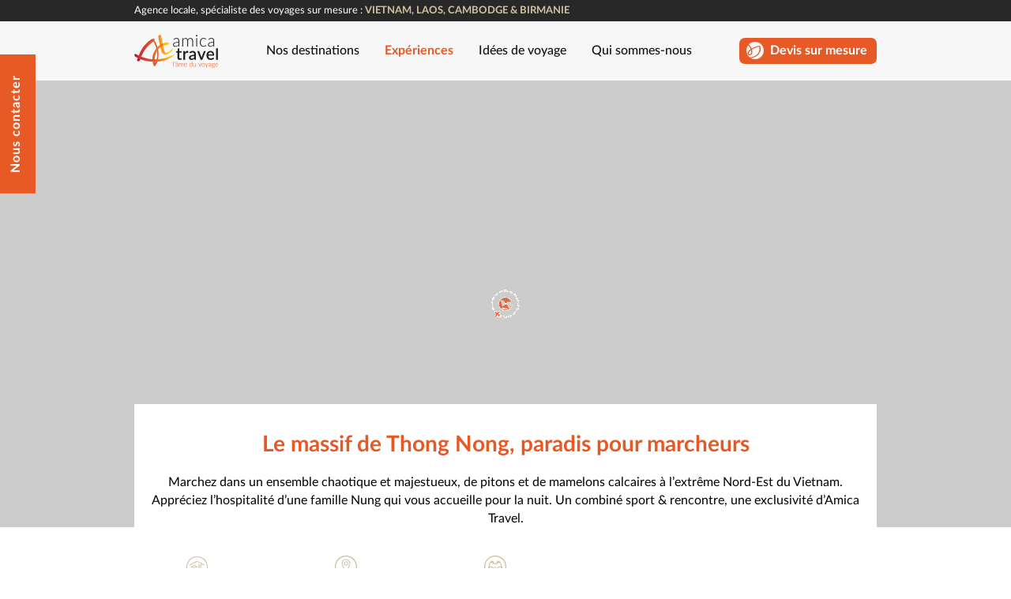

--- FILE ---
content_type: text/html; charset=UTF-8
request_url: https://www.amica-travel.com/vietnam/experiences/massif-thong-nong
body_size: 15015
content:
<!DOCTYPE html>
<!--[if lt IE 7]><html class="no-js lt-ie9 lt-ie8 lt-ie7"> <![endif]-->
<!--[if IE 7]><html class="no-js lt-ie9 lt-ie8"> <![endif]-->
<!--[if IE 8]><html class="no-js lt-ie9"> <![endif]-->
<!--[if gt IE 8]><!--> <html lang="fr" class="no-js"> <!--<![endif]-->
    <head>
         
                                       
                
                                       
                        <meta name="description" content="Marchez dans un ensemble chaotique et majestueux, de pitons et de mamelons calcaires à l’extrême Nord-Est du Vietnam. Appréciez l’hospitalité d’une famille Nung qui vous accueille pour la nuit. Un combiné sport & rencontre, une exclusivité d’Amica Travel ☀ Vietnam Sur Mesure ☀ Devis Gratuit">
                <title>Thong Nong, paradis des marcheurs | Amica Travel</title>
        <meta name="csrf-param" content="_csrf">
<meta name="csrf-token" content="yKaf_5o4OqDB0I8vy6vmWm21lLwV54XCNIcx9I4Hrsj969mltw5Qxo6hwnqk75A7CtCk9mO38YBnsXm272vMvQ==">
        <meta charset="utf-8">
<meta http-equiv="X-UA-Compatible" content="IE=edge">
<meta name="ROBOTS" content="INDEX, FOLLOW">
<meta name="viewport" content="width=device-width,initial-scale=1">
<meta name="msvalidate.01" content="5C6F64A6A7B214785E10DB2D2BFD9C92">
<meta name="keywords" content="">
<link type="image/x-icon" href="/favicon.ico?v=1" rel="icon">
<link href="https://www.amica-travel.com/vietnam/experiences/massif-thong-nong" rel="canonical">
<link href="/assets/js/fancybox/jquery.fancybox.css" rel="stylesheet">
<link href="/assets/css/bootstrap4.min.css" rel="stylesheet">
<link href="/assets/css/normalize.css" rel="stylesheet">
<link href="/assets/css/rules/spacing.css" rel="stylesheet">
<link href="/assets/css/page2016/fonts.css" rel="stylesheet">
<link href="/assets/js/bootstrap/full-slider.css" rel="stylesheet">
<link href="/assets/js/bxslider/jquery.bxslider.css" rel="stylesheet">
<link href="/assets/css/page2016/main.css" rel="stylesheet">
<link href="/assets/js/browser/weather.css" rel="stylesheet">
<link href="/assets/css/page2016/idees-de-voyage-single.css" rel="stylesheet">
<link href="/assets/css/page2016/exclusivites-single.css" rel="stylesheet">
<link href="/assets/css/page2016/fix-banner-top.css" rel="stylesheet">
<link href="/assets/css/page2016/responsive.css" rel="stylesheet">
<link href="/assets/css/page2016/inc_video_page.css" rel="stylesheet">
<link href="/assets/js/mobile/swiper/swiper.min.css" rel="stylesheet">
<style>
.galeries-swiper .swiper-slide img{width: 100%;} .galeries-swiper{max-width: 1920px;}
.galeries-swiper .swiper-slide-prev:after, .galeries-swiper  .swiper-slide-next:after{
    content:"";
    width: 100%;
    height: 100%;
    background: rgba(255,255,255, 0.7);
    position: absolute;
    left: 0;
    top: 0;
}
.galeries-swiper .swiper-slide-prev, .galeries-swiper .swiper-slide-next{
    cursor: pointer;
}
.galeries-swiper .swiper-slide-prev:before, .galeries-swiper  .swiper-slide-next:before{
        content: "";
    width: 51px;
    height: 51px;
    background: url(/assets/img/page2016/button-galeries.png) left top no-repeat rgba(255,255,255,0.7);
    border-radius: 100%;
    
    z-index: 9999;
    display: inline-block;
    position: absolute;
    right: 25%;
    top: 50%;
    margin-right: -25.5px;
    margin-top: -25.5px;

}
.galeries-swiper  .swiper-slide-next:before{
    left: 25%;
    margin-left: -25.5px;
    transform: rotate(180deg);
}
.galeries-swiper .swiper-slide:hover:after{
    display: none;
}
.galeries-swiper .swiper-slide-prev:hover:before, .galeries-swiper  .swiper-slide-next:hover:before{
    background-color: rgba(230,89,37,0.8); 
    background-position-x: -51px;
    transform: rotate(0deg);
}
.galeries-swiper .swiper-slide-prev:hover:before{
    transform: rotate(180deg);
}
.galeries-swiper .swiper-slide .caption{
    font: 18px LatoLatin-Bold,sans-serif;
    text-shadow: 1px 1px 1px #000;
    position: absolute;
    bottom: 35px;
    left: 30px;
    color: #fff;
    margin: 0;
} 
@media(max-width: 960px){
    .galeries-swiper .swiper-slide-prev:after, .galeries-swiper .swiper-slide-next:after{
        display: none;
    }
}
</style>
<style>
    .container-back{
        text-align: center;
        clear: both; 
    }
    .container-back .column{
        width: 100% !important;
        max-width: 960px !important;
        margin: 0 auto;
        padding: 0 10px;
    }
    .container-back .btn-link-back{
        background: rgba(0, 0, 0, 0) url("/assets/img/back-button.png") no-repeat scroll 0 center;
        color: #e1653f;
        display: inline-block;
        font: 13.5px/26px LatoLatin-Bold,sans-serif;
        height: 26px;
        margin: 33px 0px;
        padding: 1px 0 0 38px;
        text-transform: uppercase;
    }
    .container-back .btn-link-back:hover{
        opacity: 0.7;
        color: #e1653f;
    }
    .container-back .border-line{
        border-bottom: 1px solid #cbc0a2;
        display: block;
        margin: 0 auto;
        width: 100px;
        padding-top: 60px;
    }
    .container-back .border-line.a-propos-de-nous{
        display: none;
    }
    .container-back .temoignages{
        display: none;
    }
    .container-back .border-line.portrait-voyageur{
        display: none;
    }
    
    .container-back .fix-hide{
        display: none;
    }
    .container-back .confiance{
        display: block !important;
        padding-top: 60px;
    }
    .container-back .chez-habitant-indochine{
         display: block !important;
    }
    .container-back .mentions-legales{
        display: block !important;
        padding-top: 45px;
    }
    .container-back .conditions-generales-de-vente{
        display: block !important;
        padding-top: 40px;
    }
    .container-back .recrutement{
        display: block !important;
        padding-top: 55px;
    }
    .container-back .politique-de-confidentialite{
        display: block !important;
        padding-top: 45px;
    }
    
    
    /* Fix khoang cach noi dung trang so voi nut quay ve trang me cua nhung trang can fix tai day */
    
    /* Trang vietnam/informations-pratiques  va Trang vietnam */
    .fix-space-vs-back-button .guide{
        margin-bottom: 0 !important;
    }
    .fix-space-vs-back-button .blogs{
        margin-bottom: 0 !important;
    }
    .fix-space-vs-back-button .birmanie .link-to-blog{
        margin-bottom: 0 !important;
    }

    
    /* Trang vietnam/guide */
    .fix-space-vs-back-button .country-tours{
        padding-bottom: 0;
    }
    
    /* Fix trang Exclusive type */
    .fix-space-vs-back-button .row-2{
        padding-bottom: 0 !important;
    }
    .fix-space-vs-back-button .row-2 .r2{
        padding-bottom: 0 !important;
    }
    /* Fix trang Exclisuve Single */
    
    .fix-space-vs-back-button .related-articles{
        margin-bottom: 0 !important;
    }
    
    /* Fix trang tourisme-responsable/projets/lolo-noirs-vietnam */
     .fix-space-vs-back-button{
        margin-bottom: 0 !important;
    }   
    .fix-space-vs-back-button .item .posi{
        padding-bottom: 0 !important;
        margin-bottom: 0 !important;
    }
    /* Fix trang recrutement/conseiller-en-voyage-b2c */
    .fix-space-vs-back-button .row-1, .fix-space-vs-back-button .row-2{
        
        margin-bottom: 0 !important;
    }

</style>
<style>
   

.form .extension .col-1 .tt{
    margin-top: 30px;
}
.back-button-center-content{
    width: 674px;
    margin-top: 4px;
}
        
body .container-faq .amc-column{
        padding: 0 80px;
    }
    .tab-faq{
        margin-bottom: 30px;
    }
    .tab-faq .answer-faq{
        display: none;
    }
    .tab-faq.active .answer-faq{        
        display: block;
        margin: 20px 0;
    }
    .tab-faq .question-faq{
        font-size: 16px;
        font-family: 'LatoLatin-Bold', sans-serif;
        border-bottom: 1px solid #797979;
        padding-bottom: 15px;
        background: url(/assets/img/page2016/arrow_down_new_faq.png) right 10px no-repeat;
        cursor: pointer;
    }
    .tab-faq.active .question-faq{
        background: url(/assets/img/page2016/arrow_down_new_faq_active.png) right 10px no-repeat;
        color: #DD562D;
    }        
        </style>        <!-- TWITTER -->
                <meta name="twitter:card" content="summary">
        <meta name="twitter:site" content="@amicatravel">
        <meta name="twitter:title" content="Thong Nong, paradis des marcheurs | Amica Travel">
        <meta name="twitter:description" content="Marchez dans un ensemble chaotique et majestueux, de pitons et de mamelons calcaires à l’extrême Nord-Est du Vietnam. Appréciez l’hospitalité d’une famille Nung qui vous accueille pour la nuit. Un combiné sport & rencontre, une exclusivité d’Amica Travel ☀ Vietnam Sur Mesure ☀ Devis Gratuit">
        <meta name="twitter:image" content="https://www.amica-travel.com/upload-images/exclusives/massif-thong-nong/montagne-thong-nong-cao-bang-ban-f2092d506c.jpg">
        <meta property="og:title" content="Thong Nong, paradis des marcheurs | Amica Travel" />
        <meta property="og:url" content="https://www.amica-travel.com/vietnam/experiences/massif-thong-nong" />
        <meta property="og:type" content="website" />
        <meta property="og:description" content="Marchez dans un ensemble chaotique et majestueux, de pitons et de mamelons calcaires à l’extrême Nord-Est du Vietnam. Appréciez l’hospitalité d’une famille Nung qui vous accueille pour la nuit. Un combiné sport & rencontre, une exclusivité d’Amica Travel ☀ Vietnam Sur Mesure ☀ Devis Gratuit"/>
        <meta property="og:image" content="https://www.amica-travel.com/upload-images/exclusives/massif-thong-nong/montagne-thong-nong-cao-bang-ban-f2092d506c.jpg" />
        <meta property="og:site_name" content="Amica Travel" />
        <meta property="og:locale:alternate" content="fr" />
        <link rel="dns-prefetch" href="//www.google-analytics.com">
        <link rel="dns-prefetch" href="//www.googleadservices.com">
        <link rel="dns-prefetch" href="//www.googletagmanager.com">
        <link rel="dns-prefetch" href="//www.youtube.com">
        <link rel="dns-prefetch" href="//connect.facebook.net">
        <link rel="dns-prefetch" href="//bat.bing.com">
        <link rel="dns-prefetch" href="//ajax.cloudflare.com">
        <link rel="dns-prefetch" href="//script.hotjar.com">
        <link rel="dns-prefetch" href="//static.hotjar.com">
        <link rel="dns-prefetch" href="//font.gstatic.com">
        <link rel="dns-prefetch" href="//www.google.com">
         <!-- Page hiding snippet (recommended) -->

        <!-- Google tag (gtag.js) -->
        <script async src="https://www.googletagmanager.com/gtag/js?id=AW-17723890628"></script>
        <script>
        window.dataLayer = window.dataLayer || [];
        function gtag(){dataLayer.push(arguments);}
        gtag('js', new Date());
        gtag('config', 'AW-17723890628');
        </script>
    </head>

    <body>
                
       <!-- Nav Responsive - Banner-->
       <!-- end Nav - Banner - Responsive-->
                            <span class="btn-contactez-nous btn-cont-page pugjd d-none d-sm-none d-lg-block" data-title="L25vdXMtY29udGFjdGVy" title="Nous contacter" data-analytics="on" data-analytics-category="overlay" data-analytics-action="overlay" data-analytics-label="cta_contact">Nous contacter</span>
               
                 
        
        
     <div class="text-sologan d-sm-none d-xl-block">
            <div class="column">
                <div class="tt-sologan">
                    <p>Agence locale, spécialiste des voyages sur mesure : <span>Vietnam, Laos, Cambodge & Birmanie</span></p>
                </div>
                
            </div>
        </div>   
       
    
        <!-- Content -->
        <main>
            
            <div class="fix-scroll-menu">   
        
                <div class="area-btn-list-menu d-xs-none  d-sm-none d-xl-block">

                    <div class="group-list">
                        <div class="btn-logo">
                            <a href="/" data-analytics="on" data-analytics-category="header" data-analytics-action="header_section" data-analytics-label="logo_amica">
                                <img alt="Amica Travel" data-src="/assets/img/page2016/logo_amica_travel_106_42.png">
                            </a>    
                        </div>
                        <ul class="group-btn">
                            <li><span class="btn-mn sub-mn-1 " data-name="sub-mn-1" data-analytics="off" data-analytics-category="header" data-analytics-action="header_section" data-analytics-label="link_dest">Nos destinations</span></li>
                            <li><a class="btn-mn sub-mn-2 s-active" data-name="sub-mn-2" href="/experiences" data-analytics="on" data-analytics-category="header" data-analytics-action="header_section" data-analytics-label="link_secrets">Expériences</a></li>
                            <li><a class="btn-mn sub-mn-3 " data-name="sub-mn-3" href="/voyage" data-analytics="on" data-analytics-category="header" data-analytics-action="header_section" data-analytics-label="link_voyage">Idées de voyage</a></li>
                            <li><a class="btn-mn sub-mn-4  " data-name="sub-mn-4" href="/a-propos-de-nous" data-analytics="on" data-analytics-category="header" data-analytics-action="header_section" data-analytics-label="link_qui">Qui sommes-nous</a></li>
                        </ul>
                        <div class="btn-link-devis hidden-xs hidden-sm">
                            <button class="item-btn pugjd" data-title="L2Rldmlz" data-analytics="on" data-analytics-category="header" data-analytics-action="header_section" data-analytics-label="cta_devis">Devis sur mesure</button>

                            <div class="tx">Gratuit et sans engagement <br>Réponse sous 48h</div>
                        </div>

                    </div>  
                    <div class="ajax-result-menu">
                                            </div>    

                </div> 

                <!-- menu responsive  -->
                <nav class="navbar navbar-inverse navbar-expand-xl d-xs-block  d-sm-block d-xl-none nav-fixed-responsive p-0">
                        <div class="navbar-header text-center align-center col-12 pl-0 pr-0 d-flex align-items-center justify-content-between">
                            <a class="logo float-left d-flex align-items-center justify-content-between" href="/"><img  alt="Amica Travel" data-src="/assets/img/page2016/logo_responsive_new_106_42.png"></a>
                            
                            <div class="d-flex align-items-center justify-content-between">
                                <button class="item-btn pugjd btn-link-devis float-right d-flex align-items-center justify-content-between" data-title="L2Rldmlz">Devis sur mesure</button>
                            
                                <button class="fix-menu-tablet navbar-toggle navbar-toggler collapsed float-right d-flex align-items-center justify-content-between" type="button" data-toggle="collapse" data-target="#myNavbar" aria-controls="navbarSupportedContent" aria-expanded="false" aria-label="Toggle navigation">
    <!--                                <span class="icon-bar mb-1"></span>
                                    <span class="icon-bar mb-1"></span>
                                    <span class="icon-bar"></span> 
                                    <span class="text-menu">Menu</span>-->
                                    <img alt="Menu" data-src="/assets/img/page2016/menu_responsive_new_44_43.png">
                                </button>
                            </div>
                        </div>
                    <div class="collapse navbar-collapse col-12 px-20" id="myNavbar">
                </div>
            </nav>

            <!-- end menu responsive -->

        </div>    
            
        
<div class="container-fluid sub-header-fixed text-center ">
    <div class="amc-column container text-left row px-0">
        <div class="col-auto col-sm-auto max-width-25 d-none d-sm-none d-lg-flex justify-content-start align-items-center px-0">
            <p class="tt m-0">Le massif de Thong Nong, paradis pour marcheurs</p>
        </div>
        <div class="col group-icon col-sm d-inline-flex justify-content-center align-items-center text-center pr-0 pl-0">
                        <div class="pl-0 pr-20 col-sm mr-0 text-center calendar flex d-inline-flex justify-content-center align-items-center list-unstyled no-gutters">
                        <div class="rate-icon position-relative">
                        <img data-src="/assets/img/classement_new_1.png" alt="">
<!--                        <span class="number-rate"></span>-->
                    </div>
                    <div class="col col-sm text-left pl-2">
                    <p class=" d-inline-block rate-title mb-0">Basique</p>
                    </div>
                </div>
                        

                                            <div class="px-0 col col-sm text-center posi countries flex d-inline-flex justify-content-center align-items-center list-unstyled">
                            <img data-src="/assets/img/page2016/posi-big.png" alt="">
                            <div class="posi-link text-left pl-2">
                                                                                                                                         <a data-analytics
='on' data-analytics-category='secret_single' data-analytics-action
='navintro_section' data-analytics-label
='link_city'  href='/vietnam/cao-bang'>Cao Bang</a>,                                                                                                     <a data-analytics
='on' data-analytics-category='secret_single
' data-analytics-action='navintro_section' data-analytics-label
='link_country' href="/vietnam">Vietnam</a>
                            </div>
                        </div>
                        
                    <div class="pl-0 pr-10 col col-sm text-center tt-6 flex d-inline-flex justify-content-center align-items-center list-unstyled">
                                                <img data-src="/upload-images/exclusives/paradis-oublies/paradis-oublies-96073c77da.png" alt="">
                                                 <a  data-analytics
='on' data-analytics-category='secret_single
' data-analytics-action
='navintro_section' data-analytics-label='link_secrets_inspi_itineraries' class="pl-2 text-left" href="/vietnam/experiences/coins-recules">
                            Les coins reculés                        </a>
                    </div>
        
                    <div class="col-5 col-sm-4 px-0 col-lg-5 text-center btn-devis flex-wrap d-inline-flex justify-content-end align-items-center list-unstyled">
                        <button data-title="L3ZpZXRuYW0vZXhwZXJpZW5jZXMvbWFzc2lmLXRob25nLW5vbmcvZm9ybQ==" class="btn-booking-top btn-amica-basic btn-amica-basic-2 pugjd"  data-analytics
='on' data-analytics-category='secret_single
' data-analytics-action ='navintro_section' data-analytics-label
='cta_devis'>Contactez-nous pour plus de détails*</button>
                    </div>
        </div>
    </div>
</div> 

<div class="contain container-1">
        <img alt="" style="width: 100%" class="banner img-lazy" alt="Thong Nong Cao Bang" data-src='/upload-images/exclusives/massif-thong-nong/montagne-thong-nong-cao-bang-ban-f2092d506c.jpg'>
                 <div class="amc-column row-1">
        <div class="breadcrumb">
          <div class="item">
            <a href="/"><span data-analytics="on" data-analytics-category="secret_single" data-analytics-action="breadcrumb_section" data-analytics-label="home_page">Accueil</span></a> <span> &gt; </span> 
            
          </div>
          <div class="item">
            <a href="/vietnam"><span data-analytics="on" data-analytics-category="secret_single" data-analytics-action="breadcrumb_section" data-analytics-label="country_page"> Vietnam</span></a> <span> &gt; </span> 
            
          </div>
           <div class="item">
            <a data-analytics="on" data-analytics-category="secret_single" data-analytics-action="breadcrumb_section" data-analytics-label="secrets_itineraries" href="/vietnam/experiences"><span> Expériences</span></a> <span> &gt; </span> 
            
          </div>
            
            <div class="item">
            <span><span>Le massif de Thong Nong, paradis pour marcheurs</span></span>
            
          </div>
        </div>
     
    </div>
</div>

<div class="contain container-2 non-area-form container row-content-1 px-0">
    
    <div class="amc-column d-table">
        <div class="intro mt-txt-40 text-center px-20">
            <h1 class="title mt-0 mb-10">Le massif de Thong Nong, paradis pour marcheurs</h1>
            <p class="tt-s mt-txt-5 mb-txt-25">
                            </p>
            <p class="spirit my-0">
                Marchez dans un ensemble chaotique et majestueux, de pitons et de mamelons calcaires à l’extrême Nord-Est du Vietnam. Appréciez l’hospitalité d’une famille Nung qui vous accueille pour la nuit. Un combiné sport & rencontre, une exclusivité d’Amica Travel.            </p>
        </div>
        <div class="sub-intro my-txt-40 row no-gutters ">
                                    <div class="col col-sm text-center calendar flex-wrap d-inline-flex justify-content-center align-items-center list-unstyled">
                        <div class="rate-icon position-relative">
                        <img data-src="/assets/img/classement_new_1.png" alt="">
<!--                         <span class="number-rate"></span>-->
                    </div>
                    <p class=" w-100">Niveau de confort</p>
                    <p class="rate-title amc-fontsize-14-2">Basique</p>
                        </div>
                                                                <div class="col col-sm text-center posi countries flex-wrap d-inline-flex justify-content-center align-items-center list-unstyled">
                            <img data-src="/assets/img/page2016/posi-big.png" alt="">
                            <p class="d-block w-100">Localisation</p>
                            <div class="posi-link amc-fontsize-14-2">
                                                                                                                                            <a  data-analytics='on' data-analytics-category='secret_single' data-analytics-action='subintro_section' data-analytics-label='link_city' href='/vietnam/cao-bang'>Cao Bang</a>,                                                                                                     <a  data-analytics='on' data-analytics-category='secret_single' data-analytics-action='subintro_section' data-analytics-label='link_country'  href="/vietnam">Vietnam</a>
                            </div>
                        </div>
                        
                    <div class="col col-sm text-center tt-6 flex-wrap d-inline-flex justify-content-center align-items-center list-unstyled">
                                                <img data-src="/upload-images/exclusives/paradis-oublies/paradis-oublies-96073c77da.png" alt="">
                                                <p class="d-block w-100">Type de voyage</p>
                         <a class="amc-fontsize-14-2" data-analytics='on' data-analytics-category='secret_single' data-analytics-action='subintro_section' data-analytics-label='link_secrets_inspi_itineraries
'  href="/vietnam/experiences/coins-recules">
                            Les coins reculés                        </a>
                    </div>
                    <div class="col-3 col-sm-4 px-0 pt-20 col-lg-5 text-center btn-devis flex-wrap d-inline-flex justify-content-center align-items-center list-unstyled">
                        <button data-title="L3ZpZXRuYW0vZXhwZXJpZW5jZXMvbWFzc2lmLXRob25nLW5vbmcvZm9ybQ==" class="btn-booking-top btn-amica-basic btn-amica-basic-2 pugjd"  data-analytics='on' data-analytics-category='secret_single' data-analytics-action='subintro_section' data-analytics-label='cta_devis'>Contactez-nous pour plus de détails*</button>
                    </div>
        </div>
    </div>
</div>

<div class="container-fluid  host-container d-inline-block mb-60">
    <div class="container amc-column d-flex flex-wrap align-items-center">
        
        <div class="host-content d-flex align-items-center pt-40 pb-40">
            <div>            <p class="host-tt mt-0 mb-txt-25 d-inline-block">Portrait de l’hôte</p>    
            <div>
<p>Un s&eacute;jour chez l&rsquo;habitant, plein de sens &eacute;thique et immersif, comme on l&rsquo;aime chez Amica. Au c&oelig;ur d&rsquo;un paysage naturel assez surr&eacute;aliste, au pied d&rsquo;une s&eacute;rie de muraille de cr&ecirc;tes karstiques, rencontrez la famille de M. et Mme Tung, de l&rsquo;ethnie Nung. Un mode de vie touchant et qui nous fait relativiser notre rapport au monde, autour d&rsquo;activit&eacute;s et de moments de convivialit&eacute; d&rsquo;une r&eacute;jouissante simplicit&eacute;.&nbsp;</p>
<a data-analytics="on" data-analytics-action="host_section" data-analytics-category="secret_single" data-analytics-label="link_host" href="/chez-habitant-indochine/chez-m-mme-tung-cao-bang">Lire le portrait</a></div></div>

<p><img alt="portrait nung" src="/upload-images/exclusives/massif-thong-nong/illu-tung-1560930427.jpg" style="width: 261px; height: 221px;" />&nbsp;</p>
        </div>
    </div>
</div>

 
<div class="content-fluid container-fluid px-0 d-table">
   
    <div class="container amc-column pt-0 mt-40 pb-40 position-relative">
        <div class="map">
                    <img alt="" data-src="/upload-images/exclusives/massif-thong-nong/cao-bang-14c2b26a7d.png"/>
                </div>
        <div class="content-col entry-body">
        <h2>Immersion chez les Nungs&nbsp;</h2>

<h3>La&nbsp;r&eacute;gion</h3>

<ul>
	<li>Thong Nong est un massif calcaire recul&eacute; de Cao Bang, province se situant &agrave; l&rsquo;extr&ecirc;me Nord-Est du Vietnam, &agrave; la fronti&egrave;re chinoise. Les populations de Thong Nong sont majoritairement d&rsquo;origine ethnique, vivant parfois dans des conditions pr&eacute;caires.</li>
	<li>Nam Ngu est un hameau nung nich&eacute; dans une vall&eacute;e ceintur&eacute;e par de pitons calcaires, sur les contreforts orientaux du massif de Thong Nong. Le village se compose de sept familles, dont une famille de l&rsquo;ethnie dao et six familles de l&rsquo;ethnie nung.</li>
	<li>Nam Ngu, et plus largement tout le secteur qui l&rsquo;entoure, sont absents de toutes les cartes touristiques.</li>
</ul>

<h3>Mettre un pied devant l&rsquo;autre</h3>

<ul>
	<li>D&eacute;couvrez &agrave; pied un sanctuaire sauvage au relief tourment&eacute;, &agrave; la nature hallucin&eacute;e : des doigts, des dents, des ba&iuml;onnettes, des mamelles, archipel immens&eacute;ment dispers&eacute; qui flotte sur un coussin de nuage.</li>
	<li>Plusieurs options de randonn&eacute;es autour de la r&eacute;gion. Vous d&eacute;courez&nbsp;les villages ou&nbsp;vall&eacute;es peupl&eacute;es de hameaux Nung mais aussi des Hmongs et des Daos.</li>
</ul>

<h3>La nuit chez l&#39;habitant</h3>

<ul>
	<li>Vous vous installez dans une maison sur pilotis et rencontrez de la famille d&#39;h&ocirc;te de l&rsquo;ethnie nung. D&icirc;ner et nuit chez l&rsquo;habitant nung en dortoir avec matelas et moustiquaires s&eacute;par&eacute;s de rideaux, &eacute;lectricit&eacute; par intermittence. Toilettes &amp; douches &agrave; partager avec eau chaude - confort basique.</li>
</ul>

<p>En savoir plus sur notre <a href="https://www.amica-travel.com/aide/loger-chez-habitant" target="_blank">syst&egrave;me d&#39;h&eacute;bergement chez l&#39;habitant</a> dans la FAQ (rubrique : &laquo; prestation dans un programme &raquo;).</p>

<h2>La pratique d&rsquo;un tourisme solidaire</h2>

<p>Lors de diverses missions de rep&eacute;rage, la fondation Amica JSC constate les besoins de la population vivant dans le massif et d&eacute;cide d&rsquo;y monter un projet solidaire afin d&rsquo;am&eacute;liorer le quotidien de ces minorit&eacute;s. La Fondation Amica s&rsquo;est mobilis&eacute;e en cr&eacute;ant le &laquo; projet solidaire de Thong Nong &raquo;. Ce projet promeut une activit&eacute; touristique respectueuse de l&rsquo;environnement naturel et culturel. Il privil&eacute;gie la rencontre et l&rsquo;&eacute;change tout en participant de mani&egrave;re &eacute;thique au d&eacute;veloppement local.</p>

<h2>Le saviez-vous ?</h2>

<p>Le groupe ethnique nung est la&nbsp;7&egrave;me population du Vietnam.&nbsp;Cousins des T&acirc;y, ils appartiennent au m&ecirc;me groupe ethnolinguistique (Thai-kadai) et se localisent tous deux sur la rive gauche du Fleuve Rouge. Arriv&eacute;s post&eacute;rieurement dans le pays, les Nung se trouvent surtout sur le pourtour frontalier du nord-est, les T&acirc;y occupent l&agrave; les terres basses et se retrouvent dominants en moyenne r&eacute;gion. Les Nung sont majoritaires dans le district de Thong Nong (35 %).</p>
        </div>
        
    </div>
</div>

<div class="container-fluid mt-60 mb-60">
                                <div class="row">
                    

    <div class="swiper-container galeries-swiper">
        <!-- Additional required wrapper -->
        <div class="swiper-wrapper">
            <!-- Slides -->
                        
                                                                                                        <div class="swiper-slide">
                            <img class="lazyload"  data-src="/upload/watermark_gallery/7/femme-hmong-thong-nong-b909f192dc.jpg" alt="femme hmong et enfants Thong Nong Cao Bang Vietnam" title="Femme Hmong et ses enfants, Thong Nong, Cao bang" />
                            <p class='caption'>Femme Hmong et ses enfants, Thong Nong, Cao bang</p>
                        </div>
                                       
                                                                                                                                <div class="swiper-slide">
                            <img class="lazyload"  data-src="/upload/watermark_gallery/9/chemin-trek-thong-nong-486f65e43d.jpg" alt="randonnee Thong Nong Cao Bang Vietnam" title="Randonnée à Thong Nong" />
                            <p class='caption'>Randonnée à Thong Nong</p>
                        </div>
                                       
                                                                                                                                <div class="swiper-slide">
                            <img class="lazyload"  data-src="/upload/watermark_gallery/b/femme-ethnique-thong-nong-9995da52fc.jpg" alt="femme ethnique Thong Nong Cao Bang Vietnam" title="Femme ethnique, Thong Nong, Cao Bang" />
                            <p class='caption'>Femme ethnique, Thong Nong, Cao Bang</p>
                        </div>
                                       
                                                                                                                                <div class="swiper-slide">
                            <img class="lazyload"  data-src="/upload/watermark_gallery/6/cuisine-thong-nong-cao-bang-774517f235.jpg" alt="chez l'habitant Thong Nong Cao Bang Vietnam" title="Chez l'habitant, Thong Nong, Cao Bang" />
                            <p class='caption'>Chez l'habitant, Thong Nong, Cao Bang</p>
                        </div>
                                       
                                                                                                                                <div class="swiper-slide">
                            <img class="lazyload"  data-src="/upload/watermark_gallery/1/16ac51f53432674636e2c814e4c39637.jpg" alt="femme dao et son enfant Thong Nong Cao Bang Vietnam" title="Femme Dao et son enfant, Thong Nong, Cao Bang" />
                            <p class='caption'>Femme Dao et son enfant, Thong Nong, Cao Bang</p>
                        </div>
                                       
                                                                                                                                <div class="swiper-slide">
                            <img class="lazyload"  data-src="/upload/watermark_gallery/6/6e0d2bf291d3b9c5e2cd91125b78b19e.jpg" alt="marché local Thong Nong Cao Bang Vietnam" title="Marché local, Thong Nong, Cao Bang" />
                            <p class='caption'>Marché local, Thong Nong, Cao Bang</p>
                        </div>
                                       
                                                                                                                                <div class="swiper-slide">
                            <img class="lazyload"  data-src="/upload/watermark_gallery/a/a6b32bdd8c4af8a50adfbc4aabf30162.jpg" alt="riviere village Thong Nong Cao Bang Vietnam" title="Rivière du village" />
                            <p class='caption'>Rivière du village</p>
                        </div>
                                       
                                                                                                                                <div class="swiper-slide">
                            <img class="lazyload"  data-src="/upload/watermark_gallery/3/3f3552217d3202fc7e667b01f093b92d.jpg" alt="chambre famille nung Thong Nong Cao Bang Vietnam" title="Chambre chez une famille Nung, Thong Nong" />
                            <p class='caption'>Chambre chez une famille Nung, Thong Nong</p>
                        </div>
                                       
                                                                                                                                <div class="swiper-slide">
                            <img class="lazyload"  data-src="/upload/watermark_gallery/0/0355d8ba117d39f51d740dbd2503e115.jpg" alt="massif Thong Nong Cao Bang Vietnam" title="Au pied du massif de Thong Nong, Cao Bang" />
                            <p class='caption'>Au pied du massif de Thong Nong, Cao Bang</p>
                        </div>
                                       
                                                                                                                                <div class="swiper-slide">
                            <img class="lazyload"  data-src="/upload/watermark_gallery/0/02bc7d774dc090cf08725b545aa32dd1.jpg" alt="maison sur pilotis ethnie nung Thong Nong Cao Bang Vietnam" title="Maison sur pilotis de l'ethnie Nung, Thong Nong, Cao Bang" />
                            <p class='caption'>Maison sur pilotis de l'ethnie Nung, Thong Nong, Cao Bang</p>
                        </div>
                                       
                                                                                                                                <div class="swiper-slide">
                            <img class="lazyload"  data-src="/upload/watermark_gallery/a/aebfe1f58388e394469f82c6fcfb3be0.jpg" alt="chez l'habitant Thong Nong Cao Bang Vietnam" title="Chez l'habitant, Thong Nong, Cao Bang" />
                            <p class='caption'>Chez l'habitant, Thong Nong, Cao Bang</p>
                        </div>
                                       
                                                                                                                                <div class="swiper-slide">
                            <img class="lazyload"  data-src="/upload/watermark_gallery/4/47f9dd3d29c246a1a580c7db3b33dbda.jpg" alt="famille Hmong Thong Nong Cao Bang Vietnam" title="Famille Hmong, Thong Nong, Cao Bang" />
                            <p class='caption'>Famille Hmong, Thong Nong, Cao Bang</p>
                        </div>
                                       
                                                                                                                                <div class="swiper-slide">
                            <img class="lazyload"  data-src="/upload/watermark_gallery/3/marche-thong-nong-9de0947047.jpg" alt="marché Thong Nong Cao Bang" title="Au marché de Thong Nong, Cao Bang" />
                            <p class='caption'>Au marché de Thong Nong, Cao Bang</p>
                        </div>
                                       
                                                </div>
    </div>   
<script type="application/ld+json">
{"@context" : "http://schema.org",
"@type": "ImageGallery",
"image": [
    {
    "@type": "ImageObject",
    "url": "https://www.amica-travel.com/upload-images/exclusives//femme-hmong-thong-nong-b909f192dc.jpg",
    "description": "femme hmong et enfants Thong Nong Cao Bang Vietnam",
    "width": "500px",
    "height": "750px",
    "copyrightHolder": [
        {
        "@type": "Organization",
        "name": "Amica Travel"
        }
    ]
},{
    "@type": "ImageObject",
    "url": "https://www.amica-travel.com/upload-images/exclusives//chemin-trek-thong-nong-486f65e43d.jpg",
    "description": "randonnee Thong Nong Cao Bang Vietnam",
    "width": "500px",
    "height": "750px",
    "copyrightHolder": [
        {
        "@type": "Organization",
        "name": "Amica Travel"
        }
    ]
},{
    "@type": "ImageObject",
    "url": "https://www.amica-travel.com/upload-images/exclusives//femme-ethnique-thong-nong-9995da52fc.jpg",
    "description": "femme ethnique Thong Nong Cao Bang Vietnam",
    "width": "500px",
    "height": "750px",
    "copyrightHolder": [
        {
        "@type": "Organization",
        "name": "Amica Travel"
        }
    ]
},{
    "@type": "ImageObject",
    "url": "https://www.amica-travel.com/upload-images/exclusives//cuisine-thong-nong-cao-bang-774517f235.jpg",
    "description": "chez l'habitant Thong Nong Cao Bang Vietnam",
    "width": "500px",
    "height": "750px",
    "copyrightHolder": [
        {
        "@type": "Organization",
        "name": "Amica Travel"
        }
    ]
},{
    "@type": "ImageObject",
    "url": "https://www.amica-travel.com/upload-images/exclusives//enfants-dao-thong-nong-cao-bang-719601c093.jpg",
    "description": "femme dao et son enfant Thong Nong Cao Bang Vietnam",
    "width": "1024px",
    "height": "680px",
    "copyrightHolder": [
        {
        "@type": "Organization",
        "name": "Amica Travel"
        }
    ]
},{
    "@type": "ImageObject",
    "url": "https://www.amica-travel.com/upload-images/exclusives//marche-local-thong-nong-cao-bang-0fb8f61239.jpg",
    "description": "marché local Thong Nong Cao Bang Vietnam",
    "width": "1024px",
    "height": "680px",
    "copyrightHolder": [
        {
        "@type": "Organization",
        "name": "Amica Travel"
        }
    ]
},{
    "@type": "ImageObject",
    "url": "https://www.amica-travel.com/upload-images/exclusives//source-village-thong-nong-d5263d4423.jpg",
    "description": "riviere village Thong Nong Cao Bang Vietnam",
    "width": "1024px",
    "height": "680px",
    "copyrightHolder": [
        {
        "@type": "Organization",
        "name": "Amica Travel"
        }
    ]
},{
    "@type": "ImageObject",
    "url": "https://www.amica-travel.com/upload-images/exclusives//chambre-clients-thong-nong-0e291ef450.jpg",
    "description": "chambre famille nung Thong Nong Cao Bang Vietnam",
    "width": "1024px",
    "height": "680px",
    "copyrightHolder": [
        {
        "@type": "Organization",
        "name": "Amica Travel"
        }
    ]
},{
    "@type": "ImageObject",
    "url": "https://www.amica-travel.com/upload-images/exclusives//paysage-sauvage-thong-nong-cao-b-a0d69ce717.jpg",
    "description": "massif Thong Nong Cao Bang Vietnam",
    "width": "1024px",
    "height": "680px",
    "copyrightHolder": [
        {
        "@type": "Organization",
        "name": "Amica Travel"
        }
    ]
},{
    "@type": "ImageObject",
    "url": "https://www.amica-travel.com/upload-images/exclusives//maison-sur-pilotis-thong-nong-ca-9c35ad0fc7.jpg",
    "description": "maison sur pilotis ethnie nung Thong Nong Cao Bang Vietnam",
    "width": "1024px",
    "height": "680px",
    "copyrightHolder": [
        {
        "@type": "Organization",
        "name": "Amica Travel"
        }
    ]
},{
    "@type": "ImageObject",
    "url": "https://www.amica-travel.com/upload-images/exclusives//chez-lhabitant-thong-nong-9775b0ce87.jpg",
    "description": "chez l'habitant Thong Nong Cao Bang Vietnam",
    "width": "1024px",
    "height": "680px",
    "copyrightHolder": [
        {
        "@type": "Organization",
        "name": "Amica Travel"
        }
    ]
},{
    "@type": "ImageObject",
    "url": "https://www.amica-travel.com/upload-images/exclusives//ethnie-nung-thong-nong-d7d0114588.jpg",
    "description": "famille Hmong Thong Nong Cao Bang Vietnam",
    "width": "1024px",
    "height": "680px",
    "copyrightHolder": [
        {
        "@type": "Organization",
        "name": "Amica Travel"
        }
    ]
},{
    "@type": "ImageObject",
    "url": "https://www.amica-travel.com/upload-images/exclusives//marche-thong-nong-9de0947047.jpg",
    "description": "marché Thong Nong Cao Bang",
    "width": "500px",
    "height": "750px",
    "copyrightHolder": [
        {
        "@type": "Organization",
        "name": "Amica Travel"
        }
    ]
}]
}
</script>
            </div>
        </div> 

<!-- xu ly FAQ  -->

<!-- END xu ly FAQ  -->

<div class="contain container-4 text-center">
    <div class="amc-column container text-left">
         <div class="d-block devis-btn-block mt-0  container-fluid d-flex justify-content-center align-items-center py-20">
            <div class="text text-center mr-40 ">
                Cette expérience vous intéresse ? 
            </div>
            <img alt="" class="img-lazy mx-10" data-src="/assets/img/page2016/hot_gon_thao_100_100.jpg" style="border-radius: 100%; display: inline;">
            <button  data-analytics="on" data-analytics-category="secret_single" data-analytics-action="quote_section" data-analytics-label='
cta_devis'  data-title="L3ZpZXRuYW0vZXhwZXJpZW5jZXMvbWFzc2lmLXRob25nLW5vbmcvZm9ybQ==" class="ml-60 btn-amica-basic btn-amica-basic-2 pugjd" >Contactez-nous pour plus de détails*</button>
        </div>
        <p class="des-button text-center my-60 mx-auto" style="clear: both;">
                        <i class="">
            * Cette expérience en immersion est à inclure dans un circuit que vous composez selon vos envies ou bien comme une activité seule sous certaines conditions (avec guides et chauffeurs).            </i>
        </p>
    </div>
    
</div>  
    
<div class="contain container-6 fix-space-vs-back-button mt-txt-0 text-center">
    <div class="amc-column text-left">
          
        <p class="tt p-0 mr-0 mb-txt-40">Les voyages pouvant inclure cette expérience</p>
        <div class="related-articles mt-0 mb-20 row">
                        
                                            
                            <div class="mb-0 item col-sm-4 item-1 it-l mt-0 mb-0">
                                <a href="/vietnam/itineraire/traces-legionnaires-indochine-route-coloniale-rc4">
                                 <img data-analytics="on" data-analytics-category="secret_single" data-analytics-action="tours_section" data-analytics-label="tour_card_7" style="width: 100%;" alt="traces indochine" class="img-lazy" data-src="/upload-images/programmes/traces-legionnaires-indochine-route-coloniale-rc4/sum-traces-indochine-b944cd6956.jpg">                                </a>
                                <p class="tt-color-6b6b6b tt-fontsize-13-5 amc-fix-mt-12-0 p-0 m-0">Hors des sentiers battus / Vietnam</p>

                                
                                <p class="tt pt-0 m-0 p-0 amc-fix-mt-25 tt-hover-color-e65925" data-analytics="on" data-analytics-category="secret_single" data-analytics-action="tours_section" data-analytics-label='tour_card_t_7'>
                                    <a class="tt-line-height-1-2" href="/vietnam/itineraire/traces-legionnaires-indochine-route-coloniale-rc4">
                                        Sur les traces des légionnaires d'Indochine                                    </a>   
                                   
                                </p>
                                
                                <div class="summary m-0 p-0 amc-fix-mt-20">
                                    Un parcours à travers le Nord-Est historique du Haut-Tonkin, à la découverte de paysages de montagnes exceptionnels                                </div>
                                                                    <p class="tt-color-6b6b6b tt-fontsize-13-5 amc-fix-mt-25 m-0 p-0">
                                        10 jours  
                                        à partir de 830€                                    </p>
                                                            </div>
                                            
                            <div class="mb-0 item col-sm-4 item-2 it-l mt-0 mb-0">
                                <a href="/vietnam/itineraire/traces-guerre-indochine">
                                 <img data-analytics="on" data-analytics-category="secret_single" data-analytics-action="tours_section" data-analytics-label="tour_card_67" style="width: 100%;" alt="guerre Indochine" class="img-lazy" data-src="/upload-images/programmes/traces-guerre-indochine/guerre-dien-bien-phu-vietnam-sum-548920d044.jpg">                                </a>
                                <p class="tt-color-6b6b6b tt-fontsize-13-5 amc-fix-mt-12-0 p-0 m-0">Hors des sentiers battus / Vietnam</p>

                                
                                <p class="tt pt-0 m-0 p-0 amc-fix-mt-25 tt-hover-color-e65925" data-analytics="on" data-analytics-category="secret_single" data-analytics-action="tours_section" data-analytics-label='tour_card_t_67'>
                                    <a class="tt-line-height-1-2" href="/vietnam/itineraire/traces-guerre-indochine">
                                        Sur les traces de la guerre d’Indochine                                    </a>   
                                   
                                </p>
                                
                                <div class="summary m-0 p-0 amc-fix-mt-20">
                                    Un circuit taillé sur mesure par des passionnés d’histoire pour des férus d’histoire.                                </div>
                                                                    <p class="tt-color-6b6b6b tt-fontsize-13-5 amc-fix-mt-25 m-0 p-0">
                                        16 jours  
                                        à partir de 1405€                                    </p>
                                                            </div>
                    
                  
                                                  
        </div>         

    </div>
</div>
 <!-- BACK BUTTON -->
            <div class="contain container-back">
    
    <div class="column">
       
       <!--        <div class="border-line  " style=""></div>-->
            <a class="btn-link-back mt-txt-40 mb-txt-60" href="/experiences/coins-recules"  data-analytics ='on' data-analytics-category='secret_single
' data-analytics-action ='back_section' data-analytics-label='link_secrets_inspirations' >Toutes les expérience “Les coins reculés”</a>
           </div>
</div>    
            <!-- End BACK BUTTON -->      
<!--            <div id="monitor">
              <div id="isIntersecting">
                <span class="placeholder">0</span>
                images loaded
                </div>
            </div>    -->
        </main>
        
        <!-- End content-->
                    <img alt="" class="img-lazy fix-img-middle-right" data-src="/assets/img/illus/famer.png">
                            <div class="footer-bg  fix-responsive-footer-sm">
                            <img alt="" class="img-lazy fix-img-bottom-left" data-src="/assets/img/illus/bored-woman.png">
                        <div class="area-ft area-form-new p-0">
                <div class="column form w-100 py-40">
                    <p class="tt-1 mt-0">RESTEZ EN CONTACT AVEC L'INDOCHINE</p>
                    
                    <form id="newsletter-form">
                        <label class="tt-2" for="frmemail">Nouveautés, offres spéciales, vie de l’équipe... tissons un lien !</label>
                        <div class="f-left">
                            <input class="email rounded" id="frmemail" type="text" value="" placeholder="Votre adresse mail" name="frmemail" />
                            <span class="error-email" aria-live="polite"></span>
                        </div>
                        <div class="f-right">    
                            <button type="submit" class='submit-email btn-amica-basic-2 btn-amica-basic' data-analytics="on" data-analytics-category="footer" data-analytics-action="newsletter" data-analytics-label="cta_inscription">Inscription</button>
                        </div>
                    </form>
                </div>
                <div class="social-container w-100 d-inline-flex">
                    <div class="container">
                    <span class="suivez">SUIVEZ-NOUS</span>
                        <ul class="social">
                        <li class="facebook"><a target="_blank" rel="noopener" aria-label="Facebook" href="https://www.facebook.com/amicatravel/" data-analytics="on" data-analytics-category="footer" data-analytics-action="social" data-analytics-label="icon_fb">facebook</a></li>
                        <li class="twitter"><a target="_blank" rel="noopener" aria-label="Twitter" href="https://twitter.com/AmicaTravel" data-analytics="on" data-analytics-category="footer" data-analytics-action="social" data-analytics-label="icon_tw">twitter</a></li>
                        <li class="insta"><a target="_blank" rel="noopener" aria-label="Instagram" href="https://www.instagram.com/amicatravel/" data-analytics="on" data-analytics-category="footer" data-analytics-action="social" data-analytics-label="icon_ig">instagram</a></li>
                        <li class="pinter"><a target="_blank" rel="noopener" aria-label="Pinterest" href="https://www.pinterest.com/amicatravel/" data-analytics="on" data-analytics-category="footer" data-analytics-action="social" data-analytics-label="icon_pt">pinterest</a></li>
                        <li class="youtube"><a target="_blank" rel="noopener" aria-label="Youtube" href="http://www.youtube.com/c/AmicaTravelAgency" data-analytics="on" data-analytics-category="footer" data-analytics-action="social" data-analytics-label="icon_yt">youtube</a></li>
                        <li class="linkin"><a target="_blank" rel="noopener" aria-label="Linkedin" href="https://fr.linkedin.com/company/amica-travel" data-analytics="on" data-analytics-category="footer" data-analytics-action="social" data-analytics-label="icon_li">LinkIn</a></li>
                        </ul>
                        <span class="right-text">#amicatravel</span>
                    </div>
                </div>    
                    
            </div>
            <div class="area-ft area-info">
                <div class="column info info-1 row">
                     <div class="amc-fix-col-sm-3 col-3 col-sm-3 col-xl-auto col-ft col-ft-1 mx-0 mx-sm-0 mx-lg-0">
                                                <p class="t-title t-title-1">Découvrez...</p>
                        <p class="tt"><span class="pugjd" data-title="L2FjdHVhbGl0ZXM=" data-analytics="on" data-analytics-category="footer" data-analytics-action="decouvrir" data-analytics-label="link_actualites">Actualités</span></p>
                        <p class="tt"><span class="pugjd" data-title="aHR0cHM6Ly9ibG9nLmFtaWNhLXRyYXZlbC5jb20v" data-analytics="on" data-analytics-category="footer" data-analytics-action="decouvrir" data-analytics-label="link_blog">Blog</span></p>
                        <p class="tt"><span class="pugjd" data-title="L2NsdWItZGVzLXZveWFnZXVycw==" data-analytics="on" data-analytics-category="footer" data-analytics-action="decouvrir" data-analytics-label="link_club">Club des voyageurs</span></p>
                        <p class="tt"><span class="pugjd" data-title="L2NoZXotaGFiaXRhbnQtaW5kb2NoaW5l" data-analytics="on" data-analytics-category="footer" data-analytics-action="decouvrir" data-analytics-label="link_habitant">Chez l'habitant</span></p>
                        <p class="tt"><span class="pugjd" data-title="L3RvdXJpc21lLXJlc3BvbnNhYmxl" data-analytics="on" data-analytics-category="footer" data-analytics-action="decouvrir" data-analytics-label="link_tourisme">Tourisme responsable</span></p>
                                            </div>
                    <div class="amc-fix-col-sm-5 col-5 col-sm-5 col-xl-auto col-ft col-ft-2  mx-0 mx-sm-0 mx-lg-auto">
                        <!-- <div class="row">
                            <p class="t-title t-title-1 col-12">RELATION VOYAGEUR</p> 
                            <div class="col-6 col-sm-12 col-xl-12">

                                <p class="t-title t-title-2">en France</p>
                                <p class="tt">du lundi au vendredi <span class="i-1">(09h-12h & 14h-18h)</span><br><span class="i-2">Tél. (+33) 6 19 08 15 72</span></p>
                            </div>
                            <div class="col-6 col-sm-12 mt-20 col-xl-12">
                                <p class="t-title t-title-2 mt-md-0 mt-sm-0 mt-0">au vietnam</p>
                                <p class="tt">du lundi au jeudi (9h-17h30)<br><span class="i-2">Tél. (+84) 9 84 56 66 76</span></p>
                            </div>
                        </div> 
						-->
						<div class="row">
							<p class="t-title t-title-1">LE PÔLE CONCIERGERIE</p>
							<p class="tt m-0 mb-5">Par téléphone ou via WhatsApp, nous sommes à votre entière disposition.</p>
							<p class="tt m-0 mb-5">Pour toute question concernant votre projet de voyage, n'hésitez pas à nous contacter ou nous envoyer un message WhatsApp au numéro suivants: </p>
							<p class="tt"><span class="i-2 tt-latolatin-bold" style="">(+84) 9 78 49 62 72</span></p>
						</div>
                    </div>
                    <div class="amc-fix-col-sm-4 col-4 col-sm-4  col-xl  col-ft col-ft-3 mx-0">
                        <div class="tele-rdv row d-flex align-items-center mx-0 mx-lg-auto justify-content-center float-right pr-5 pl-5">
                            <div class="col-12 col-xl-auto">
                            <p class="title-special mb-xl-0 mb-xl-10">Notre conseiller(ère)</p>
                            <p class="tt mb-0 mb-sm-0 mb-xl-10 mt-10 p-sm-0">À l'écoute de votre projet, <br class="d-none d-lg-block">vous rappellera gratuitement.</p>
                            </div>
                            <div class="col-12 col-xl-auto">
                             <!--                            <a class="btn-link-rdv-home btn-amica-basic" href="rdv-telephonique">Convenir d'un RDV téléphonique</a>-->
                                                        <button class="btn-rdv-page pugjd mt-xl-2 mt-lg-2 mb-xl-0" data-title="L3Jkdi10ZWxlcGhvbmlxdWU=" data-analytics="on" data-analytics-category="footer" data-analytics-action="bloc" data-analytics-label="cta_rdv" title="Convenir d'un RDV téléphonique">Convenir d'un RDV téléphonique</button>
                                                        </div>
                        </div>
                    </div>
                </div>
                <div class="column info info-2 row no-gutters my-20">
                    <div class="amc-fix-col-sm-4 col-4 col-xl-4 mt-lg-0 mb-20 pr-lg-4 pr-sm-4 mb-lg-auto mx-0 mx-lg-auto col-ft col-ft-1 mt-0">
                        <div class="info-office info-office-hanoi active">
                            <span class="pugjd" data-title="L25vcy1idXJlYXV4L2hhbm9pLXZpZXRuYW0=" data-analytics="on" data-analytics-category="footer" data-analytics-action="bureau" data-analytics-label="link_hanoi"><span class="name">Hanoi</span></span>
                            <p class="address"> Building NIKKO, 2ème étage, 
                             <span>27 Rue Nguyen Truong To,</span>
                             <span>Ba Dinh, Hanoi, Vietnam</span>
                            </p>
                            <p class="telephone">
                             Tél. <span>(+84) 24 62 73 44 55</span>
                            </p>
                            
                        </div>
                        
                    </div>
                    
                    <div class="amc-fix-col-sm-4 col-4 col-xl-4 pl-xl-2 pr-xl-2 mx-0 pr-lg-4 pr-sm-4 mx-lg-auto col-ft col-ft-3">
                        <div class="info-office info-office-siem">
                            <span class="pugjd" data-title="L25vcy1idXJlYXV4L3NpZW0tcmVhcC1jYW1ib2RnZQ==" data-analytics="on" data-analytics-category="footer" data-analytics-action="bureau" data-analytics-label="link_siem"><span class="name">Siem Reap</span></span>
                            <p class="address">Borey Angkor Palace, B49 & B50,
                             <span>Phum Kruos, Sangkat Svay Dangkum,</span>
                             <span>Siem Reap, Cambodge</span>
                               </p>
                               <p class="telephone">
                             Tél. <span>(+85) 5 63 96 61 39</span>
                            </p>
                            
                        </div>
                    </div>
                     <div class="amc-fix-col-sm-4 col-4 col-xl-4 mx-0 pl-xl-4 mx-lg-auto col-ft col-ft-4 pr-sm-4">
                        <div class="info-office info-office-luong">
                            <span class="pugjd" data-title="L25vcy1idXJlYXV4L2x1YW5nLXByYWJhbmctbGFvcw==" data-analytics="on" data-analytics-category="footer" data-analytics-action="bureau" data-analytics-label="link_luang"><span class="name">Luang Prabang</span></span>
                            <p class="address">102/3 Kounxoau Road, 
                             <span>Phoneheuang Village, </span>
                             <span>Luang Prabang, 06000, Laos</span>
                            </p>
                            <p class="telephone">
                             Tél. <span>(+856) 71 21 22 18</span>
                             
                            </p>
                            
                        </div>
                    </div>
                </div>
                <div class="column info info-3">
                                        <p class="group-link">
                        <span class="ft-item pugjd" data-title="L2FpZGU=" data-analytics="on" data-analytics-category="footer" data-analytics-action="bottom" data-analytics-label="link_faq">Aide</span>
                        <span>|</span>
                        <span class="ft-item pugjd" data-title="L21lbnRpb25zLWxlZ2FsZXM=" data-analytics="on" data-analytics-category="footer" data-analytics-action="bottom" data-analytics-label="link_mentions">Mentions légales</span>
                        <span>|</span>
                        <span class="ft-item pugjd" data-title="L2NvbmRpdGlvbnMtZ2VuZXJhbGVzLWRlLXZlbnRl" data-analytics="on" data-analytics-category="footer" data-analytics-action="bottom" data-analytics-label="link_cgv">Conditions générales de vente</span>
                        <span>|</span>
                        <span class="ft-item pugjd" data-title="L3BvbGl0aXF1ZS1kZS1jb25maWRlbnRpYWxpdGU=" data-analytics="on" data-analytics-category="footer" data-analytics-action="bottom" data-analytics-label="link_confidentialite">Politique de confidentialité</span>
                        <span>|</span>
                        <span class="ft-item pugjd" data-title="L3JlY3J1dGVtZW50" data-analytics="on" data-analytics-category="footer" data-analytics-action="bottom" data-analytics-label="link_recrut">Recrutement</span>
                    </p>
                                    </div>
                <div class="column info info-4">
                    <div class="star">
                        <img class="item-star it-star-1" alt="" data-src="/assets/img/page2016/img_star_rating_new.png" />
                        <img class="item-star it-star-2" alt="" data-src="/assets/img/page2016/img_star_rating_new.png" />
                        <img class="item-star it-star-3" alt="" data-src="/assets/img/page2016/img_star_rating_new.png" />
                        <img class="item-star it-star-4" alt="" data-src="/assets/img/page2016/img_star_rating_new.png" />
                        <img class="item-star" alt="" data-src="/assets/img/page2016/img_star_rating_new.png" />
                    </div>
                    <span class="info-rating">
                        4.6/5 selon 246 votes sur Facebook
                    </span>
                    
                </div>
            </div>
            <div class="area-ft area-copyright">
                <span class="copytext">&copy; Amica Travel 2016</span>
                
            </div>
        
        </div>
        <span style="display: none;" id="back-to-top" title="Back to top" class="show">
            <img alt="" data-src="/assets/img/page2016/back-to-top.png" data-analytics="on" data-analytics-category="overlay" data-analytics-action="overlay" data-analytics-label="cta_top">
        </span> 

            
            
        <script src="/assets/js/jquery-1.11.1.min.js"></script>
<script src="/assets/js/popper.min.js"></script>
<script src="/assets/js/bootstrap.js"></script>
<script src="/assets/e42b4c42/yii.js"></script>
<script src="/assets/plugins/polyfill.min.js?features=IntersectionObserver"></script>
<script src="/assets/plugins/jquery.lazy/jquery.lazy.min.js"></script>
<script src="/assets/plugins/jquery.lazy/jquery.lazy.plugins.min.js"></script>
<script src="/assets/js/bxslider/jquery.bxslider.min.js"></script>
<script src="/assets/js/main.js"></script>
<script src="/assets/js/lazysizes.min.js"></script>
<script src="/assets/js/custom_video.js"></script>
<script src="/assets/js/fix-banner-top.js"></script>
<script src="/assets/js/mobile/swiper/swiper.jquery.min.js"></script>
<script src="/assets/js/fancybox/jquery.fancybox.pack.js"></script>
<script src="/assets/js/image-gallery.js"></script>
<script> $(window).bind("load", function(event){     
 var galeriesSwiper = new Swiper ('.galeries-swiper', {
    slidesPerView: 2,
    spaceBetween: 25,
    loop: true,
    centeredSlides: true,
    breakpoints: {
        // when window width is <= 1100px
        1100: {
          slidesPerView: 1.2,
          spaceBetween: 25
        }
    }
    // navigation: {
    //   nextEl: '.swiper-slide-next',
    //   prevEl: '.swiper-slide-prev',
    // }
  });	
        
$('.galeries-swiper').on('click','.swiper-slide-next',function(){
    
    $('.swiper-slide-next').removeAttr('data-analytics data-analytics-category data-analytics-action data-analytics-label');
    $('.swiper-slide-prev').removeAttr('data-analytics data-analytics-category data-analytics-action data-analytics-label');
//    $('.swiper-slide-next').removeAttr('data-analytics-category');
//    $('.swiper-slide-next').removeAttr('data-analytics-action');
//    $('.swiper-slide-next').removeAttr('data-analytics-label');
    
//    $('.swiper-slide-prev').removeAttr('data-analytics');
//    $('.swiper-slide-prev').removeAttr('data-analytics-category');
//    $('.swiper-slide-prev').removeAttr('data-analytics-action');
//    $('.swiper-slide-prev').removeAttr('data-analytics-label');
        
    galeriesSwiper.slideNext();    
    $('.swiper-slide-next').attr({ 'data-analytics':'on', 'data-analytics-category':'secret_single', 'data-analytics-action':'gallery_section', 'data-analytics-label':'control_right' });  
    $('.swiper-slide-prev').attr({ 'data-analytics':'on', 'data-analytics-category':'secret_single', 'data-analytics-action':'gallery_section', 'data-analytics-label':'control_left' });  
    
//    $('.swiper-slide-next').attr('data-analytics','on');
//    $('.swiper-slide-next').attr('data-analytics-category','secret_single');
//    $('.swiper-slide-next').attr('data-analytics-action','gallery_section');
//    $('.swiper-slide-next').attr('data-analytics-label','control_right');  
//        
//    $('.swiper-slide-prev').attr('data-analytics','on');
//    $('.swiper-slide-prev').attr('data-analytics-category','secret_single');
//    $('.swiper-slide-prev').attr('data-analytics-action','gallery_section');
//    $('.swiper-slide-prev').attr('data-analytics-label','control_left');        
        
});
$('.galeries-swiper ').on('click', '.swiper-slide-prev',function(){
    $('.swiper-slide-next').removeAttr('data-analytics data-analytics-category data-analytics-action data-analytics-label');
    $('.swiper-slide-prev').removeAttr('data-analytics data-analytics-category data-analytics-action data-analytics-label');
    galeriesSwiper.slidePrev();
        
    $('.swiper-slide-next').attr({ 'data-analytics':'on', 'data-analytics-category':'secret_single', 'data-analytics-action':'gallery_section', 'data-analytics-label':'control_right' });  
    $('.swiper-slide-prev').attr({ 'data-analytics':'on', 'data-analytics-category':'secret_single', 'data-analytics-action':'gallery_section', 'data-analytics-label':'control_left' });  
    
});


     $('.swiper-slide-next').attr({ 'data-analytics':'on', 'data-analytics-category':'secret_single', 'data-analytics-action':'gallery_section', 'data-analytics-label':'control_right' });  
    $('.swiper-slide-prev').attr({ 'data-analytics':'on', 'data-analytics-category':'secret_single', 'data-analytics-action':'gallery_section', 'data-analytics-label':'control_left' });  
    
});   
        
var devisTop = $('.sub-intro .btn-devis').offset().top + $('.sub-intro').height();
var map = $('.map');
var mapTop = map.offset().top;
var proTop = $('.content-col').offset().top + $('.content-col').height() + 100;

$(window).scroll(function(){
    
    var scroll = $(window).scrollTop();
    var scrollBot = scroll + $(window).height();
 
    if(scroll > devisTop){ 
            $('.sub-header-fixed').addClass('show'); 
           
        }else{ 
            $('.sub-header-fixed').removeClass('show'); 
            $('.area-btn-list-menu').removeClass('fixed');
            $('.area-btn-list-menu').removeClass('opacity');
            //$('.container-1 .row-1').show();
              
        }
    if (scroll >= mapTop && scrollBot <=proTop){
        map.addClass('sticky');
        $('.content-col').addClass('after-sticky');
    } 
  else{
        map.removeClass('sticky');
        $('.content-col').removeClass('after-sticky');
    } 
});
 

 $('.question-faq').click(function(){
        var hClass = $(this).parent().hasClass('active');
        if(hClass){
            $(this).parent().removeClass('active');
        }else{
            $(this).parent().addClass('active');
        }
        
   });
   </script>  
           
       <script type="application/ld+json">
            [{
            "@context": "http://schema.org",
            "@type": "Organization",
            "name": "Amica Travel",
            "description": "Que ce soit  au Vietnam, au Cambodge, au Laos ou en Birmanie, si vous avez envie d'un voyage sur mesure, authentique, axé sur les rencontres humaines, la découverte de paysages d'exception et l'immersion dans la vie locale, laissez-vous tenter par nos suggestions !",
            "url": "https://www.amica-travel.com/",
            "logo": "https://www.amica-travel.com/assets/img/page2016/logo_amica_travel.png",
            "aggregateRating": {
            "@type": "AggregateRating",
            "name": "Facebook",
            "bestRating": "5",
            "worstRating": "1",
            "ratingCount": "246",
            "ratingValue": "4.6"
            },
            "contactPoint": [{
            "@type": "ContactPoint",
            "telephone": "+33-619081572",
            "contactType": "customer support",
            "areaServed": "FR",
            "availableLanguage": "French"
            },{
            "@type": "ContactPoint",
            "telephone": "+84-984566676",
            "contactType": "customer support",
            "areaServed": "VN",
            "availableLanguage": "French"
            },{
            "@type": "ContactPoint",
            "telephone": "+855-63966139",
            "contactType": "customer support",
            "areaServed": "KH",
            "availableLanguage": "French"
            },{
            "@type": "ContactPoint",
            "telephone": "+856-71212275",
            "contactType": "customer support",
            "areaServed": "LA",
            "availableLanguage": "French"
            }],
            "address": [{
            "@type": "PostalAddress",
            "addressLocality": "Hanoi, Vietnam",
            "addressRegion": "Ba Dinh",
            "streetAddress": "Building NIKKO, 27 Rue Nguyen Truong To"
            },{
            "@type": "PostalAddress",
            "addressLocality": "Siem Reap, Cambodge",
            "streetAddress": "Borey Angkor Palace, Building B49 & B50, Phum Kruos,Sangkat Svay Dangkum"
            },{
            "@type": "PostalAddress",
            "addressLocality": "Luang Prabang, Laos",
            "streetAddress": "102/3 Kounxoau Road, Phoneheuang"
            }]
            }
                
              

                      
            ,{
"@context": "http://schema.org",
"@type": "BreadcrumbList",
"itemListElement": [{
"@type": "ListItem",
"position": 1,
"item": {
"@id": "https://www.amica-travel.com/",
"name": "Accueil"
}
},{
"@type": "ListItem",
"position": 2,
"item": {
"@id": "https://www.amica-travel.com/vietnam",
"name": "Vietnam"
}
},{
"@type": "ListItem",
"position": 3,
"item": {
"@id": "https://www.amica-travel.com/vietnam/experiences",
"name": "Expériences"
}
},{
"@type": "ListItem",
"position": 4,
"item": {
"@id": "https://www.amica-travel.com/vietnam/experiences/massif-thong-nong",        
"name": "Le massif de Thong Nong, paradis pour marcheurs"
}
}]
}              
         

    ]        
        </script>
               
    <script>(function(){function c(){var b=a.contentDocument||a.contentWindow.document;if(b){var d=b.createElement('script');d.innerHTML="window.__CF$cv$params={r:'9c4491242dcecf47',t:'MTc2OTQ3ODI4OA=='};var a=document.createElement('script');a.src='/cdn-cgi/challenge-platform/scripts/jsd/main.js';document.getElementsByTagName('head')[0].appendChild(a);";b.getElementsByTagName('head')[0].appendChild(d)}}if(document.body){var a=document.createElement('iframe');a.height=1;a.width=1;a.style.position='absolute';a.style.top=0;a.style.left=0;a.style.border='none';a.style.visibility='hidden';document.body.appendChild(a);if('loading'!==document.readyState)c();else if(window.addEventListener)document.addEventListener('DOMContentLoaded',c);else{var e=document.onreadystatechange||function(){};document.onreadystatechange=function(b){e(b);'loading'!==document.readyState&&(document.onreadystatechange=e,c())}}}})();</script></body>
<script type="text/javascript">

  
            var trackClickEvent = function () {
                var eventCategory = this.getAttribute("data-analytics-category");
                var eventAction = this.getAttribute("data-analytics-action");
                var eventLabel = this.getAttribute("data-analytics-label");
              //  ga('send', 'event', eventCategory, eventAction, eventLabel);
        //      gtag('event', eventAction, {
        //        'event_category': eventCategory,
        //        'event_label': eventLabel,
        //        'non_interaction': true
        //      });
               // console.log(eventLabel);
                window.dataLayer = window.dataLayer || [];
                window.dataLayer.push({
                 'event': 'eventTracking',
                  'category': eventCategory,
                  'action': eventAction,
                  'label': eventLabel
                 });

            };
       $(window).bind("load", function() {
        //$(document).on("click", "html", function(e){  
            // Find all of the elements on the page which have the class 'ga-event'
            // var elementsToTrack = document.getElementsByClassName("ga-event");
            var elementsToTrack = $(document).find("[data-analytics='on']");
            var elementsToTrackLength = elementsToTrack.length;
            //console.log(elementsToTrack);
            for (var i = 0; i < elementsToTrackLength; i++) {
                elementsToTrack[i].addEventListener('click', trackClickEvent, false);

            }
        });    
      
        $(document).ajaxSuccess(function(event, xhr, settings) {
           // console.log(settings.url == '/amica-fr/ajax-result-menu');
            if(settings.url == "/amica-fr/ajax-result-menu"){
                var elementsToTrack = $(document).find("#group-sub-mn [data-analytics='on']");
                var elementsToTrackLength = elementsToTrack.length;
                //console.log(elementsToTrack);
                for (var i = 0; i < elementsToTrackLength; i++) {
                    elementsToTrack[i].addEventListener('click', trackClickEvent, false);

                }
            }
        });
        
            
     

        </script>
    

        

        
</html>
<!--Start of Tawk.to Script-->
<!--<script type="text/javascript">
var Tawk_API=Tawk_API||{}, Tawk_LoadStart=new Date();
(function(){
var s1=document.createElement("script"),s0=document.getElementsByTagName("script")[0];
s1.async=true;
s1.src='https://embed.tawk.to/59a3c0174fe3a1168eada04c/default';
s1.charset='UTF-8';
s1.setAttribute('crossorigin','*');
s0.parentNode.insertBefore(s1,s0);
})();
</script>-->
<!--End of Tawk.to Script-->


--- FILE ---
content_type: text/css
request_url: https://www.amica-travel.com/assets/css/rules/spacing.css
body_size: 372
content:
.m-0 {
  margin: 0 !important;
}

.mt-0,
.my-0 {
  margin-top: 0 !important;
}

.mr-0,
.mx-0 {
  margin-right: 0 !important;
}

.mb-0,
.my-0 {
  margin-bottom: 0 !important;
}

.ml-0,
.mx-0 {
  margin-left: 0 !important;
}

.m-txt-0 {
  margin: 0 !important;
}

.mt-txt-0,
.my-txt-0 {
  margin-top: -5px !important;
}

.mb-txt-0,
.my-txt-0 {
  margin-bottom: -5px !important;
}

.m-5 {
  margin: 5px !important;
}

.mt-5,
.my-5 {
  margin-top: 5px !important;
}

.mr-5,
.mx-5 {
  margin-right: 5px !important;
}

.mb-5,
.my-5 {
  margin-bottom: 5px !important;
}

.ml-5,
.mx-5 {
  margin-left: 5px !important;
}

.m-txt-5 {
  margin: 5px !important;
}

.mt-txt-5,
.my-txt-5 {
  margin-top: 0px !important;
}

.mb-txt-5,
.my-txt-5 {
  margin-bottom: 0px !important;
}

.m-10 {
  margin: 10px !important;
}

.mt-10,
.my-10 {
  margin-top: 10px !important;
}

.mr-10,
.mx-10 {
  margin-right: 10px !important;
}

.mb-10,
.my-10 {
  margin-bottom: 10px !important;
}

.ml-10,
.mx-10 {
  margin-left: 10px !important;
}

.m-txt-10 {
  margin: 10px !important;
}

.mt-txt-10,
.my-txt-10 {
  margin-top: 5px !important;
}

.mb-txt-10,
.my-txt-10 {
  margin-bottom: 5px !important;
}

.m-20 {
  margin: 20px !important;
}

.mt-20,
.my-20 {
  margin-top: 20px !important;
}

.mr-20,
.mx-20 {
  margin-right: 20px !important;
}

.mb-20,
.my-20 {
  margin-bottom: 20px !important;
}

.ml-20,
.mx-20 {
  margin-left: 20px !important;
}

.m-txt-20 {
  margin: 20px !important;
}

.mt-txt-20,
.my-txt-20 {
  margin-top: 15px !important;
}

.mb-txt-20,
.my-txt-20 {
  margin-bottom: 15px !important;
}

.m-25 {
  margin: 25px !important;
}

.mt-25,
.my-25 {
  margin-top: 25px !important;
}

.mr-25,
.mx-25 {
  margin-right: 25px !important;
}

.mb-25,
.my-25 {
  margin-bottom: 25px !important;
}

.ml-25,
.mx-25 {
  margin-left: 25px !important;
}

.m-txt-25 {
  margin: 25px !important;
}

.mt-txt-25,
.my-txt-25 {
  margin-top: 20px !important;
}

.mb-txt-25,
.my-txt-25 {
  margin-bottom: 20px !important;
}

.m-40 {
  margin: 40px !important;
}

.mt-40,
.my-40 {
  margin-top: 40px !important;
}

.mr-40,
.mx-40 {
  margin-right: 40px !important;
}

.mb-40,
.my-40 {
  margin-bottom: 40px !important;
}

.ml-40,
.mx-40 {
  margin-left: 40px !important;
}

.m-txt-40 {
  margin: 40px !important;
}

.mt-txt-40,
.my-txt-40 {
  margin-top: 35px !important;
}

.mb-txt-40,
.my-txt-40 {
  margin-bottom: 35px !important;
}

.m-60 {
  margin: 60px !important;
}

.mt-60,
.my-60 {
  margin-top: 60px !important;
}

.mr-60,
.mx-60 {
  margin-right: 60px !important;
}

.mb-60,
.my-60 {
  margin-bottom: 60px !important;
}

.ml-60,
.mx-60 {
  margin-left: 60px !important;
}

.m-txt-60 {
  margin: 60px !important;
}

.mt-txt-60,
.my-txt-60 {
  margin-top: 55px !important;
}

.mb-txt-60,
.my-txt-60 {
  margin-bottom: 55px !important;
}

.p-0 {
  padding: 0 !important;
}

.pt-0,
.py-0 {
  padding-top: 0 !important;
}

.pr-0,
.px-0 {
  padding-right: 0 !important;
}

.pb-0,
.py-0 {
  padding-bottom: 0 !important;
}

.pl-0,
.px-0 {
  padding-left: 0 !important;
}

.p-txt-0 {
  padding: 0 !important;
}

.pt-txt-0,
.py-txt-0 {
  padding-top: -5px !important;
}

.pb-txt-0,
.py-txt-0 {
  padding-bottom: -5px !important;
}

.p-5 {
  padding: 5px !important;
}

.pt-5,
.py-5 {
  padding-top: 5px !important;
}

.pr-5,
.px-5 {
  padding-right: 5px !important;
}

.pb-5,
.py-5 {
  padding-bottom: 5px !important;
}

.pl-5,
.px-5 {
  padding-left: 5px !important;
}

.p-txt-5 {
  padding: 5px !important;
}

.pt-txt-5,
.py-txt-5 {
  padding-top: 0px !important;
}

.pb-txt-5,
.py-txt-5 {
  padding-bottom: 0px !important;
}

.p-10 {
  padding: 10px !important;
}

.pt-10,
.py-10 {
  padding-top: 10px !important;
}

.pr-10,
.px-10 {
  padding-right: 10px !important;
}

.pb-10,
.py-10 {
  padding-bottom: 10px !important;
}

.pl-10,
.px-10 {
  padding-left: 10px !important;
}

.p-txt-10 {
  padding: 10px !important;
}

.pt-txt-10,
.py-txt-10 {
  padding-top: 5px !important;
}

.pb-txt-10,
.py-txt-10 {
  padding-bottom: 5px !important;
}

.p-20 {
  padding: 20px !important;
}

.pt-20,
.py-20 {
  padding-top: 20px !important;
}

.pr-20,
.px-20 {
  padding-right: 20px !important;
}

.pb-20,
.py-20 {
  padding-bottom: 20px !important;
}

.pl-20,
.px-20 {
  padding-left: 20px !important;
}

.p-txt-20 {
  padding: 20px !important;
}

.pt-txt-20,
.py-txt-20 {
  padding-top: 15px !important;
}

.pb-txt-20,
.py-txt-20 {
  padding-bottom: 15px !important;
}

.p-25 {
  padding: 25px !important;
}

.pt-25,
.py-25 {
  padding-top: 25px !important;
}

.pr-25,
.px-25 {
  padding-right: 25px !important;
}

.pb-25,
.py-25 {
  padding-bottom: 25px !important;
}

.pl-25,
.px-25 {
  padding-left: 25px !important;
}

.p-txt-25 {
  padding: 25px !important;
}

.pt-txt-25,
.py-txt-25 {
  padding-top: 20px !important;
}

.pb-txt-25,
.py-txt-25 {
  padding-bottom: 20px !important;
}

.p-40 {
  padding: 40px !important;
}

.pt-40,
.py-40 {
  padding-top: 40px !important;
}

.pr-40,
.px-40 {
  padding-right: 40px !important;
}

.pb-40,
.py-40 {
  padding-bottom: 40px !important;
}

.pl-40,
.px-40 {
  padding-left: 40px !important;
}

.p-txt-40 {
  padding: 40px !important;
}

.pt-txt-40,
.py-txt-40 {
  padding-top: 35px !important;
}

.pb-txt-40,
.py-txt-40 {
  padding-bottom: 35px !important;
}

.p-60 {
  padding: 60px !important;
}

.pt-60,
.py-60 {
  padding-top: 60px !important;
}

.pr-60,
.px-60 {
  padding-right: 60px !important;
}

.pb-60,
.py-60 {
  padding-bottom: 60px !important;
}

.pl-60,
.px-60 {
  padding-left: 60px !important;
}

.p-txt-60 {
  padding: 60px !important;
}

.pt-txt-60,
.py-txt-60 {
  padding-top: 55px !important;
}

.pb-txt-60,
.py-txt-60 {
  padding-bottom: 55px !important;
}

.m-auto {
  margin: auto !important;
}

.mt-auto,
.my-auto {
  margin-top: auto !important;
}

.mr-auto,
.mx-auto {
  margin-right: auto !important;
}

.mb-auto,
.my-auto {
  margin-bottom: auto !important;
}

.ml-auto,
.mx-auto {
  margin-left: auto !important;
}
.mb-17,
.my-17 {
  margin-bottom: 17px !important;
}
.mb-36,
.my-36 {
  margin-bottom: 36px !important;
}
.mb-35,
.my-35 {
  margin-bottom: 35px !important;
}
.mb-32,
.my-32 {
  margin-bottom: 32px !important;
}
.mb-31,
.my-31 {
  margin-bottom: 31px !important;
}
.mb-30,
.my-30 {
  margin-bottom: 30px !important;
}
.mb-22,
.my-22 {
  margin-bottom: 22px !important;
}

--- FILE ---
content_type: text/css
request_url: https://www.amica-travel.com/assets/css/page2016/idees-de-voyage-single.css
body_size: 10012
content:
/*
To change this license header, choose License Headers in Project Properties.
To change this template file, choose Tools | Templates
and open the template in the editor.
*/
/* 
    Created on : Oct 13, 2016, 10:29:54 AM
    Author     : dtnguyen
*/
.container{
    width: 940px;
    margin-left: auto;
    margin-right: auto;
    padding-left: 0;
    padding-right: 0;
}
.text-sologan{
    background: rgba(0,0,0, 0.6);
    position: relative;
    z-index: 1;
}
.area-btn-list-menu{
    background: rgba(255,255,255, 0.8);
    z-index: 1;
}
.contain{
   
    font-size: 15.5px;
    font-family: 'LatoLatin-Regular', sans-serif;
}
.contain .amc-column{
    width: 940px;
    margin: 0 auto;
    padding: 0 0px;
    display: inline-block;
}

.amc-column{
    padding: 0 0px;
    font: 15.5px LatoLatin-Regular,sans-serif;
    line-height: 1.5;
}

.contain .amc-column-fixpadding{
    
    padding: 0 0px;
}
.contain .amc-column .rows {
    clear: left;
    width: 100%;
    float: left;
}
.container-1 .row-1{
     background: rgba(0,0,0, 0.5);
    position: absolute;
    z-index: 1;
    width: 100% !important;
    top: 150px;
}
.container-1 .breadcrumb{
    width: 960px;
    margin: 0 auto;
    padding: 0 10px;
    height: 23px;
    background: none;
}

.container-1 .breadcrumb a, .container-1 .breadcrumb span{
    font-size: 13px;
    color: white;
    font-family: inherit;
}
.container-1 .breadcrumb a:hover{
    text-decoration: underline;
}
.contain.container-1{
    margin-top: -150px;
    position: relative;
    z-index: 0;
    height: 830px !important;

}
.container-1 .row-2{
    position: absolute;
    bottom: 0;
    left: 0;
    right: 0;
    text-align: center;
    /*margin-bottom: 40px;*/
}
.container-1 .row-2 .tt-s{
    font-size: 22px;
    color: white;
    margin: -5px 0 18px;
    text-shadow: 2px 2px 2px #000;
}
.container-1 .amc-column .title{
    color: white;
    font-size: 40px;
    text-align: center;
    margin: 0 !important;
}


.container-2 .row-1{
    margin-bottom: 60px;
}
.container-2 .row-1 .amc-col{
    float: left;
}
.container-2 .row-1 .amc-col-1{
    width: 770px;
}
.container-2 .row-1 .amc-col-2{
    width: 170px;
}
.container-2 .row-1 .amc-col-2 p{
    margin: -20px 0 0 0;
}
.container-2 .row-1 .amc-col-1 .text{
    clear: left;
     float: left;
    margin-top: 25px;
    margin-left: 200px;
    text-align: center;
    margin-right: 40px;
   padding-top: 0 !important;
}
.container-2 .row-1 .amc-col-1 .text p{
      line-height: 19px;
}
.container-2 .row-1 .amc-col-1 .text-2{
     clear: left;
    margin: 15px 78px 0 248px;
    text-align: center;
}
.container-2 .row-1 .amc-col-1 .text-2 p{
    line-height: 16px;
}
.container-2 .row-1 .amc-col-1 .area-tab{
    clear: left;
    float: left;
    width: 100%;
    margin: 10px 0 0 0;
    
}
.container-2 .row-1 .amc-col-1 .area-tab ul{
    margin: 25px auto 0;
    padding: 0;
    border-bottom: 0px;
    display: inline-block;
    
}
.container-2 .row-1 .amc-col-1 .area-tab ul li{
    margin: 0;
    padding: 0 2px;
    float: left;
    border-right: 1px solid #9d8954;
}
.container-2 .row-1 .amc-col-1 .area-tab ul li:last-child{
    border-right: none;
}
.container-2 .row-1 .amc-col-1 .area-tab ul li a{
    font-size: 15.5px;
    text-transform: uppercase;
    font-family: 'LatoLatin-Bold', sans-serif;
    color: #323232;
    margin: 0 0px;
    padding: 0 7px;
    border:none;
    border-radius: 0px;
}
.container-2 .row-1 .amc-col-1 .area-tab ul li.active a{
    color: #d8ccab;
    background: #da521f;
    border-radius: 0px;
    border:0px;
    margin: 0;
}
.container-2 .row-1 .amc-col-1 .area-tab .t-1{
    font-size: 13.5px;
    color: #e35429;
    text-transform: uppercase;
    font-family: 'LatoLatin-Bold', sans-serif;
    margin: 0;
}
.container-2 .row-1 .amc-col-1 .area-tab .t-2{
    font-size: 13.5px;
    font-family: 'LatoLatin-Bold', sans-serif;
    margin: 0;
}
.container-2 .row-1 .amc-col-1 ul{
     display: inline-block;
     float: right;
     list-style: outside none none;
     margin: 0;
     padding: 0;
     text-align: center;
     width: 615px;

}
.container-2 .row-1 .amc-col-1 ul li{
    color: white;
    font-size: 14.2px;
    padding: 5px 0 5px 30px;
    margin: 5px 10px 0;
    display: inline-block;
}
.container-2 .row-1 .amc-col-1 ul li.calendar{
    background: url(/assets/img/page2016/icon_time_white.png) 0 5px no-repeat transparent;
}
.container-2 .row-1 .amc-col-1 ul li.posi{
    background: url(/assets/img/page2016/icon_posi_exclusi_single.png) 0 5px no-repeat transparent;
}
.container-2 .row-1 .amc-col-1 ul li.tt{
  //  background: url(/assets/img/page2016/icon_tt_exclusi_single.png) 0 5px no-repeat transparent;
  padding-left: 0;
}
.container-2 .row-1 .amc-col-1 ul li.tt-tt{
    background: url(/assets/img/page2016/icon_tt_exclusi_single.png) 0 5px no-repeat transparent;
  padding-left: 30px;
}
.container-2 .row-1 .amc-col-1 ul li.tt span{
    width: 23px;
    height: 23px;
    background-size: 23px;
    background-repeat: no-repeat;
    display: inline-block;
    float: left;
    margin: 0px 10px 0 0;
}
.container-2 .row-1 .amc-col-1 ul li.tt-1{
   background: url(/assets/img/page2016/incontournables.png) 0 5px no-repeat transparent;
 
}
.container-2 .row-1 .amc-col-1 ul li.tt-2{
   background: url(/assets/img/page2016/ethnies-sites-insolites.png?v=1) 0 5px no-repeat transparent;
 
}
.container-2 .row-1 .amc-col-1 ul li.tt-3{
   background: url(/assets/img/page2016/rando-trek.png) 0 5px no-repeat transparent;
 
}
.container-2 .row-1 .amc-col-1 ul li.tt-4{
   background: url(/assets/img/page2016/balneaire.png) 0 5px no-repeat transparent;
 
}
.container-2 .row-1 .amc-col-1 ul li.tt-5{
   background: url(/assets/img/page2016/croisieres.png) 0 5px no-repeat transparent;
 
}
.container-2 .row-1 .amc-col-1 ul li.tt-6{
   background: url(/assets/img/page2016/velo.png) 0 5px no-repeat transparent;
 
}
.container-2 .row-1 .amc-col-1 ul li.tt-7{
   background: url(/assets/img/page2016/multi-pays.png) 0 5px no-repeat transparent;
 
}
.container-2 .row-1 .amc-col-1 ul li.tt-12{
   background: url(/assets/img/icons/en-famille.png?v=1) 0 5px no-repeat transparent;
 
}


.container-2 .row-1 .amc-col-2 .map{
     float: right;
    height: 220px;
    margin: 18px 25px 0 0;
    overflow: hidden;
    text-align: center;
    width: 145px;
    display: table;
}
.container-2 .row-1 .amc-col-2 .map > a{
    display: table-cell;
    vertical-align: middle;
    position: relative;
}
.container-2 .row-1 .amc-col-2 .map > a > img{
    width: 100%;
}
.container-2 .row-1 .amc-col-2 .map p{
    color: #e1653f;
    font-family: "LatoLatin-Bold",sans-serif;
    font-size: 14.2px;
    margin: 0 auto;
    position: absolute;
    bottom: 0;
    left: 0;
    right: 0;
}
.container-2 .row-2 .amc-col{
    float: left;
}
.container-2 .row-2 .amc-col-1{
    width: auto;
    max-width: 668px;
    min-width: 50%;
}
.container-2 .row-2 .amc-col-2{
    width: 232px;   
}
.container-2 .detail {
    clear: left;
/*        padding-left: 20px;*/
}

.container-2 .tab-pane .detail-2{
    background: none;
    padding-bottom: 10px;
}
.container-2 .detail .tt,
.container-2  h2{
    font-size: 18px;
    text-transform: inherit;
    font-family: 'LatoLatin-Bold', sans-serif;
    color: #1c1c1c;
/*    padding-left: 40px;*/
/*    background: url("/assets/img//page2016/icon_tim.png") left center no-repeat transparent;*/
/*    min-height: 40px;*/
    margin-bottom: 15px !important;
    display: flex;
    align-items: center;
        margin-top: 30px !important;
}

.container-2 .detail .text, .container-2 .area-video{
    padding: 0;
}
.container-2 .detail .text h5{
    font-size: 18px;
    font-family: 'LatoLatin-Bold', sans-serif;
    margin-left: 20px;
}
.container-2 .detail .text > h3, .container-2 .detail .text > h4{
    margin: 20px 0 10px !important;
    font-size: 15.5px;
    font-family: "LatoLatin-Bold",sans-serif;
}
.container-2 .detail .text > h3:first-of-type{
    margin-top: 10px;
}
.container-2  .text ul{
        padding-left: 0;
}
.container-2 .text ul li{
    list-style: none;
    background: url(/assets/img/page2016/bg-list.png) left 7px no-repeat transparent;
    padding-left: 15px;
    margin-bottom: 0;
}
.container-2 .row-2 .area-video .text-video {
    background: transparent url("/assets/img//page2016/icon-video.png") no-repeat scroll 0 0;
    display: inline-block;
    line-height: 35px;
    margin: 10px 0;
    padding-left: 50px;
}
.container-2 .row-2 .area-video .text-video span {
    font-family: "LatoLatin-Bold",sans-serif;
    text-transform: uppercase;
}
.container-2 .row-2 .collection-image{
    float: left;
  //  border-bottom: 1px solid #cbc0a2;
}
.container-2 .row-2 .collection-image .col-left,.container-2 .row-2 .collection-image .col-right{
    float: left;
}
.container-2 .row-2 .collection-image .col-left{
     float: left;
    margin-right: 10px;
    width: 313px;
}
.container-2 .row-2 .collection-image .col-right{
     float: left;
    margin: 0 15px;
    width: 330px;
}
.container-2 .row-2 .collection-image a{
    display: block;
    float: left;
    margin: 0;
    position: relative;
}
.container-2 .row-2 .collection-image .col-right a[data-thumb="2"], .container-2 .row-2 .collection-image .show-album{
    margin-top: 26px;
}
.container-2 .row-2 .collection-image a .caption{
    position: absolute;
    left: 20px;
	right: 20px;
    bottom: -26px;
    font-size: 18px;
    font-family: inherit;
    color: white;
    opacity: 0;
/*     transition-duration: 0.5s;
    transition-property: all;
    transition-timing-function: ease-out;*/
    -webkit-transition: all 500ms ease-out;
   -moz-transition: all 500ms ease-out;
   -o-transition: all 500ms ease-out;
   -ms-transition: all 500ms ease-out;
   transition: all 500ms ease-out;
}
.container-2 .row-2 .collection-image a:hover .caption{
    opacity: 1;
    bottom: 15px;
   //transition-duration: 0.5s;
   // transition-property: all;
   // transition-timing-function: ease-out;
    -webkit-transition: all 500ms ease-out;
   -moz-transition: all 500ms ease-out;
   -o-transition: all 500ms ease-out;
   -ms-transition: all 500ms ease-out;
   transition: all 500ms ease-out;
    
}
.container-2 .row-2 .collection-image .show-album{
    font-size: 13.2px;
    font-family: "LatoLatin-Bold",sans-serif;
    text-transform: uppercase;
    color: #e1653f;
    border: 1px solid #e1653f;
    padding: 0px 30px 0px 20px;
    float: right;
    margin-right: 37px;
    background: url(/assets/img/page2016/icon_arrow.png) 95% center no-repeat transparent;
    line-height: 36px;
}
.container-2 .row-2 .collection-image .show-album:hover{
    color: white;
    border: 1px solid #da521f;
    background: url(/assets/img/page2016/arrow_next.png) 95% center no-repeat #da521f;
}
.container-2 .notes{
    display: none;
}
.container-2 .program{
    padding-right: 35px;
}
.container-2 .program ul.tt-btn{
    padding: 0;
    list-style: none;
    clear: left;
    float: left;
    width: 100%;
}
.container-2 .program ul.tt-btn li{
    float: left;
    width: 50%;
}
.container-2 .program ul.tt-btn li .tt{
      background: transparent url("/assets/img//page2016/icon_tt_program.png") no-repeat scroll 0 0;
    font-family: "LatoLatin-Bold",sans-serif;
    font-size: 18px;
    line-height: 40px;
    margin: 0;
    padding-left: 50px;
    text-transform: inherit;
    display: inline-block;
}
.container-2 .program ul.tt-btn li .download-pdf{
    font-size: 14.2px;
    font-family: 'LatoLatin-Italic', sans-serif;
    display: inline-block;
    padding: 0 0 0 30px;
    background: url(/assets/img/page2016/icon_pdf_download.png) 0 center no-repeat transparent;
    line-height: 52px;
    float: right;
    color: #000;
    margin: 0;
    text-decoration: none;
}
.container-2 .program .tab-children{
    clear: left;
}
.container-2 .program .tab-children h3 {
    text-transform: inherit;
    font-family: 'LatoLatin-Bold', sans-serif;
    font-size: 18px;
   line-height: 1.2;
}

.container-2 .program .tab-children h3 .tt{
    display: inline-block;
    padding: 5px 45px 5px 0;
    width: 552px;
    
    font-family: 'LatoLatin-Bold', sans-serif;
}


.container-2 .program .tab-children h3 .fix-jour{
    display: inline-block;
     font-family: 'LatoLatin-Bold', sans-serif;
    /*background: #bcb090;*/
    //padding: 5px;
    margin-right: 30px;
    font-size: 18px;
    width: 71px;
    line-height: 35px;
    text-align: left;
}
.container-2 .program .tab-children .entry-content{
    position: relative;
        padding: 0 0 0 100px;
    margin-bottom: 25px;
}
.container-2 .program .tab-children .entry-content ul.note{
    position: absolute;
    left: 0;
    top: 10px;
    list-style: none;
    margin: 0;
    padding: 0;
    width: 60px;
}
.container-2 .program .tab-children .entry-content ul.note li{
    text-align: center;
    padding: 30px 10px 5px;
    margin: 5px 0;
   font-size: 12px;
   background-size: 25px;
   background-repeat: no-repeat;
   background-position: center 5px;
       border-bottom: 1px solid #959595;
}
.container-2 .program .tab-children .entry-content ul.note li:first-of-type{
    margin-top: -10px;
}
.container-2 .program .tab-children .entry-content ul.note li:last-of-type{
    border: none;
}

.container-2 .program .tab-children.active .entry-content{
    display: block;
    min-height: 190px;
}
.container-2 .program .jour:last-child .entry-content{
    padding-bottom: 0px;
}
.container-2 .row-2 .related-articles{
    clear: left;
    float: left;
}
.container-2 .row-2 .related-articles .tt{
    font-size: 22px;
    font-family: "LatoLatin-Bold",sans-serif;
    text-transform: uppercase;
    margin: 30px 0 20px;
}
.container-2 .row-2 .related-articles .item{
    float: left;
    width: 331px;
    margin: 20px 20px 20px 0;
}
.container-2 .row-2 .related-articles .item .tt{
    font-size: 18px;
    font-family: inherit;
    border-bottom: 1px solid #cbc0a2;
    margin: 0;
    padding: 20px 0 10px;
}
.container-2 .row-2 .related-articles .item .summary{
    margin: 10px 0;
    font-size: 14.2px;
}
.container-2 .row-2 .related-articles .item ul{
    list-style: none;
    margin: 0;
    padding: 0;
}
.container-2 .row-2 .related-articles .item ul li{
    float: left;
    margin: 0 40px 0 0px;
    font-size: 13.2px;
    font-family: inherit;
    padding:3px 0 3px 30px; 
}
.img-responsive{
    width: 100%;
}

.container-2 .contact{
    float: left;
    clear: left;
    width: 100%;
   // background: url(/assets/img/page2016/bg_border.png) center 0 no-repeat;
    margin-top: 40px;
	display: none;
}
.container-2 .contact .area-col{
    float: left;
    height: 245px;
    padding: 0 20px;
}
.container-2 .contact .col-left{
    display: table;
   // margin-left: 142px;
}
.container-2 .contact .col-left .tt{
    display: table-cell;
    vertical-align: middle;
    font-size: 30px;
    font-family: 'Grand Hotel', sans-serif;
   
}

.container-2 .contact .col-right ul{
    list-style: none;
    margin: 40px 0 0;
    padding: 0;
}
.container-2 .contact .col-right ul li{
    height: 80px;
    padding-left: 85px;
   display: table;
   margin: 10px 0;
}
.container-2 .contact .col-right ul li:first-child{
    background: url(/assets/img/page2016/icon-note.png) left center no-repeat;
    background-size: 75px;
}
.container-2 .contact .col-right ul li:last-child{
    background: url(/assets/img/page2016/icon-phone.png) left center no-repeat;
    background-size: 75px;
}
.container-2 .col-right ul li a{
    font-size: 18px;
    font-family: 'LatoLatin-Bold', sans-serif;
    display: table-cell;
   // padding-left: 20px;
    vertical-align: middle;
}
.container-2 .contact .col-right ul li a:hover{
    color: #e75925;
}
.container-2 .row-2 .amc-col-2 .btn-item{
    display: block;
    border-radius: 5px;
    width: 100%;
    color: white;
    font-size: 13.5px;
    padding: 0 10px;
    margin: 10px 0 0;
    line-height: 33px;
}
.container-2 .row-2 .amc-col-2 .btn-item:hover{
    opacity: 0.7;
}
.container-2 .row-2 .amc-col-2 .btn-item.infos-pratiques{
    background: url(/assets/img/page2016/img_special_all.png) 0 0 no-repeat transparent;
    margin: 20px 0 0;
    height: 166px;
    border-radius: 0px;
    text-indent: -9999px;
    cursor: pointer;
    width: 100%;
    display: inline-block;
}
.container-2 .row-2 .amc-col-2 .btn-item.infos-pratiques:hover{
    background: url(/assets/img/page2016/img_special_all.png) 0 -168px no-repeat transparent;
    opacity: 1;
}
.container-2 .row-2 .amc-col-2 .btn-item.down-pdf{
    background: url(/assets/img/page2016/icon_download.png) 90% center no-repeat #3e3e3e;
        text-transform: uppercase;
    font: 13.5px LatoLatin-Bold, sans-serif;
    height: 35px;
    line-height: 36px;
    padding-left: 17px;
}
.container-2 .row-2 .amc-col-2 .area-1{
    padding: 0;
    text-align: center;
    float: left;
    margin-top: 15px;
}
.container-2 .row-2 .amc-col-2 .area-1 .tt{
    font-size: 25px;
    font-family: 'Grand Hotel', sans-serif;
    margin: 12px 0;
    clear: left;
    line-height: 26px;
}
.container-2 .row-2 .amc-col-2 .area-1 .tt-1{
    color: #e1653f;
}
.container-2 .row-2 .amc-col-2 .area-1 ul{
    list-style: none;
    margin: 0;
    padding: 0;
}
.container-2 .row-2 .amc-col-2 .area-1 ul li{
    float: left;
    font-size: 13.5px;
    
    width: 50%;
}
.container-2 .row-2 .amc-col-2 .area-1 ul li:last-child{
    padding: 15px 0 0 12px;
    line-height: 16px;
    font: 13.5px LatoLatin-Regular,sans-serif;
    color: #101010;
}
.container-2 .row-2 .amc-col-2 .area-1 ul li:nth-of-type(1) > img{
    border-radius: 100%;
}
.container-2 .row-2 .amc-col-2 .area-1 .button-right-devis{
    display: inline-block;
    background: #cbc0a2;
    border-radius: 0 0 10px 10px;
    
    height: 235px;
    padding: 0 15px;
    margin-bottom: 0px;
    position: relative;
    float: left;
}

.container-2 .row-2 .amc-col-2 .area-1 .btn-contact{
    font-size: 15.5px;
    font-family: 'LatoLatin-Bold', sans-serif;
    text-transform: uppercase;
    background: #da521f;
    float: left;
    display: block;
    clear: left;
    color: white;
    padding: 0px 28px !important;
    margin: 0px;
    width: 235px;
    position: absolute;
    bottom: 0;
    height: 48px;
    line-height: 15px;
    left:0;
    width: 100%;
    border-top-left-radius: 0px !important;
    border-top-right-radius: 0px !important;
    border: none;
}
.container-2 .row-2 .amc-col-2 .area-1 .btn-contact span{
    font-family: 'LatoLatin-Regular', sans-serif;
    font-size: 14.2px;
    text-transform: lowercase;
    color: #cecece;
    display: block;
}
.container-2 .row-2 .amc-col-2 .area-1 .btn-contact:hover{
    opacity: 0.8;
}
.container-2 .row-2 .amc-col-2 .area-1 .btn-votre-project span{
	display: block;
    font-size: 14.2px;
    text-transform: initial;
  /*  display: inline-block;
     height: 20px;
    margin: 0 0px 0 5px;
    text-indent: -9999px;
    width: 25px;
    background: url(/assets/img/page2016/icon_votre_project.png) 0 0 no-repeat transparent;
    text-align: left;
    float: left;
	*/
}

.container-2 .row-2 .amc-col-2 .area-1 .btn-votre-project.active span{
    background-position: 0 bottom;
}
.container-2 .row-2 .amc-col-2 .area-1 .btn-votre-project{
    border-radius: 5px;
    clear: left;
    color: black;
    display: block;
    float: left;
    font-family: "LatoLatin-Regular",sans-serif;
    font-size: 12px;
    line-height: 15px;
    margin: 0 0 15px;
    padding: 8px 10px 6px 70px;
    text-align: left;
    text-transform: uppercase;
    width: 100%;
    position: relative;
}
.container-2 .row-2 .amc-col-2 .area-1 .btn-votre-project:before{
    content: "";
    width: 32px;
    height: 26px;
    display: inline-block;
    position: absolute;
    left: 30px;
    top: 10px;
    background: url('/assets/img//page2016/icon-wishlist.png') left top no-repeat transparent;
}

.container-2 .row-2 .amc-col-2 .area-1 .btn-votre-project:hover:before{
    background-position: -36px 0;
}
.container-2 .row-2 .amc-col-2 .area-1 .btn-votre-project:hover{
    color: #e97c5a;
}
.container-2 .row-2 .amc-col-2 .area-1 .btn-votre-project.active{
    color: #968965;
    font-size: 13.5px;
    padding-top: 15px;
}
.container-2 .row-2 .amc-col-2 .area-1 .btn-votre-project.active:before{
    background-position: -73px 0;
}
.slider-excl{
    border: 1px solid #999999;
    display: inline-block;
    width: 235px;
    margin-top: 22px;
}
.container-2 .row-2 .amc-col-2 .area-1 .slider-excl .tt-1{
    margin-top: 18px;
}
.container-2 .row-2 .amc-col-2 .area-1 .slide .title{
    font-size: 14.2px;
    text-align: center;
    margin: 10px 0;
}
.container-2 .row-2 .amc-col-2 .area-1 .slide .title:hover{
    color: #e75925;
    
}
.container-2 .row-2 .amc-col-2 .area-1 .slide:hover{
    color: #e75925;
    opacity: 0.8;
}
.container-2 .row-2 .amc-col-2 .area-2{
    float: left;
    clear: left;
    border: 1px solid #999999;
    padding: 20px;
    margin-top: 30px;
    width: 100%;
}
.container-2 .row-2 .amc-col-2 .area-2 .tt{
    font-size: 14.5px;
    text-transform: uppercase;
    font-family: inherit;
}
.container-2 .row-2 .amc-col-2 .area-2 ul{
    list-style: none;
    margin: 0 0 10px 0;
    padding: 0;
}
.container-2 .row-2 .amc-col-2 .area-2 ul li{
    font-size: 13px;
}
.container-2 .row-2 .amc-col-2 .area-2 ul .t{
    font-size: 14px;
    font-family: 'LatoLatin-Bold', sans-serif;
    text-transform: uppercase;
    color: #e1653f;
}


/* CSS POPUP*/
 #backgroundPopup {
    z-index:1;
    position: fixed;
    display:none;
    height:100%;
    width:100%;
    background:#000000;
    top:0px;
    left:0px;
}

#toPopup {
    
    background: none repeat scroll 0 0 #f0f0f0;
   // border: 10px solid #ccc;
   // border-radius: 3px 3px 3px 3px;
    color: #333333;
    display: none;
    
   // left: 25%;
    //margin-left: -410px;
    position: fixed;
    top: 50%;
    width: 1000px;
    z-index: 9999;
    margin: 0 auto;
    left: 0;
    right: 0;
    //overflow-y: auto;
   // overflow-x: hidden;
    transform: translateY(-50%);
        max-height: 100%;
    overflow: auto;
}
#popup_content .popup{
    display: none;
}
div.loader {
    background: url("/assets/img//page2016/spin.gif") no-repeat scroll 0 0 transparent;
    height: 54px;
    width: 54px;
    display: none;
    z-index: 9999;
    top: 50%;
    left: 50%;
    position: fixed;
    margin-left: -10px;
}
div.close {
        background: url(/assets/img/page2016/icon_cancel.png) no-repeat scroll center center #9c9c9c;
    cursor: pointer;
    height: 37px;
    position: absolute;
    right: 10px;
    top: 10px;
    width: 30px;
    opacity: 1;
    width: 37px;
    border-radius: 100%;
}
div.close:hover {
    background-color: #e26640;
    opacity: 1;
}
span.ecs_tooltip {
       background: #000000 none repeat scroll 0 0;
    border-radius: 2px;
    color: #ffffff;
    display: none;
    font-size: 11px;
    height: 23px;
    opacity: 0.7;
    padding: 4px 3px 2px 5px;
    position: absolute;
    right: -72px;
    text-align: center;
    top: -53px;
    width: 110px;
}
span.arrow {
    border-left: 5px solid transparent;
    border-right: 5px solid transparent;
    border-top: 7px solid #000000;
    display: block;
    height: 1px;
    left: 40px;
    position: relative;
    top: 3px;
    width: 1px;
}
div#popup_content {
   // margin: 4px 7px;
    /* remove this comment if you want scroll bar */
    font-family: 'LatoLatin-Regular', sans-serif;
    font-size: 15.5px;
    overflow-y:auto;
    overflow-x: hidden;
    
}
/*END POPUP*/

.bx-has-controls-direction{
    left: 0;
    bottom: 0;
}
.bx-wrapper .bx-controls-direction a{
    width: 30px;
    height: 30px;
    z-index: 2;
	top: 65px;
	opacity: 0.8;
}
.bx-wrapper .bx-controls-direction a:hover{
	background-position: center center;
	opacity: 1;
}
.bx-wrapper .bx-prev{
    position: absolute;
    left: 10px;
    top: -130px;
    background: url(/assets/img/page2016/arrow_prev.png) center center no-repeat #bbb7a5;
}
.bx-wrapper .bx-next{
    position: absolute;
    right: 10px;
    top: -130px;
    background: url(/assets/img/page2016/arrow_next_1.png) center center no-repeat #bbb7a5;
}
.bx-wrapper .bx-pager.bx-default-pager a{
    background: url(/assets/img/page2016/bg_page_bxslider.png) center center no-repeat;
    margin: 0 3px;
}
.bx-wrapper .bx-pager.bx-default-pager a:hover,
.bx-wrapper .bx-pager.bx-default-pager a.active{
    background: #e35429;
}

/* CSS content popup */
.popup .entry {
    padding: 0 50px;
}
.popup .title{
    clear: left;
    float: left;
    width: 100%;
    margin: 20px 0 10px;
}
.popup .tt{
    font-size: 24px;
    font-family: 'LatoLatin-Bold', sans-serif;
    text-transform: inherit;
    color: #e75925;
    width: 500px;
    float: left;
    margin: 0;
}
.popup .title a{
    display: inline-block;
    float: right;
    padding: 0px 30px;
     font-size: 13.5px;
    font-family: 'LatoLatin-Bold', sans-serif;
    text-transform: uppercase;
    color: white;
    background: #da521f;
    line-height: 38px;
}
.popup .title a:hover{
    opacity: 0.7;
}
.popup .title a.active{
    background-color: #ccc;
}
.popup .list{
    list-style: none;
    margin: 0px 0 10px;
    padding: 0;
    clear: left;
    float: left;
    width: 100%;
}
.popup .list li{
    float: left;
    margin-right: 30px;
    padding: 5px 0 5px 30px;
    font-size: 14.2px;
}
.popup .list li.posi{
        background: url(/assets/img/page2016/posi-big.png) 0 center no-repeat;
    background-size: 23px;
}

.popup .list li.plus img{
    width: 23px;
    margin-right: 5px;
}

.popup .summary{
    clear: left;
    font-size: 14.2px;
    display: inline-block;
}

.popup .program .t,
.popup .program h4,
.popup .program h2,
.popup .program .tt-pro{
    font-size: 18px;
    font-family: 'LatoLatin-Bold', sans-serif;
    text-transform: inherit;
    color: #000;
}
.popup .program .tt-sub-pro{
    font-family: 'LatoLatin-Bold', sans-serif;
}
.popup .program ul{
    list-style: none;
    list-style-image: url(/assets/img/page2016/bg-list.png);
}

.popup .program .area-video{
    margin-top: 30px;
}

.popup .program .text-video{
    padding: 10px 0 10px 40px;
    background: url(/assets/img/page2016/icon-video.png) 0 0 no-repeat;
    margin: 10px 0;
}
.popup .program .text-video span{
    text-transform: uppercase;
    font-family: 'Lato-Regular', sans-serif;
}
.popup .program h4 a{
     background: transparent url("/assets/img//page2016/icon-pdf.png") no-repeat scroll left top;
    color: #e75925;
    display: inline-block;
    font-family: "LatoLatin-Medium",sans-serif;
    font-size: 14.5px;
    margin-top: 20px;
    padding: 15px 0 10px 40px;
    text-decoration: underline;
    text-transform: none;
}
.popup-infos {
    position: relative;
}
.popup-infos .tab-content{
    clear: left;
    float: left;
    padding: 0 50px;
    position: relative;
    width: 100%;
    margin-top: 50px;
}
.popup-infos .tab-content .tt-info{
    font-size: 16.5px;
    text-transform: uppercase;
    margin: 10px 0;
    //padding: 10px 0;
    border-bottom: 1px solid #cbc0a2;
    background: url(/assets/img/page2016/arrow_down_cam.png) right center no-repeat;
    clear: left;
    cursor: pointer;
}
.popup-infos .tab-content .tt-info span{
    display: inline-block;
    padding: 0 10px;
    line-height: 37px;
    background: #bcb090;
}
.popup-infos .tab-content .tab-children .entry-content{
    display: none;
}
.popup-infos .tab-content .tab-children.active .entry-content{
    display: block;
    margin: 10px 0 40px;
}
.popup-infos .tab-content .tab-children.active h4{
    background: url(/assets/img/page2016/arrow_up.png) right center no-repeat;
}
.popup-infos .btn-tabs{
    height: 455px;
    overflow: hidden;
    position: absolute;
    top: 0;
    left: 0;
    right: 0;
}
.popup-infos .btn-tabs .img-tabs{
    display: none;
}
.popup-infos .btn-tabs .img-tabs.active{
    display: block;
}
.popup-infos .nav-tabs > li:nth-of-type(1){
    margin-left: 114px;
}
.popup-infos .nav-tabs > li:nth-of-type(2){
    margin-left: 65px;
}
.popup-infos .nav-tabs > li:nth-of-type(3){
    margin-left: 40px;
}
.popup-infos .nav-tabs > li:nth-of-type(4){
    margin-left: 55px;
}
.popup-infos .nav-tabs > li:nth-of-type(5){
    margin-left: 40px;
}
.popup-infos .nav-tabs > li > a{
    font-size: 18px;
    text-transform: uppercase;
    margin: 0;
    border: 0px;
    border-radius: 0px;
}
.popup-infos .nav-tabs > li.active > a, .nav-tabs > li.active > a:focus, .nav-tabs > li.active > a:hover{
    border: 0px;
    background: transparent;
     color: #e75925;
}
.popup-infos .nav > li > a:focus, .nav > li > a:hover{
    background: none;
    color: #e75925;
}

.popup-infos .nav-tabs{
    float: left;
    clear: left;
    width: 100%;
    padding-top: 150px;
    border: 0px;
    padding-bottom: 63px;
    margin-top: 0;
}
/* End CSS content popup */

.area-form{
    display: none;
}


.container-4 .devis-btn {
    width: 666px;
    text-align: center;
    padding: 18px 0;
    background: #f2f2f2;
}
.container-4 .devis-btn .item-a {
    background: #dd562d;
    width: 362px;
    height: 44px;
    line-height: 44px;
    text-align: center;
    border-radius: 8px;
    display: inline-block;
    font: 16.5px LatoLatin-Bold,sans-serif;
    color: #fff;
    line-height: 44px;
    text-transform: uppercase;
    border: none;
}
.container-4 .devis-btn .item-a:hover{
    opacity: 0.8;
}
.container-4 .rdv-btn{
    width: 666px;
    text-align: center;
}
.container-4 .rdv-btn a{
    display: inline-block;
    font: 15.5px LatoLatin-Regular,sans-serif;
    color: #232323;
    position: relative;
    padding-left: 45px;
    height: 35px;
    margin-top: 15px;
    line-height: 35px;
}
.container-4 .rdv-btn a:before{
    content: "";
    display: inline-block;
    width: 35px;
    height: 35px;
    position: absolute;
    left: 0;
    top: 0;

}
.container-4 a:hover{
    opacity: 0.8;
}


.btn-retour{
    display: inline-block;
    border: 1px solid #e1653f;
    height: 40px;
    line-height: 40px;
    width: 112px;
    color: #e1653f;
    text-transform: uppercase;
    font-size: 13.5px;
    font-family: 'LatoLatin-Bold', sans-serif;
    overflow: hidden;
}
.btn-retour:hover{
    color: white;
    background: #e1653f;
}
.btn-retour span{
    display: inline-block;
    border-radius: 100%;
    background: #e1653f url(/assets/img/page2016/arrow_prev.png) center center no-repeat;
    width: 22px;
    height: 22px;
    text-indent: -9999px;
    background-size: 7px auto;
    margin: 8px 10px;
    float: left;
}
.btn-retour:hover span{
    background: #fff url(/assets/img/page2016/icon_arrow.png) center center no-repeat;
   -webkit-transform: rotate(180deg);
  -moz-transform: rotate(180deg);
  -ms-transform: rotate(180deg);
  -o-transform: rotate(180deg);
  transform: rotate(180deg);
  background-size: 8px;
}


/*style for button fix to devis form*/
.button-fix-devis .text {
    color: #e35429;
    display: inline-block;
    font: 15.5px/16px LatoLatin-Medium,sans-serif;
    margin-top: 13px;
    text-align: right;
    width: 200px;
}
.contain.button-fix-devis {
    height: 55px;
    position: fixed;
    bottom: -55px;
}
.container-2 .bx-wrapper .bx-pager, .bx-wrapper .bx-controls-auto{
    bottom: -50px;
}
.contain.button-fix-devis.active{
    transition: all 0.7s ease-in-out;
    z-index: 999;
    bottom: 0;
}
.button-fix-devis .amc-column {
    text-align: center;
    padding-right: 281px !important;
}
.button-fix-devis .button-to-devis-form {
    display: inline-block;
    margin-left: 15px;
    margin-top: 8px;
    vertical-align: top;
    cursor: pointer;
}
.button-fix-devis .button-to-devis-form:hover{
    opacity: 0.7;
}

#hebergement a {
    background: transparent url("/assets/img//page2016/icon-pdf.png") no-repeat scroll left top;
    color: #e75925;
    display: inline-block;
    font-family: "LatoLatin-Medium",sans-serif;
    font-size: 14.5px;
    margin-top: 20px;
    padding: 15px 0 10px 40px;
    text-decoration: underline;
}
.btn-show-hide{
    float: left;
    text-align: right;
    margin: 0px 0 20px;
    width: 100%;
}
.btn-show-hide .btn-tout{
    display: inline-block;
    
    
    float: right;
}
.btn-show-hide .btn-tout.active{
    background: #8d7e55 !important;
}

.related-articles {
    clear: left;
    float: left;
    margin-bottom: 40px;
    width: 675px;
    margin-top: 40px;
}
.related-articles .tt{
    font-family: "LatoLatin-Bold",sans-serif;
    font-size: 22px;
    margin: 0 20px 0 0;
    padding: 30px 0 20px;
    text-transform: uppercase;
    width: 100%;
}
.related-articles .item{
    float: left;
    width: 325px;
    margin: 20px 25px 20px 0;
}
.related-articles .it-r{
    margin-right:0px; 
}
.related-articles .item .tt{
    font-size: 18px;
    font-family: inherit;
    border-bottom: 1px solid #cbc0a2;
    margin: 0;
    padding: 20px 0 10px;
}
.related-articles .item .summary{
    margin: 10px 0;
    font-size: 14.2px;
}
.related-articles .item ul{
    list-style: none;
    margin: 0;
    padding: 0;
}
 .related-articles .item ul li{
    float: left;
    margin: 0 40px 0 0px;
    font-size: 13.2px;
    font-family: inherit;
    padding:12px 0 0 28px;
}
.related-articles .item ul li.time{
    background: transparent url("/assets/img//page2016/icon_time.png") no-repeat scroll 0 10px;
    margin-right: 20px;
}
.related-articles .item ul li.posi{
      background: transparent url("/assets/img//page2016/posi.png") no-repeat scroll 0 bottom;
}

.popup-infos #tabs{
    background: url("/assets/img//page2016/bg-tab-popup.jpg") left top no-repeat transparent;
}
.popup-infos .nav-tabs > li{
    position: relative;
}

.popup-infos .nav-tabs > li.active:before{
    content: "";
    width: 198px;
    height: 222px;
    background-image: url('/assets/img//page2016/bg-btn-tab-popup.png');
    background-repeat: no-repeat;
    position: absolute;
    left: 0;
    top: 0;
}
.popup-infos .nav-tabs > li:nth-of-type(1):before {
    left: -35px;
    top: -120px;
}
.popup-infos .nav-tabs > li:nth-of-type(2):before {
    background-position: -235px 0;
    left: -28px;
    top: -125px;
    width: 258px;
}
.popup-infos .nav-tabs > li:nth-of-type(3):before {
    background-position: -519px 0;
    width: 225px;
    left: -24px;
    top: -120px;
}
.popup-infos .nav-tabs > li:nth-of-type(4):before {
    background-position: -765px 0;
    width: 177px;
    left: -38px;
    top: -115px;
}
.popup-infos .nav-tabs > li:nth-of-type(5):before {
    background-position: -977px 0;
    width: 177px;
    left: -43px;
    top: -120px;
}

.container-1 .btn-booking-top{
        width: 300px;
        text-align: center;
        height: 50px;
        font: 16.5px/50px LatoLatin-Bold, sans-serif; 
        color: #e1653f;
        display: inline-block;
        background: #dadad9;
        border-radius: 8px;
        margin-bottom:  30px;
        text-transform: uppercase;
        opacity: 0.95;
        border: none;
    }
    .container-1 .btn-booking-top:hover{
        opacity: 0.8;
    }
.back-button-center-content{
    width: 666px;
}
.slider-excl .bx-wrapper{
    margin: 0 auto 40px;
}
.container-2 .slider-excl .bx-wrapper .bx-pager, .bx-wrapper .bx-controls-auto {
    bottom: -30px;
}
.fix-img-middle-right {
    top: 40%;
}

.btn-extension{
    background: #e75925;
    color: white;
    display: inline-block;
    float: right;
    font-family: LatoLatin-Bold;
    font-size: 13px;
    padding: 11px 24px 9px;
    text-transform: uppercase;
    margin: -10px 0 0 0;
    cursor: pointer;
}
.btn-extension.active{
    background: #ccc !important;
}
.fix-img-middle-right{
    display: none;
}

/*new style for new designer*/
.row-content-1{
    margin-top: -156px !important;
    background: #fff;

}

.row-content-1 .title{
    text-transform: inherit;
    color: #e65925;
    font-size: 28px;
    font-family: LatoLatin-Bold,sans-serif;
    padding: 0 120px;
}
.sub-intro .block-custom{
    max-width: 130px;
    padding: 0 3px; 
}
.sub-intro > div img{
    margin-bottom: 5px;
}
.sub-intro > div p{
    margin: 0;
    font-family: LatoLatin-Bold,sans-serif;
}
.sub-intro > div .amc-fontsize-14-2{
    font-size: 14.2px;
}
.sub-intro .pdf-link{
    color: rgb(83,83,83) ;
    font-size: 15px;
    cursor: pointer;
}
.sub-intro .pdf-link:hover{
    color: #e65925;
}
.text.points > div{
    border: 1px dashed #e65925;
    border-radius: 10px;
    padding: 20px 30px;
    margin: 25px 0 15px;
    background: #fff;
}
.text.points > div h2{
    margin-top: 0 !important;
}

#tourContent .jour.tab-children:after {
    content: '';
    width: 2px;
    height: 100%;
    display: inline-block;
    position: absolute;
    left: 77px;
    bottom: 0;
    background: #707070;
}

#tourContent .first-jour:before {
    content: '';
    display: inline-block;
    width: 12px;
    height: 12px;
    border-radius: 100%;
    background: #e65925;
    position: absolute;
    left: 72px;
    z-index: 1;
    top: 50%;
    margin-top: -6px;
}
#tourContent .first-jour {
    position: relative;
    display: flex;
    align-items: center;
    margin: 0px 0 15px;
}
#tourContent .jour.tab-children {
    position: relative;
    display: inline-block;
    width: 100%;
}
#tourContent .jour.tab-children:first-of-type:after {
    height: calc( 100% - 15px);
}
#tourContent{
    width: 720px;
    
}
#program{
    position: relative;
}
#program .map{
    position: absolute;
    right: 0;
    top: 120px;
}
#program .map.position-bottom{
    top: auto;
    bottom: 60px;
}
#program .map.sticky{
    position: fixed;
}
#formules .item-formules .text .tt{
    font-size: 18px;
    font-family: LatoLatin-Bold,sans-serif;
    min-height: 38px;
    cursor: pointer;
    line-height: 1.2;
    text-transform: inherit !important;
}
#formules .item-formules .text .tt:hover{
    opacity: 0.8;
    color: #e65925;
}
#formules .item-formules .text ul li{
    list-style: none;
    display: inline-flex;
    justify-content: flex-start;
    align-items: center;
    font: 12.5px LatoLatin-Regular,sans-serif;
    padding: 0;
    background: none;
}
#formules .item-formules .text ul p.row{
    display: flex;
    justify-content: flex-start;
    align-items: center; 
}
#formules .item-formules .text ul li img{
    margin-right: 5px;
}
#formules .item-formules .text ul li span{
    max-width: 100px;
}
#formules .item-formules{
    margin: 0 10px;
    width: 299px;
    background: #fff;
    max-width: 299px;
        border-radius: 0 0 5px 5px;
}
#formules .item-formules:nth-of-type(3n+1){
    margin-left: 0;
}
#formules .item-formules:nth-of-type(3n){
    margin-right: 0;
}
#content-tour-tab{
    background: #f7f7f7;
    font: 15.5px LatoLatin-Regular,sans-serif;
    line-height: 1.5;
/*    min-height: 460px;*/
}
#formules .item-formules .img{
    position: relative;
    cursor: pointer;
}
#formules .item-formules .topopup.img:not(.actived):hover:after{
    content: 'Aperçu';
    text-transform: inherit;
    font: 13.5px LatoLatin-Bold,sans-serif;
    width: 100px;
    height: 40px;
    border: 1px solid #fff;
    border-radius: 7px;
    left: 0;
    top: 0;
    bottom: 0;
    right: 0;
    margin: auto;
    z-index: 9;
    color: #fff;
    text-align: center;
    line-height: 40px;
    position: absolute;
}
#formules .item-formules .topopup.img:hover:before{
    content: '';
    width: 299px;
    height: 200px;
    background: rgba(0,0,0, 0.5);
    position: absolute;
    left: 0;
    top: 0;
    z-index: 8;
}
#formules .item-formules .topopup.img.actived:before{
    content:'Ajoutée au programme';
    width: 188px;
    height: 30px;
    font: 13.5px LatoLatin-Regular,sans-serif;
    color: #fff;
    background: url(/assets/img/excl-added-icon.png) 15px center no-repeat rgba(184,184,184,0.8);
    padding-left: 45px;
    line-height: 30px; 
    position: absolute;
}
.popup .program > h3{
    margin: 25px 0;
    font-family: 'LatoLatin-Bold', sans-serif;
    line-height: 1.5;
    font-size: 15.5px;
}
.column-nav-tab-tour .swiper-container{
     border-bottom: 2px solid #8d8d8d;
     overflow: visible !important;
     width: 100%;
}
#content-tour-nav{
   border-bottom: none;
/*    justify-content: space-between;*/
    float: left;
    flex-wrap: nowrap;
    height: auto;
}
#content-tour-nav .nav-item{
    font-size: 18px;
    font-family: LatoLatin-Bold,sans-serif;
    color: #797979;
    padding: 0 0 15px 0;
    border: none;
    margin: 0;
    position: relative;
    height: 37px;
    display: inline-block;
}
#content-tour-nav .nav-item.show .nav-link, #content-tour-nav .nav-item.active{
    color: #e75925;
    font-family: LatoLatin-Bold,sans-serif;
    border: none;
}
#content-tour-nav .nav-item:hover{
    color: #e75925;
}
#content-tour-nav .nav-item.show .nav-link:before, #content-tour-nav .nav-item.active:before, #content-tour-nav .nav-item:hover:before{
    content: '';
    width: 100%;
    height: 6px; 
    background: #e75925;
    position: absolute;
    left: 0;
    bottom: -2px;
}
#content-tour-nav li{
    margin: 0 30px 0 0;
    height: 37px;
        cursor: pointer;
    width: auto;   
}



#content-tour-nav li:first-of-type{
    margin-left: 0;
}
#content-tour-nav li:last-of-type{
    margin-right: 0;
}

#content-tour-nav .dropdown-toggle::after{
    content: '';
    width: 16px;
    height: 10px;
    background: url('/assets/img//page2016/arrow_down_cam.png') center center no-repeat transparent;
    border: none;
    vertical-align: middle;
}
#content-tour-nav .dropdown-menu{
    width: 251px;
     margin-top: 1px;

}
#content-tour-nav .dropdown-menu .dropdown-item{
    text-align: center; 
    font-size: 16px;
    font-family: LatoLatin-Regular,sans-serif;
        padding: 13px 0;
}
#content-tour-nav .dropdown-menu .dropdown-item.active{
    background: #e8e8e8;
    color: #000;
    font-weight: bold;
}
#content-tour-nav .dropdown-menu .dropdown-item:hover{
    background: #e8e8e8;
}
.cm-cb h3{
    font-size: 18px;
    font-family: LatoLatin-Bold,sans-serif;
    text-transform: inherit;
    width: 100%;
}
#content-tour-tab p{
    width: 100%;
    display: block;
}
#content-tour-tab table{
        border: 1px solid #CCCCCC;
            border-radius: 10px;
    -moz-border-radius: 10px;
    -webkit-border-radius: 10px;
    border-collapse: initial;
    margin-bottom: 20px;
    background: #fff;
}
#content-tour-tab table td{
    position: relative;
    padding: 15px;
    border: none;

}
#content-tour-tab table td:after{
    content: '';
    height: 100%;
    bottom: 0;
    right: 0;
    background: #8d8d8d;
    position: absolute;
    width: 1px;
}
#content-tour-tab table td:before{
    content: '';
    height: 1px;
    top: 0;
    right: 0;
    background: #8d8d8d;
    position: absolute;
    width: 100%;
}
#content-tour-tab table tr:first-of-type td:before{
    display: none;
}
#content-tour-tab table tr td:last-child:after{
    display: none;
}
#content-tour-tab table tr td:first-child:before{
    width: calc(100% - 10px);
}
#content-tour-tab table tr:first-of-type td:after{
    height: calc(100% - 10px);
}
#content-tour-tab table tr:last-of-type td:after{
    height: calc(100% - 10px);
    bottom: auto;
    top: 0;
}
#content-tour-tab table tr td:last-child:before{
    width: calc(100% - 10px);
    left: 0;
    right: auto;
}
#prix ul {
    list-style-image: url(/assets/img/page2016/bg-list.png);
    margin-top: 0;
    margin-bottom: 0;
    padding-left: 15px;
}
#transport table{
    width: 100% !important;
}
#prix strong{
    font: 18px LatoLatin-Bold,sans-serif;
    font-weight: normal;
    margin: 22px 0 5px;
    display: inline-block;
}
#prix table strong{
    margin: 0;
}
.text.points{
    position: relative;
}

.tour-content{
    background: url(/assets/img/bg-intro.png) left center no-repeat #f7f7f7;
}
.itinerary{
    font-family: LatoLatin-Bold,sans-serif;
    color: #535353;
    width: 100%;
    margin: 0 auto;
    padding: 0 85px;
}
#tourContent .jour.tab-children .entry-content .note-text{
    width: 100%;
    background: #fff;
    border-radius: 10px;
    padding: 15px 18px;
        margin: 15px 0 0;
}
#tourContent .jour.tab-children .entry-content .note-text p{
    background: url(/assets/img/note-icon-tour-content.png) left center no-repeat transparent;
    padding-left: 27px;
    font-size: 18px;
}
#tourContent .jour.tab-children .entry-content .note-text ul {
    list-style-image: url(/assets/img/page2016/bg-list.png);
    margin-top: 0;
    margin-bottom: 0;
    padding-left: 15px;
}
.fix-img-bottom-left{
    display: none;
}
.devis-btn-block{
    background: #f2f2f2;
}
.devis-btn-block .text{
    font: 25px grand hotel,sans-serif;
}
#formules .container{
    margin-bottom: -40px;
}
#pop-email-pdf{
    width: 701px;
    background: url(/assets/img/tour/bg-popup-email.png) right bottom no-repeat #f0f0f0;
    border-radius: 10px;
    overflow: hidden;
    display: none;
    font: 15.5px LatoLatin-Regular,sans-serif;
}
#pop-email-pdf .header-email-pdf{
    background: #e75925;
    padding: 20px 25px 18px;
}
#pop-email-pdf .header-email-pdf .small-tt{
    color: #000;
}
#pop-email-pdf .header-email-pdf .tt{
    color: #fff;
    

}
#pop-email-pdf .body-email-pdf{
    padding: 40px 25px;
    font: 15.5px LatoLatin-Regular,sans-serif;
}

#pop-email-pdf .body-email-pdf form input[name="email"]{
    width: 480px;
    font-size: 13.5px;
    background: #fff;
    height: 45px;

}
#pop-email-pdf .body-email-pdf form input[name="email"]::placeholder{
    color: #acacac;
    font: 13.5px LatoLatin-Regular,sans-serif;
}
#pop-email-pdf .body-email-pdf form button.submit{
    width: 140px;
    height: 45px;
}
#pop-email-pdf .body-email-pdf form input[type=checkbox]+span {
        background: url(/assets/img/page2016/bg_checkbox.png) no-repeat scroll left center;
    display: inline-block;
    width: 26px;
    height: 19px;
    margin: -3px 0 0;
    vertical-align: middle;
    cursor: pointer;
    -moz-border-radius: 0;
    border-radius: 0;v
    float: left;
    margin-right: 8px;
    margin-top: 4px;
}
#pop-email-pdf .body-email-pdf form input[type=checkbox]:checked+span {
    background: url(/assets/img/page2016/bg_checkbox_active.png) no-repeat scroll left center;
}
.fancybox-skin{
    border-radius: 10px;
}
#pop-email-pdf  .form-check label{
        font-style: italic;
    line-height: 1.3;
}
#emailHelp{
    display: none;
    font: italic 13.5px LatoLatin-Regular,sans-serif;
    color: #e75925 !important;
    margin-bottom: 0;
}
.area-btn-list-menu.fixed, .nav-fixed-responsive.fixed{
/*    display: none !important;*/
}
.sub-header-fixed{
    position: fixed;
    top: 0;
    left: 0;
    background: #fff;
    z-index: 2;
    padding: 18px 0;
    opacity: 0;
    transition: visibility 0s, opacity 0.5s;
    border-bottom: 1px solid #c2c2c2;
    visibility: hidden;
}
.sub-header-fixed .tour-type-col > a{
    width: calc(100% - 35px);
    text-align: left;
}
.sub-header-fixed .posi-link{
        width: calc(100% - 40px);
    text-align: left;
}
.sub-header-fixed.show{
    opacity: 1;
    transition: visibility 0s, opacity 0.5s;
    visibility: visible;
    z-index: 999;
}
.sub-header-fixed.show.sub-header-fixed-tablet{
    top: unset;
    bottom: 0;
    border-top: 1px solid #ccc;
}
.sub-header-fixed .col{
    font-size: 13.5px;
    font-family: 'LatoLatin-Bold', sans-serif;
}
.sub-header-fixed .max-width-25{
    max-width: 20%;
}
.sub-header-fixed .tour-type-col{
    max-width: 30%;
}
.sub-header-fixed .countries{
    max-width: 133px;
}
.sub-header-fixed .tt{
    
}
.sub-header-fixed img{
    margin-right: 10px;
}
.sub-header-fixed .tour-type-col img{
    width: 25px;
}
.sub-header-fixed button{
    padding: 11px 28px 12px !important;
}
.btn-devis-pop{
    float: right;
    width: 100%;
    margin-right: 60px;
    margin-top: 10px;
    font: 15.5px LatoLatin-Bold,sans-serif;
    color: #e75925;
}
.btn-devis-pop:hover{
    opacity: 0.8;
}
.close-pdf-popup{
    background: url(/assets/img/page2016/icon_cancel.png) no-repeat scroll center center transparent;
    cursor: pointer;
    height: 37px;
    position: absolute;
    right: 0;
    top: 0;
    width: 30px;
    opacity: 1;
    width: 37px;
    border-radius: 100%;
}
.close-pdf-popup:hover{
    opacity: 0.8;
}
.sub-intro .col img{
    margin-bottom: 5px;
}
.price .target-tab-price{
    cursor: pointer;
}
.price .target-tab-price:hover{
    color: #e65925;
}

.custom-bxslider .item .text .tt{
    font-size: 18px;
    font-family: LatoLatin-Bold,sans-serif;
    line-height: 1.2;
    cursor: pointer;
    margin-bottom: 15px;
}
.custom-bxslider .item .text .tt *{
    line-height: inherit;
}
.custom-bxslider .item .text .tt:hover{
    opacity: 0.8;
}
.custom-bxslider .item .text ul li{
    list-style: none;
    display: inline-flex;
    justify-content: flex-start;
    align-items: center;
    font: 12.5px LatoLatin-Regular,sans-serif;
    padding: 0;
    background: none;
    height: 35px;
}
.custom-bxslider .item .text ul p.row{
    display: flex;
    justify-content: flex-start;
    align-items: center; 
}
.custom-bxslider .item .text ul li img{
    margin-right: 5px;
    display: flex;
    width: 28px;
}
.custom-bxslider .item .text ul li span{
    max-width: 100px;
}
.custom-bxslider .item{
    width: 300px;
    background: #fff !important;
    max-width: 300px;
    border-radius: 0 0 5px 5px;
    margin-right: 20px;   

}


.custom-bxslider .item .img{
    position: relative;
    cursor: pointer;
    
    width: 100%;
}
.custom-bxslider .item .img img{
    width: 100%;
}
.custom-bxslider .item .fill.img:not(.actived):hover:after{
    content: 'Personnaliser';
    font: 16px LatoLatin-Bold,sans-serif;
    width: 160px;
    height: 45px;
    border: 1px solid #fff;
    border-radius: 7px;
    left: 0;
    top: 0;
    right: 0;
    bottom: 0;
    margin: auto;
    z-index: 9;
    color: #fff;
    text-align: center;
    line-height: 45px;
    position: absolute;
}
.custom-bxslider .item .fill.img:hover:before{
    content: '';
    width: 100%;
    height: 100%;
    background: rgba(0,0,0, 0.5);
    position: absolute;
    left: 0;
    top: 0;
    z-index: 8;
}
.custom-bxslider .item .fill.img.actived:before{
    content:'Ajoutée au programme';
    width: 188px;
    height: 30px;
    font: 13.5px LatoLatin-Regular,sans-serif;
    color: #fff;
    background: url(/assets/img/excl-added-icon.png) 15px center no-repeat rgba(184,184,184,0.8);
    padding-left: 45px;
    line-height: 30px; 
    position: absolute;
}

/* Fix menu content-tour-nav for Tablet */
.column-nav-tab-tour .fixed-top-tablet.content-tour-nav-fixed-tablet {
    position: fixed;
    top: 0;
    left: 0;
    z-index: 2;
    background: white;
    right: 0;
    margin: 0;
    padding: 0rem 1rem 0 1rem;
    /* border-bottom: none !important; */
    display: flex;
    align-items: center;
    justify-content: center !important;
}
.column-nav-tab-tour .fixed-top-tablet.content-tour-nav-fixed-tablet #content-tour-nav{
    margin-top: 0;
}
.column-nav-tab-tour .fixed-top-tablet.content-tour-nav-fixed-tablet li{
    height: 70px !important;
}
.column-nav-tab-tour .fixed-top-tablet.content-tour-nav-fixed-tablet li span{
   height: 70px !important;
   padding: 20px 0 !important;
}
.button-slider{
    display: none;
}
.content-tour-nav-fixed-tablet .button-slider {
    position: absolute;
    display: block;
    content: '';
    top: 0;
    height: 100%;
    width: 70px;
    pointer-events: none;
    z-index: 2;
    margin: 0;
    opacity: 1;
    transform: none;
}
.content-tour-nav-fixed-tablet .button-slider.swiper-button-prev {
    left: -25px;
    background: linear-gradient(to left,rgba(255,255,255,0),#fff);
}
.content-tour-nav-fixed-tablet .button-slider.swiper-button-next {
    right: -25px;
    background: linear-gradient(to right,rgba(255,255,255,0),#fff);
}
.fixed-top-tablet.content-tour-nav-fixed-tablet .button-slider.swiper-button-prev{
    left: 0;
}
.fixed-top-tablet.content-tour-nav-fixed-tablet .button-slider.swiper-button-next{
    right: 0;
}
/* End Fix menu content-tour-nav for Tablet */



@media (max-width: 500px){
    .amc-column{
        width: 100% !important;
        padding: 0 10px !important;
    }
    .amc-column .amc-col{
        width: 100% !important;
        margin: 10px 0 !important;
    }
    .item{
        width: 100% !important;
        margin: 10px 0 !important;
    }
    .amc-column .rows{
        width: 100%;
    }
    .container-1{
        margin-top: 80px;
    }
    .container-1.fix-top{
        margin-top: 50px;
    }
    .container-1 .row-1{
        top:0;
    }
    .container-1 .breadcrumb{
        width: 100%;
        height: auto;
    }
    .container-1 .amc-column .title{
        font-size: 20px;
    }
    .container-2 .amc-column{
        padding: 0 10px;
    }
    .img-responsive{
        max-width: 329px;
        width: 100%;
        margin: 0 auto;
    }
    .container-2 .row-1{
        margin: 10px 0;
    }
    .container-2 .row-1 .amc-col-1 ul{
        margin: 10px 0;
    }
    .container-2 .row-1 .amc-col-1 ul li{
        float: none;
    }
    .container-2 .row-1 .amc-col-1 .text{
        margin: 10px 0;
    }
    .container-2 .row-1 .amc-col-2 .map{
        margin: 0;
    }
    .container-2 .detail .text, .container-2 .area-video{
        padding: 0;
    }
    .container-2 .detail .tt{
        margin: 0;
        line-height: 22px;
        padding: 5px 0 15px 50px;
    }
   
    .container-2 .row-2 .collection-image .col-left, .container-2 .row-2 .collection-image .col-right{
        width: 100%;
        margin: 0;
    }
    .container-2 .row-2 .collection-image a{
        margin: 10px 0;
    }
    .container-2 .program ul.tt-btn li{
        float: none;
        width: 100%;
    }
    .container-2 .program ul.tt-btn li .tt{
        line-height: 22px;
        padding: 5px 0 15px 50px;
        margin: 0;
    }
    .container-2 .program ul.tt-btn li .download-pdf{
        float: none;
    }
    #my-tab-content img{
        width: 100% !important;
        height: auto !important;
    }
    .container-2 .contact{
        padding-top: 30px;
    }
    .container-2 .contact .area-col{
        height: auto;
        padding: 0;
    }
    .container-2 .contact .col-right ul{
        margin-top: 20px; 
    }
    .container-2 .contact .col-left{
        width: 100%;
        text-align: center;
    }
    .container-2 .bx-wrapper .bx-pager, .bx-wrapper .bx-controls-auto{
        display: block;
    }
    .container-2 .row-2 .amc-col-2 .area-1{
        padding: 0 10px;
    }
    .container-2 .row-1 .amc-col-1 .text-2{
        margin: 10px 0;
    }
    .tabs-special{
        width: 100% !important;
    }
    .container-2 .row-1 .amc-col-1 .area-tab ul li{
        float: none;
    }
    #toPopup{
        width: 90%;
    }
    .popup-infos .btn-tabs{
        display: none;
    }
    .popup-infos .nav-tabs > li{
        float: none;
        margin: 5px 0;
    }
    .popup-infos .nav-tabs > li:nth-of-type(1){
        margin: 0;
    }
    .popup-infos .nav-tabs > li:nth-of-type(2){
        margin: 0;
    }
    .popup-infos .nav-tabs > li:nth-of-type(3){
        margin: 0;
    }
    .popup-infos .nav-tabs > li:nth-of-type(4){
        margin: 0;
    }
    .popup-infos .nav-tabs > li:nth-of-type(5){
        margin: 0;
    }
    .popup .entry{
        padding: 0 10px;
    }
    video{
        width: 100% !important;
    }
    .popup > img.img-lazy{
        width: 100%;
    }
    .container-2 .row-1 .amc-col-1 ul{
        float: none;
        text-align: left;
        margin: 0;
        width: 100%;
    }
    .container-2 .row-1 .amc-col-2 .map{
        float: none;
        margin: 0 auto;
    }
    .container-2 .detail .tt, .container-2 .detail h2{
        margin-left: 0px;
    }
    .container-2 .program{
        padding-right: 0px;
    }
    .container-2 .program .tab-children h3 .tt{
        width: 100%;
    }
    .container-2 .row-2 .amc-col-2{
        display: table;
        float: none;
        margin: 0 auto !important;
        max-width: 235px !important;
        padding-top: 40px;
        width: 235px;
    }
    .container-2 .row-2 .amc-col-2 .area-1 .btn-contact{
        display: inline-block;
        margin: 15px auto;
        float: none;
    }
    .container-4 .text-tt{
         float: none;
        margin: 0 auto;
        text-align: center;
    }
    .container-4 .btn-deman{
        display: block;
        float: none;
        margin: 0 auto 20px;
    }
    .container-4 ul{
        display: table;
        float: none;
        margin: 10px auto;
    }
    .container-2 .row-2 .collection-image .show-album{
        margin-right: 0;
    }
    .popup-infos .tab-content{
        padding: 0 10px;
        margin: 0;
    }
    .popup-infos .tab-content h4 span{
        font-size: 15px;
        line-height: 24px;
        padding: 3px 10px;
        width: 92%;
    }
    div#popup_content{
        overflow: auto;
    }
    .container-1 .row-2 .tt-s{
        margin: 0;
        font-size: 15px;
        line-height: 20px;
    }
}

@media (max-width: 1600px){
    #content-tour-tab #program.tab-pane:after{
        display: none !important;
    }
    #program{
        text-align: center;
    }
    #program .map img{
        width: 70%;
        float: right;
    }
    #content-tour-tab .tab-pane{
        background: #f7f7f7 !important;
    }
    .container-2 .program{
        min-height: auto;
        display: inline-block;
        text-align: left;
    }
/*    body .contain.container-1{
        height: 700px !important;
    }*/


}

@media (min-width: 960px) and (max-width: 1300px){
    #program .map img{
        width: 50%;
        float: right;
    }
}
@media (min-width: 960px) and (max-width: 1000px){
    #program .map img{
        display: none;
    }

    .container{
        max-width: 100%;
    }
     body .row-content-1{
        margin-top: 0 !important;
    }
}
@media (max-width: 1800px){
    #content-tour-tab #program.tab-pane:after{
        display: none !important;
    }
}    

@media (max-width: 992px){
    .amc-column, .column {
        width: 100% !important;
        padding-left: 0 !important;
        padding-right: 0 !important;
    }
    body .row-content-1{
        margin-top: 0 !important;
    }
    #formules .item-formules{
        max-width: 100%;
        margin: 0;
    }
    #formules .text{
        margin-left: 20px;
    }
    #program .map{
        position: relative !important;
    }
    #content-tour-tab .tab-pane{
        background: #f7f7f7 !important;
    }
    #content-tour-nav .nav-item{
        font-size: 17px;
    }
    #content-tour-nav li{
        margin: 0;
    }
    .column-nav-tab-tour{
        padding: 0 !important;
        height: 55px;
    }
    #formules .text > p.tt{
        margin-top: 18px !important;
    }
    #content-tour-tab #program.tab-pane:after{
        display: none !important;
    }
    #program .map img{
        float: none;
            margin-top: 20px;

    }
    #program .map{
        top: 0;
    }
    .custom-bxslider .item{
        width: 226px;
        
    }
    
}


--- FILE ---
content_type: text/css
request_url: https://www.amica-travel.com/assets/css/page2016/exclusivites-single.css
body_size: 857
content:
/* 
    Created on : 26/9/2018
    Author     : tuanna
*/
.row-content-1 {
    margin-top: -156px !important;
}
.btn-booking-top{
    text-transform: none !important;
}
.host-container{
    background: #f7f7f7;
   
}
.host-container .host-tt{
    font: 18px LatoLatin-Bold,sans-serif;
}
.host-container .host-content > div{
    float: left;
    width: calc(100% - 350px);
}
.host-container .host-content > p{
    float: left;
    width: 350px;
    text-align: center;
    margin: 0;

}
.host-container .host-content a{
    font-size: 15.5px;
    color: #e75925;
    font-family: LatoLatin-Bold;
    margin-top: 18px;
    display: block;
}
.host-container .host-content a:hover{
    opacity: 0.8;
}
.content-fluid{
    background: #f7f7f7;
}
.video-fluid{
    padding-bottom: 60px;
    background: url(/assets/img/new-home/bg-about-home.jpg) center top no-repeat #fff;
}
.video-fluid .video-col p:first-of-type, .video-fluid .video-col > h2{
    font: 24px LatoLatin-Bold,sans-serif;
    text-align: center;
    margin: 35px 0;
    display: inline-block;
    width: 100%;
}
.video-fluid .video-col p:last-of-type{
    position: relative;
        padding-bottom: 56.25%;
    padding-top: 25px;
    height: 0;
    margin: 0;
}
.video-fluid iframe {
    position: absolute;
    top: 0;
    left: 0;
    width: 100% !important;
    height: 100%;
}
.content-fluid .content-col{
    padding-left: 0px;
    width: 655px;
    padding-right: 10px;
    min-height: 600px;
}
.content-fluid .content-col ul{
    padding-left: 0;
}
.content-fluid .content-col ul li{
    list-style: none;
    background: url(../../img/page2016/bg-list.png) left 7px no-repeat transparent;
    padding-left: 15px;
    margin-bottom: 0;
}
.content-fluid .content-col h2 {
    font-size: 18px;
    font-family: 'LatoLatin-Bold', sans-serif;
    color: #1c1c1c;
    padding-left: 45px;
/*    background: url(../../img/icon-pen.png) left center no-repeat transparent;
    min-height: 40px;*/
    margin-bottom: 0 !important;
    display: flex;
    align-items: center;
    margin: 30px 0 30px -45px !important;
}

.content-fluid .map{
    position: absolute;
    top: 30%;
    left: 50%;
    transform: translate(50%, -30%);
}

.container-4  .des-button{
    width: 710px;
    font-size: 14px;
    font-style: italic;
}
.related-articles .tt{
    text-transform: none;
}
.related-articles .item .tt{
   font-size: 18px;
   font-family: 'LatoLatin-Bold', sans-serif;
    border: none;
    text-transform: inherit;
    padding: 0;
    line-height: 1.2;
}
.related-articles .item .summary{
    margin-top: 0;
}
.related-articles{
    width: 100%;
}
.sub-header-fixed .group-icon > div p{
    font: 14px LatoLatin-Bold,sans-serif;
}
.rate-title{
    font-family: LatoLatin-Regular,sans-serif !important;
}
.sub-header-fixed button{
        padding: 12px 15px 12px !important;   
        height: auto;
    }
.number-rate{
        position: absolute;
    right: -8px;
    top: -8px;
    width: 20px;
    height: 20px;
    border-radius: 100%;
    background: #e75925;
    /* display: flex; */
    /* justify-content: center; */
    /* align-items: center; */
    color: #fff;
    font: 15.5px LatoLatin-Bold,sans-serif;
    line-height: 23px;
}
.sub-header-fixed img{
        margin-right: 0;
    }
    .sub-header-fixed .posi-link{
        width: 100%;
        text-align: center;
    }
.related-articles{
    margin: 0 -10px;
    width: calc(100% + 20px) !important;
}
.related-articles .item{
    margin: 0 ;
}
.related-articles .item{
    padding: 0 10px;
}
.container-6 .tt{
    font: 24px LatoLatin-Bold,sans-serif;
}
.related-articles .item .summary{
    font-size: 15.5px;
}
.row-content-1 .title{
    text-transform: none;
}
.sub-header-fixed .tt{
    white-space: nowrap;
    overflow: hidden;
    text-overflow: ellipsis;
    width: 100%;
}
.container-2 .detail .text h3, .container-2 .detail .text h4, .container-2 .detail .text h5 {
    margin: 10px 0;
    font-size: 15.5px;
    font-family: latolatin-bold,sans-serif;
}
.map.sticky {
    position: fixed;
}

.item a:hover{
    color: inherit;
}

@media(max-width: 769px){
    .host-container .host-content{
        display: flex;
        flex-wrap: wrap-reverse;
        align-items: center;      
    }
    .host-container .host-content > div {
        float: left;
        width: 457px;
    }
    .host-container .host-content > p{
        float: right;
        width: auto;
        margin-top: 0;
        width: 242px;
    }
    .content-fluid .content-col{
        display: inline-block;
    }
    .content-fluid .map {
        position: relative;
        text-align: center;
        transform: none;
        left: auto;
        top: 0;
        margin-bottom: 40px;
    }
    
    
}

--- FILE ---
content_type: text/css
request_url: https://www.amica-travel.com/assets/css/page2016/fix-banner-top.css
body_size: -47
content:
/*
To change this license header, choose License Headers in Project Properties.
To change this template file, choose Tools | Templates
and open the template in the editor.
*/
/* 
    Created on : Nov 28, 2016, 8:43:14 AM
    Author     : dtnguyen
*/

.contain.container-1{
    height: 566px !important;
    background: #ccc;
    background-repeat: no-repeat;
    background-position: center center;
    background-image: url(/assets/img/page2016/spin.gif);
    margin-top: 0;
}
.contain.container-1 .row-1{
    top: 0;
}
.container-1 > img{
    opacity: 0;
    visibility: hidden;
}

@media (max-width: 1366px){
/*    body .contain.container-1{
        height: 480px !important;
    }*/
    .container-1 .column .title{
        font-size: 35px;
    }
} 

@media (max-width: 1000px){
    body .contain.container-1{
        height: 350px !important;
    }
}
@media (max-width: 568px){
    .contain.container-1{
        height: 180px !important;
    }
}    

--- FILE ---
content_type: text/css
request_url: https://www.amica-travel.com/assets/css/page2016/responsive.css
body_size: 1942
content:
/*
To change this license header, choose License Headers in Project Properties.
To change this template file, choose Tools | Templates
and open the template in the editor.
*/
/* 
    Created on : Jun 26, 2018, 9:24:41 AM
    Author     : dtnguyen
*/
.bx-wrapper{
        margin: 0 auto;
    }
.bx-wrapper .bx-pager{
    display: none;
}
.bx-wrapper .bx-viewport {
        height: auto !important;
}

/* Css responsive btn-area-devis-col-left */
.responsive-area-devis-col-left{
    background: #cbc0a2;
}
.responsive-area-devis-col-left .column{
    display: flex;
    align-items: center;
    justify-content: center;
}
.responsive-area-devis-col-left .item{
    width: 35%;
    text-align: center;
    
}
.responsive-area-devis-col-left .item-2{
    width: 30%;
}
.responsive-area-devis-col-left .item-1 .tt{
    display: inline-block;
    font-size: inherit;
    font-family: inherit;
    text-align: center;
}
.responsive-area-devis-col-left .item-1 .tt-1{
    font-family: "Grand Hotel",sans-serif;
    margin-bottom: 3px;
    font-size: 25px;
}
/* Css responsive btn-area-devis-col-left */

@media (max-width: 960px){
    .column, .amc-column{
        width: 700px !important;
        padding-left: 0 !important;
        padding-right: 0 !important;
    }
    .column .rows, .column .row, .amc-column .rows, .amc-column .row{
        width: 100%;
        padding-left: 0 !important;
        padding-right: 0 !important;
    }
    .container-1 .breadcrumb{
        width: 700px !important;
        padding: 0 20px;
    }
    .container-1 .row-1{
        top: 150px;
        width: 100% !important;
    }
    .container-1 .row-2{
/*        margin: 0 auto !important;*/
    }
    
    /* Search-menu */
    .area-search-menu.responsive-search-menu{
        height: auto;
    }
    
    .responsive-search-menu .cs-select.submit{
        width: 100% !important;
        margin-top: 65px;
    }
    .responsive-search-menu .cs-select.une-envie{
        width: 340px;
    }
    .responsive-search-menu .group-search .cs-placeholder{
        width: 295px;
    }
    .responsive-search-menu .group-search .cs-select.search-length{
        left: 360px;
        margin: 0;
    }
    /* End Search-menu */
    
    /* Entry-body */
    .responsive-entry-body .bx-wrapper .bx-loading{
        display: none;
    }
   
    .responsive-entry-body .country-tours > p{
        width: auto;
    }
    /* End Entry-body */
    
    /* slide 4 item , 2col */
    .responsive-entry-body .tous-slider .item-img{
        width: 48.9%;
/*        height: 220px !important;*/
        margin-bottom: 20px;
    }
    .responsive-entry-body .tous-slider li .item-img:nth-of-type(2n+1){
        margin-right: 2.1%;
    }
    .responsive-entry-body .tous-slider li .item-img:nth-of-type(3n){
/*        margin-right: 0;*/
    }
    .responsive-entry-body .tous-slider .item-img img{
        height: 100%;
        width: 100%;
    }
    .responsive-entry-body .contain .bx-wrapper .bx-viewport {
        height: auto !important;
    }
    .responsive-entry-body .pourquoi .btn-pourquoi{
        background-position: right top;
    }
    .responsive-entry-body .tous-slider li .item-img .text-slide p{
        font-size: 13.5px;
        margin-bottom: 10px;
    }
    .responsive-entry-body .tous-slider li .item-img .text-slide .bottom-block{
        padding: 0 5px;
    }
    /* end slide 4 item, 2 col */
    
    
    .responsive-entry-body .secrets .bx-wrapper .bx-viewport{
        height: auto !important;
    }
    .responsive-entry-body .secrets .bx-controls-direction{
        display: none;
    }
    .responsive-entry-body .bx-wrapper{
        margin: 0 auto;
    }
    .responsive-entry-body .bx-wrapper .bx-pager{
        padding: 25px 0 0;
        bottom: auto;
        display: block;
    }
    .responsive-entry-body .bx-wrapper .bx-pager.bx-default-pager a{
        width: 20px;
        height: 20px;
        border-radius: 100%;
    }
    .responsive-entry-body .secrets .item-img img{
        height: 100%;
        width: 100%;
    }
    .responsive-entry-body .secrets .text-slide .bottom-block{
        padding: 0 5px;
    }
    .responsive-entry-body .secrets .text-slide .bottom-block .title-hover{
        margin-bottom: 5px;
    }
    .responsive-entry-body .secrets .text-slide .bottom-block .btn{
        margin-bottom: 5px;
    }
    .responsive-entry-body .secrets .text-slide .bottom-block p{
        font-size: 13.5px;
        margin-bottom: 10px;
    }
    .responsive-entry-body .secrets .bx-wrapper img{
        height: 100%;
    }
    
    
     .responsive-entry-body .preparer-voyage.birmanie{
        margin-top: 60px !important;
    }
    .responsive-entry-body .testi .bx-wrapper .bx-viewport{
        height: auto !important;
    }
    .responsive-entry-body .testi .testi-slider .text{
        background-size: 100% 100%;
        min-height: 300px;
    }
    .responsive-entry-body .testi .testi-slider .info .text-info{
        float: right;
        padding-left: 0;
        width: 155px;
    }
    .responsive-entry-body .testi .testi-slider .info .img-info{
        margin-top: 0;
    }
    .responsive-entry-body .testi .logo-pages .logos{
        width: 474px;
        margin-left: 19px;
    }
    .responsive-entry-body .testi .logo-pages .logos span{
        margin: 0 15px;
    }
    
    /* area Blog */
    .responsive-content-blog .guide-blogs .guide{
        width: 100%;
    }
    .responsive-content-blog .guide-blogs .guide img{
        float: left;
        margin-bottom: 40px !important;
        width: auto !important;
    }
    .responsive-content-blog .guide-blogs .guide .text{
        float: right;
        width: 52%;
    }
    .responsive-content-blog .guide-blogs .blogs{
        width: 100%;
    }
    .responsive-content-blog .guide-blogs .blogs .item-img .text{
        width: 375px;
    }
    
    .responsive-content-blog .guide-blogs .blogs .title-blog::after{
        display: none;
    }
    .responsive-content-blog .guide-blogs.birmanie .blogs .item-img .text{
        width: 100%;
    }
    .responsive-content-blog .guide-blogs.birmanie .blogs .item-img .img{
        width: auto;
        height: auto;
    }
    .responsive-content-blog .birmanie .blogs .item:nth-child(2n){
        margin: 0 2.1%;
    }
    .responsive-content-blog .birmanie .blogs .item{
        width: 31.9%;
    }
    /* End area blog */
    
    /* Form Search ngang */
    
    .responsive-search-form-ngang .search-form .submit{
        width: 100%;
        margin-top: 25px;
    }
    .responsive-search-form-ngang .search-form .cs-select .cs-options ul li .text-option{
        width: auto;
    }
    .responsive-search-form-ngang .search-form .search-excl-form .submit{
        margin-top: 0;
        width: 340px;
    }
    
    /* Form search ngang */
    
    /* slide 3 item page info */
    
    .responsive-entry-body .container-6 .column::before{
        display: none;
    }
    /* end slide 3 item page info */
    
    /* Submenu page info-pratic */
    .responsive-submenu .text-def-select{
        cursor: pointer;
        display: block;
        font-family: inherit;
        font-size: 15.5px;
        line-height: 40px;
        margin: 0 20px;
        background: transparent url("/assets/img//page2016/arrow-filter-down.png") no-repeat scroll right center;
    }
    .responsive-submenu .text-def-select.active{
        border-bottom: 1px solid #e6a85e;
        background: transparent url("/assets/img//page2016/arrow-filter-up.png") no-repeat scroll right center;
        color: #a5a5a5;
        background-size: 15px;
    }
    .menu-right > ul > li > .arrow-down-up{
        background: transparent url("/assets/img//drop-down.png") no-repeat scroll center center;
        background-size: 10px;
    }
    .menu-right > ul > li > .arrow-down-up.active{
        background-position: center center;
    }
    .responsive-submenu ul{
        display: none;
    }
    .responsive-submenu ul.active{
        display: block;
    }
    
    .responsive-entry-body .group-on-top .item{
        width: 31.9%;
    }
    .responsive-entry-body .group-on-top .item img{
        width: 100%;
    }
    .responsive-entry-body .group-on-top .item-2{
        margin: 0 2.12%;
    }
    /* End Submenu page info-pratic */
    
    /* Responsive page guide */
    
    .responsive-entry-body .responsive-page-guide .bx-controls-direction{
        display: none;
    }
    .responsive-entry-body .top-guides .item{
        width: 32%;
        margin-right: 1.968%;
    }
    .responsive-entry-body .top-guides .item:last-of-type{
        margin-right: 0;
    }
    .responsive-entry-body .top-guides .item img{
        width: 100%;
    }
    .responsive-entry-body .envies > .title::after{
        display: none;
    }
    .responsive-entry-body .responsive-page-guide .bx-wrapper .text-slide p{
        margin-bottom: 10px;
    }
    
    .responsive-entry-body .guides-normal .item .text{
        width: 180px;
        
    }
    /* End responsive page guide */
    
    /* Responsive  Page visiter*/
    .responsive-entry-body .tab-panel-2 .amc-col-2{
        width: 100%;
    }
    .responsive-entry-body .tab-panel-2 .amc-col-2 .le .tx-2{
        width: 585px;
    }
    .responsive-entry-body #width-75{
        width: 66%;
    }
    .responsive-entry-body #width-62{
        width: 48%;
    }
    .responsive-entry-body .tab-panel-2 .r2 .list-tour{
        width: 100%;
        padding-left: 0;
    }
    .responsive-entry-body .tab-panel-2 .r2 .item{
        width: 33%;
        margin-left: 0;
        margin-right: 0;
    }
    .responsive-entry-body .tab-panel-2 .r2 .item a{
        display: flex;
        align-items: center;
    }
    /* End Responsive Page visiter */
    
    /* Responsive page ideel, exclu */
    .responsive-entry-body .responsive-slidefade{
        height: auto;
    }
    .responsive-entry-body .responsive-slidefade .col-left{
        width: 100%;
        margin-right: 0;
        margin-bottom: 15px;
        height: 100px;
    }
    .responsive-entry-body .responsive-slidefade .col-right{
        width: 100%;
        height: auto;
    }
    /* End Responsive page ideel, exclu */
    
    
    /* Css Responsive Swiper 3 item */
    .responsive-swiper-slider-3-item .area-slider-swiper-3-item .swiper-pagination{
        align-items: center;
        display: flex;
        justify-content: center;
        margin-top: 25px;
    }
    .responsive-swiper-slider-3-item .area-slider-swiper-3-item .swiper-button-next, .area-slider-swiper-3-item .swiper-button-prev{
        display: none;
    }
    /* End Css Responsive Swiper 3 item */
    
    /* Css Responsive  menu-tab in module Destination */
    .menu-tab.responsive-menu-tab .column{
        background-size: 100% 100%;
    }
    .menu-tab.responsive-menu-tab .column ul li{
        max-width: 100px;
        padding: 0 10px;
        line-height: 17px;
        display: flex;
    }
    .menu-tab.responsive-menu-tab .column ul li:hover::after, .menu-tab.responsive-menu-tab .column ul li.active::after{
        display: none;
    }
    /* End Css Responsive  menu-tab in module Destination */
    
    /* Css Responsive area 10 raisons */
    
    .responsive-10-raisons .item{
        width: 120px !important;
        margin: 0 10px !important;
    }
    /* End Responsive area 10 raisons  */
    
    /* Css responsive area btn-link */
    
    .responsive-area-btn-link .link-btn{
        width: 39%;
    }
    /* End Css responsive area btn-link */

      
    .responsive-entry-body .testi .logo-pages > span{
        padding-right: 0;
    }
    .amc-menu-tab.menu-tab .column ul{
        display: flex !important;
    }
    .amc-menu-tab.menu-tab .column ul li{
        margin: 0 10px;
    }
    
}
@media(max-width: 1366px){
    
}
@media(max-width: 1199px){
     .contain.container-1 .row-1{
        top: 0px;
        width: 100% !important;
    }
}
@media(max-width: 1025px){
    .menu-tab .amc-column ul li{
        padding: 10px 16.5px;
    }
}

--- FILE ---
content_type: text/css
request_url: https://www.amica-travel.com/assets/css/page2016/inc_video_page.css
body_size: 36
content:
/*
To change this license header, choose License Headers in Project Properties.
To change this template file, choose Tools | Templates
and open the template in the editor.
*/
/* 
    Created on : May 17, 2019, 9:14:17 AM
    Author     : dtnguyen
*/

.video-container.lazy-background.visible {
    background: url(/assets/img/new-home/bg-about-home.jpg) center top no-repeat transparent;
}
.video-container h2 {
    font-size: 24px;
    font-family: 'LatoLatin-Bold', sans-serif;
    text-transform: inherit;
    margin: 30px 0;
    text-align: center;
    display: inline-block;
    width: 100%;
}
.video-container h2 strong{
    font-family: 'LatoLatin-Bold', sans-serif;
}
.video-container p:first-of-type{
    width: 680px;
    margin: 0 auto 35px;
    
}
.video-container p:last-of-type {
    position: relative;
    padding-bottom: 56.25%;
    padding-top: 25px;
    height: 0;
    margin: 0;
    width: 100% !important;
}
.video-container iframe {
    position: absolute;
    top: 0;
    left: 0;
    width: 100% !important;
    height: 100%;
}

--- FILE ---
content_type: application/javascript; charset=utf-8
request_url: https://www.amica-travel.com/assets/js/fix-banner-top.js
body_size: -290
content:
/* 
 * To change this license header, choose License Headers in Project Properties.
 * To change this template file, choose Tools | Templates
 * and open the template in the editor.
 */

$(window).bind('load', function(){
    var img = $('.container-1 > img').attr('data-src');
    
    $('.container-1').css('background-image', 'url('+img+')');
    $('.container-1').css('background-size', 'cover');
	$('.container-1 > img').remove();
});


--- FILE ---
content_type: application/javascript; charset=utf-8
request_url: https://www.amica-travel.com/assets/js/main.js
body_size: 14443
content:
// Auto height left right submenu
//    $(window).bind('load',function() {
//        $('.mn-panel-2 .col-left').css("height",$('.mn-panel-2').outerHeight());
//    });
// End auto        



// Slider Main        
   $(window).bind('load', function(){
      $('.carousel').carousel({
        interval: 4000, //changes the speed
        pause: false,
    });
   });
$('.slider-menu-icon .items').hover(function(){
         $('#myCarousel').carousel($(this).index());
   })

    $('.slide-main-1').carousel({
        interval: 5000, //changes the speed
        pause: false,
    });
     $('.slide-page-country').carousel({
        interval: 5600, //changes the speed
        
    });
// End Slider Main    
// Bxslider page Explorateurs
//$(document).ready(function(){

//       $('#slidertwo').bxSlider({
//            slideWidth: 205,
//            minSlides: 1,
//            maxSlides: 3,
//            moveSlides: 1,
//            slideMargin: 50,
//            responsive: true,
//            nextText: 'Next',
//            prevText: 'Prev',
//            randomStart: false,
//
//            auto: false,
//
//            speed: 1000,
//
//
//        });




//   $('#sliderone').bxSlider({
//            slideWidth: 271,
//            minSlides: 1,
//            maxSlides: 3,
//			 moveSlides: 1,
//            slideMargin: 20,
//
//            responsive: true,
//            nextText: 'Next',
//            prevText: 'Prev',
//            randomStart: false,
//            infiniteLoop: false,
//            auto: false,
//
//            speed: 1000,
//			onSliderLoad: function(currIndex){
//
//                 var el = $(".slider-2 .slide:nth-child(" + (currIndex + 1) + ")");
//
//               el.css('width','348px');
//               var cha = el.parent().parent().parent();
//               cha.css({'max-width':'990px'});
//
//            },
//       });

//});

//END bxslider Explorateurs    
// Jquery LazyLoad Image

  $(function() {
      $("body").on("contextmenu", "img", function(e) {
        return false;
    });
//        $('.img-lazy').lazy({
//            scrollDirection: 'vertical',
//            effect: 'fadeIn',
//            effectTime: 1000,
//            visibleOnly: true,
//            onError: function(element) {
//                console.log('error loading ' + element.data('src'));
//            }
//
//        });
        if (window.location.search.indexOf('view=all') > -1) {
            $('.pagination li').removeClass('active');
        }

    });

// End LazyLoad Image        

// Jquery LazyLoad Background Image

    var ll = $('div.lazy-background');
    var lh = []
    var wscroll = 0;
    var wh = $(window).height();

    function update_offsets(){
      $('div.lazy-background').each(function(){
        var x = $(this).offset().top;
        lh.push(x);
      });
    };

    function lazy() {
      var wscroll = $(window).scrollTop();
      for(i = 0; i < lh.length; i++){
        if(lh[i] <= wscroll + (wh)){
          $('div.lazy-background').eq(i).addClass('loaded');
        };
      };
    };

    // Page Load
    update_offsets();
    lazy();

    $(window).on('scroll',function(){
      lazy();
    });

// End JqueryLoad Background Image        


    $('.btn-menu').click('toggle',function(){
        $(this).toggleClass('active');
        $('.list-menu').slideToggle();
   });

// Jquey Menu Hover Main
        var delay = 400, setTimeoutConst,
            delay2 = 200, setTimeoutConst2;
//        $('.group-btn a').mouseenter(function(){
//            
//            var hClass = $('.ajax-result-menu').hasClass('ajax-loaded');
//            if(!hClass){
//                $.ajax({
//                    type: 'post',
//                    url: '/amica-fr/ajax-result-menu',
//                    data: {
//                        flag: 'ok'
//                    },
//                    dataType: 'html',
//                    success: function(data) {
//                        $('.ajax-result-menu').html(data);
//                        $('.ajax-result-menu').addClass('ajax-loaded');
//
//                    }
//
//                });
//            }
//            
//            var name = $(this).attr('data-name');
//            $('.mn-panel').css('animation-duration', '100ms');
//            $('.mn-panel').css('animation-delay', '0ms');
//            $(this).addClass('active');
//            var self = this;
//
//            setTimeoutConst = setTimeout(function(){
//                $(self).addClass('active');
//                $('#group-sub-mn').show();
//                $('#' + name).addClass('show-mn');
//                $('#' + name).show();
//            },delay);
//        }).mouseleave(function(){
//            $(this).removeClass('active');
//            $('.group-btn a').removeClass('active');
//            $('.mn-panel').hide();
//            $('.mn-panel').removeClass('show-mn');
//            clearTimeout(setTimeoutConst );
//            setTimeoutConst2 = setTimeout(function(){
//                // $('.group-btn a').removeClass('active');
//                // $('.mn-panel').hide();
//                // $('.mn-panel').removeClass('show-mn');
//            },delay2);
//        });
          
        $(document).on({
            mouseenter: function () {
                //stuff to do on mouse enter
               // $('.ajax-result-menu').show();
                var hClass = $('.ajax-result-menu').hasClass('ajax-loaded');
                var name = $(this).attr('data-name');
                $(this).addClass('active');
                if(!hClass){
                    $('.ajax-result-menu').addClass('ajax-loaded');
                    $.ajax({
                        type: 'post',
                        url: '/amica-fr/ajax-result-menu',
                        data: {
                            flag: 'ok'
                        },
                        dataType: 'html',
                        success: function(data) {
                            $('.ajax-result-menu').html(data);
                            $('.ajax-result-menu').addClass('ajax-loaded');
                            //var name = $(this).attr('data-name');
                            $('.mn-panel').css('animation-duration', '100ms');
                            $('.mn-panel').css('animation-delay', '0ms');
                            //$(this).addClass('active');
                            var self = this;
                            $(self).addClass('active');
                                $('#group-sub-mn').show();
                                $('#' + name).addClass('show-mn');
                                $('#' + name).show();
//                            setTimeoutConst = setTimeout(function(){
//                                $(self).addClass('active');
//                                $('#group-sub-mn').show();
//                                $('#' + name).addClass('show-mn');
//                                $('#' + name).show();
//                            },200);
                        }

                    });
                }else{
                  //   $('.mn-panel').hide();
                  //   $('.mn-panel').removeClass('show-mn');
                    var name = $(this).attr('data-name');
                    $('.mn-panel').css('animation-duration', '100ms');
                    $('.mn-panel').css('animation-delay', '0ms');
                    //$(this).addClass('active');
                    var self = this;

                    setTimeoutConst = setTimeout(function(){
                        $(self).addClass('active');
                        $('#group-sub-mn').show();
                        $('#' + name).addClass('show-mn');
                        $('#' + name).show();
                    },delay);
                
                }
            },
            mouseleave: function () {
                //stuff to do on mouse leave
                //alert('ok');
                $(document).ajaxSuccess(function(event,request,settings){
                    if(settings.url == "/amica-fr/ajax-result-menu"){
                        $('.mn-panel').hide();
                        $('.mn-panel').removeClass('show-mn');
                    }
                });
                $(this).removeClass('active');
                $('.group-btn .btn-mn').removeClass('active');
                $('.mn-panel').hide();
                $('.mn-panel').removeClass('show-mn');
                clearTimeout(setTimeoutConst );
                setTimeoutConst2 = setTimeout(function(){
                    // $('.group-btn a').removeClass('active');
                    // $('.mn-panel').hide();
                    // $('.mn-panel').removeClass('show-mn');
                   // $('.ajax-result-menu').hide();
                },delay2);
            }
        }, ".group-btn .btn-mn"); //pass the element as an argument to .on
        
        $(document).on({
            mouseenter: function () {
                //stuff to do on mouse enter
                
                
                $(this).show();
                var id = $(this).attr('id');  
                $('.group-btn > li > .btn-mn.' + id).addClass('active');
                $('.mn-panel').removeClass('show-mn');
                $(this).addClass('active');
            },
            mouseleave: function () {
                //stuff to do on mouse leave
                $(this).removeClass('active');
                //$(this).hide();
                $('.mn-panel').hide();
                $('.group-btn > li > .btn-mn').removeClass('active');
            }
        }, ".mn-panel"); //pass the element as an argument to .on
        
//        $('.mn-panel').hover(
//            function() {
//                $(this).show();
//                var id = $(this).attr('id');
//                $('.group-btn > li > a.' + id).addClass('active');
//                $('.mn-panel').removeClass('show-mn');
//                $(this).addClass('active');
//            },
//            function() {
//                $(this).removeClass('active');
//               //$(this).hide();
//               $('.mn-panel').hide();
//               $('.group-btn > li > a').removeClass('active');
//            }
//        );
// End Hover Menu

// Jquery Fixed Menu 
        var scroll_menu_tab = document.getElementsByClassName("scroll-menu-tab");
        var scroll_button_bottom_tablet = document.getElementsByClassName("btn-only-tablet-bottom-fixed");
        var iScrollPos = 0;
       
        var positionMenu = $('.fix-scroll-menu').position();
        if(scroll_menu_tab.length === 1){
             var iScrollPoss = 0;   
             var positionMenuTabDestination = $('.scroll-menu-tab').position();
        }
        
        if(scroll_button_bottom_tablet.length === 1){
             var iScrollForButtonTablet = 0;   
             var positionButtonForTablet = $('.target-scroll-for-tablet').position();
             var target_scroll_for_tablet = document.getElementsByClassName("target-scroll-for-tablet");
        }
        
        $(window).scroll(function () {
            
            var target = $(this);
            if(document.getElementsByClassName("fix-scroll-menu").length === 1){
                if ($(this).scrollTop() > positionMenu.top + 100) {
                    var iCurScrollPos = $(this).scrollTop();
                    if (iCurScrollPos >= iScrollPos) {
                         $('.area-btn-list-menu').addClass('opacity');
                        $('.area-btn-list-menu').removeClass('fixed');
                        $('.text-sologan').removeClass('fix-margin-bottom');
                        $('.container-1 .row-1').hide();
                    } else {
                        $('.area-btn-list-menu').addClass('opacity');
                        $('.area-btn-list-menu').addClass('fixed');

                        $('.text-sologan').addClass('fix-margin-bottom');
                        $('.container-1 .row-1').show();

                    }
                    iScrollPos = iCurScrollPos;
                } else if($(this).scrollTop() <= positionMenu.top){
                    $('.area-btn-list-menu').removeClass('opacity');
                    $('.area-btn-list-menu').removeClass('fixed');
                    $('.text-sologan').removeClass('fix-margin-bottom');
                    iScrollPos = 0;

                }
            }
            if(scroll_menu_tab.length === 1){
                
                
                if (target.scrollTop() > positionMenuTabDestination.top) {
                    var iCurScrollPoss = target.scrollTop();
                    if (iCurScrollPoss >= iScrollPoss) {
                        $('.scroll-menu-tab').addClass('opacity');
                        $('.scroll-menu-tab').addClass('fix-scroll-menu-tab');

                    } else {
                        $('.scroll-menu-tab').addClass('opacity');
                    //  $('.scroll-menu-tab').addClass('fix-scroll-menu-tab');
                        $('.area-btn-list-menu, .nav-fixed-responsive').removeClass('fixed');

                    }
                    iScrollPoss = iCurScrollPoss;

                } else{
                    $('.area-btn-list-menu, .nav-fixed-responsive').removeClass('opacity');
                    $('.area-btn-list-menu, .nav-fixed-responsive').removeClass('fixed');
                    $('.scroll-menu-tab').removeClass('opacity');
                  $('.scroll-menu-tab').removeClass('fix-scroll-menu-tab');

                }
            }
            
            if(scroll_button_bottom_tablet.length === 1 && target_scroll_for_tablet.length === 1){
               
                 if (target.scrollTop() > $('.target-scroll-for-tablet').offset().top + 50) {
                    $('.btn-only-tablet-bottom-fixed').addClass('active');

                } else{
                   
                   $('.btn-only-tablet-bottom-fixed').removeClass('active');
                }
                 
            }


    });

// End Fixed Menu

// Jquery Hover LazyLoad Image 4 button on Slider Main
   $('.group-menu .items').mouseover(function() {
        var src = $(this).children().children().attr('data-src');
       $(this).children().children('.lazy-img').attr('src', src);

  });
//end

// click form search
// Fix JS Click Filter 17-07-17     

//    $('.cs-select .cs-placeholder').click('toggle',function(){
//        $('.cs-select').removeClass('active');
//        $('.cs-select .cs-options').hide();
//        $(this).parent().toggleClass('active');
//        $(this).parent().children('.cs-options').toggle();
//        $(this).parent().children('.cs-options').toggleClass('cs-options-active');
//    });

$('.cs-select .cs-placeholder').click(function(){
		var hClass = $(this).parent().hasClass('active');
		 $('.cs-select').removeClass('active');
		 $('.cs-select .cs-options').removeClass('cs-options-active');
		if(hClass){
			$(this).parent().removeClass('active');
			$(this).parent().children('.cs-options').removeClass('cs-options-active');
		}else{
			$(this).parent().addClass('active');
			$(this).parent().children('.cs-options').addClass('cs-options-active');
		}


});
// End JS    

// Js Fix Height Item Tour two column

function fixHeightColumnsItems(){
//    $('.clear-fix').each(function(index) {
//        var htleft = $(this).children('.it-l').children('a').children('.tt').outerHeight();
//        var subttleft = $(this).children('.it-l').children('a').children('.sub-tt').outerHeight();
//
//        var htright = $(this).children('.it-r').children('a').children('.tt').outerHeight();
//        var subttright = $(this).children('.it-r').children('a').children('.sub-tt').outerHeight();
//        if (htleft > htright){
//            $(this).children('.it-r').children('a').children('.tt').css('min-height', htleft);
//        }
//        if (htright > htleft){
//            $(this).children('.it-l').children('a').children('.tt').css('min-height', htright);
//        }
//
//                         if (subttleft > subttright){
//            $(this).children('.it-r').children('a').children('.sub-tt').css('min-height', subttleft);
//        }
//        if (subttright > subttleft){
//            $(this).children('.it-l').children('a').children('.sub-tt').css('min-height', subttright);
//        }
//
//
//        // fix height summary
//
//        var summaryleft = $(this).children('.it-l').children('.summary').outerHeight();
//        var summaryright = $(this).children('.it-r').children('.summary').outerHeight();
//
//        if (summaryleft > summaryright){
//            $(this).children('.it-r').children('.summary').css('min-height', summaryleft);
//        }
//         if (summaryright > summaryleft){
//            $(this).children('.it-l').children('.summary').css('min-height', summaryright);
//        }
//  });
}
$(window).bind("load", function() { 
       fixHeightColumnsItems(); 
});
// End Js            

    function searchExcl(target, url){
        var parent = target.closest('form');
       $('.getcontent').append('<div class="backgroundwhite"></div>');
        $('.getcontent').css({'position':'relative'});
        $('.backgroundwhite').css({'position':'absolute','top':'0','left':'0','right':'0','bottom':'0','background':'rgba(255,255,255,0.7)'});
        $.get(url, function(data){
            
            if(window.location.pathname != '/experiences'){
                
                var metadescription = $($.parseHTML(data)).filter('meta[name="description"]');
                var title = $($.parseHTML(data)).filter('title');
                var metarobotupdate = $($.parseHTML(data)).filter('meta[name="ROBOTS"]');
                var canonicalupdate = $($.parseHTML(data)).filter('link[rel="canonical"]');
                var linkprev = $($.parseHTML(data)).filter('link[rel="prev"]');
                var linknext = $($.parseHTML(data)).filter('link[rel="next"]');
                var propertyog = $($.parseHTML(data)).filter('meta[property="og:url"]');

                $('meta[name="description"]').remove();
                $('title').remove(); 
                $('meta[name="ROBOTS"]').remove();
                $('link[rel="canonical"]').remove();
                $('link[rel="prev"]').remove();
                $('link[rel="next"]').remove();
                $('meta[property="og:url"]').remove();

                $('head').append(metadescription);
                $('head').append(title);
                $('head').append(metarobotupdate);
                $('head').append(canonicalupdate);
                $('head').append(linkprev);
                $('head').append(linknext);
                $('head').append(propertyog);
                
                var datanew = $($.parseHTML(data)).find(".getcontent"); 
                $('.ajaxfilter').html(datanew);

                
                var datanumber = $($.parseHTML(data)).find(".getnumber"); 
                $('.filter-number').html(datanumber);
                
                var votreselection = $($.parseHTML(data)).find(".votre-selection"); 
                $('.area-votre-selection').html(votreselection);
                
                //$('.nb').load(window.location.pathname + '?country=vietnam&type=all&length=all .nb');
                var totaltour = $($.parseHTML(data)).find(".getcount-tour .gettext"); 
                $('.getcount-tour').html(totaltour);
                var restotaltour = $($.parseHTML(data)).find(".responsive-result span"); 
                $('.responsive-result').html(restotaltour);
                //  xu ly an hien ket qua filter
                var hCla = $('.cs-options ul li').hasClass('active');
                if(hCla){
                    
                    $('.remove-result-filter').addClass('active');
                    //$('.text-auto').addClass('active');
                }else{
                    $('.remove-result-filter').removeClass('active');
                    
                }
                // end
                
                
//                $('.img-lazy').lazy({
//                        scrollDirection: 'vertical',
//                        effect: 'fadeIn',
//                        effectTime: 1000,
//                        visibleOnly: true,
//                        onError: function(element) {
//                            console.log('error loading ' + element.data('src'));
//                        }
//
//                    });
                fixHeightColumnsItems();  
                
            }else{
                var ext = data > 1 ? 's' : ''; 
                            var firsttext = data > 0 ? 'Afficher ' : '';
                if(data==0){
                  parent.find('.submit').addClass('disable');
                } else{
                  parent.find('.submit').removeClass('disable');
                  if(data < 10 && data > 0) data = '0' + data;
                }
                if(parent.hasClass('horizontal') || parent.hasClass('vertical')){
                    //parent.find('.submit').text(data+' formule'+ext);
                                     parent.find('.submit').text(firsttext+data+' résultat'+ext);
                  } 
                 parent.find('#count-tour-search').text(data);
            }
        })
    }
    
    
    function searchTesti(target, url){
        var parent = target.closest('form');
        $('.getcontent').append('<div class="backgroundwhite"></div>');
        $('.getcontent').css({'position':'relative'});
        $('.backgroundwhite').css({'position':'absolute','top':'0','left':'0','right':'0','bottom':'0','background':'rgba(255,255,255,0.7)'});
        $.get(url, function(data){          
//            var ext = data > 1 ? 's' : '';
//            if(data==0){
//              parent.find('.submit').addClass('disable');
//            } else{
//              parent.find('.submit').removeClass('disable');
//              if(data < 10 && data > 0) data = '0' + data;
//            }
//            if(parent.hasClass('horizontal') || parent.hasClass('vertical')){
//                parent.find('.submit').text(data+' témoignage'+ext);
//              }

            var metadescription = $($.parseHTML(data)).filter('meta[name="description"]');
            var title = $($.parseHTML(data)).filter('title');
            var metarobotupdate = $($.parseHTML(data)).filter('meta[name="ROBOTS"]');
            var canonicalupdate = $($.parseHTML(data)).filter('link[rel="canonical"]');
            var linkprev = $($.parseHTML(data)).filter('link[rel="prev"]');
            var linknext = $($.parseHTML(data)).filter('link[rel="next"]');
            var propertyog = $($.parseHTML(data)).filter('meta[property="og:url"]');

            $('meta[name="description"]').remove();
            $('title').remove(); 
            $('meta[name="ROBOTS"]').remove();
            $('link[rel="canonical"]').remove();
            $('link[rel="prev"]').remove();
            $('link[rel="next"]').remove();
            $('meta[property="og:url"]').remove();

            $('head').append(metadescription);
            $('head').append(title);
            $('head').append(metarobotupdate);
            $('head').append(canonicalupdate);
            $('head').append(linkprev);
            $('head').append(linknext);
            $('head').append(propertyog);
            
            var datanumber = $($.parseHTML(data)).find(".gettotalnumbertesti .text");            
            $('.gettotalnumbertesti').html(datanumber[0]);
            
            var datanew = $($.parseHTML(data)).find(".getcontent"); 
            $('.ajaxfilter').html(datanew);
        })
    }

    function searchProg(target, url){
        var parent = target.closest('form');
         $('.getcontent').append('<div class="backgroundwhite"></div>');
        $('.getcontent').css({'position':'relative'});
        $('.backgroundwhite').css({'position':'absolute','top':'0','left':'0','right':'0','bottom':'0','background':'rgba(255,255,255,0.7)'});
        $.get(url, function(data){
            
           //if(window.location.pathname != '/voyage'){
            if(window.location.pathname !== '/voyage' && window.location.pathname !== '/vietnam' && window.location.pathname !== '/laos' && window.location.pathname !== '/cambodge' && window.location.pathname !== '/birmanie'){
                
                var metadescription = $($.parseHTML(data)).filter('meta[name="description"]');
                var title = $($.parseHTML(data)).filter('title');
                var metarobotupdate = $($.parseHTML(data)).filter('meta[name="ROBOTS"]');
                var canonicalupdate = $($.parseHTML(data)).filter('link[rel="canonical"]');
                var linkprev = $($.parseHTML(data)).filter('link[rel="prev"]');
                var linknext = $($.parseHTML(data)).filter('link[rel="next"]');
                var propertyog = $($.parseHTML(data)).filter('meta[property="og:url"]');

                $('meta[name="description"]').remove();
                $('title').remove(); 
                $('meta[name="ROBOTS"]').remove();
                $('link[rel="canonical"]').remove();
                $('link[rel="prev"]').remove();
                $('link[rel="next"]').remove();
                $('meta[property="og:url"]').remove();

                $('head').append(metadescription);
                $('head').append(title);
                $('head').append(metarobotupdate);
                $('head').append(canonicalupdate);
                $('head').append(linkprev);
                $('head').append(linknext);
                $('head').append(propertyog);
                
                var datanew = $($.parseHTML(data)).find(".getcontent"); 
                $('.ajaxfilter').html(datanew);

                
                var datanumber = $($.parseHTML(data)).find(".getnumber"); 
                $('.filter-number').html(datanumber);
                //$('.nb').load(window.location.pathname + '?country=vietnam&type=all&length=all .nb');
                
                var votreselection = $($.parseHTML(data)).find(".votre-selection"); 
                $('.area-votre-selection').html(votreselection);
                
                var totaltour = $($.parseHTML(data)).find(".getcount-tour .gettext"); 
                $('.getcount-tour').html(totaltour);
                
                var restotaltour = $($.parseHTML(data)).find(".responsive-result span"); 
                $('.responsive-result').html(restotaltour);
                
                //  xu ly an hien ket qua filter
                var hCla = $('.cs-options ul li').hasClass('active');
                if(hCla){
                    
                    $('.remove-result-filter').addClass('active');
                 //   $('.votre-selection').addClass('active');
                    //$('.text-auto').addClass('active');
                }else{
                    $('.remove-result-filter').removeClass('active');
                   // $('.votre-selection').removeClass('active');
                    
                }
                // end
                
               
//                $('.img-lazy').lazy({
//                        scrollDirection: 'vertical',
//                        effect: 'fadeIn',
//                        effectTime: 1000,
//                        visibleOnly: true,
//                        onError: function(element) {
//                            console.log('error loading ' + element.data('src'));
//                        }
//
//                    });               
                fixHeightColumnsItems();  
                
            }
                
                var submit_responsive = parent.find('.submit').hasClass('responsive-result');
                if(submit_responsive){
                    var restotaltour = $($.parseHTML(data)).find(".responsive-result span"); 
                    $('.responsive-result').html(restotaltour);
                }else{
                    
                    
                    var ext = data > 1 ? 's' : ''; 
                    var firsttext = data > 0 ? 'Afficher ' : '';
                    if(data==0){
                      parent.find('.submit').addClass('disable');
                    } else{
                      parent.find('.submit').removeClass('disable');
                      if(data < 10 && data > 0) data = '0' + data;
                    }
                    if(parent.hasClass('itineraire')){
                     parent.find('#count-prog-search').text(data);
                      parent.find('.submit').text(firsttext+data+' résultat'+ext);
                    } else {
                    //  parent.find('.submit').text(data+' Voyage'+ext);
                      parent.find('.submit').text(firsttext+data+' résultat'+ext);
                    }
                }
        })
    }

    function searchProgHome(target, url){
        var parent = target.closest('form');
        $.get(url, function(data){
            var ext = data > 1 ? 's' : '';
            if(data==0){
              parent.find('.submit').addClass('disable');
            } else{
              parent.find('.submit').removeClass('disable');
              if(data < 10 && data > 0) data = '0' + data;
            }
            parent.find('.submit').text('Afficher '+data+ ' résultat'+ext);
        })
    }


    // xu ly Ajax nut see-more
        $(document).on("click", ".ajax-see-more", function(event){    
           
            var pr = $(this).data('get');
            var seemore = $(this).data('seemore');
            var page = $(this).data('page');
            var pagesize = $(this).data('value');
            var url = window.location.pathname + '?' + pr;
//            var geturl = window.location.href;
//            
//            var param = pr.split('&');
//            param.splice(3,1);
            //alert(param.join('&'));
           
            if(pr == ''){
                var data = 'see-more=' + seemore + '&data-page=' + page;
              //  var data = 'see-more=' + seemore;
                
                history.pushState('', '', window.location.pathname + '?page=' + page);
            }else{
                var data = pr + '&see-more=' + seemore + '&data-page=' + page;
               // var data = pr + '&see-more=' + seemore;
                history.pushState('', '', window.location.pathname + '?' + pr + '&page=' + page);
            }
            
            
               $.ajax({
                    type: "GET",
                    url: window.location.pathname,
                    data: data,
                    beforeSend: function() {
                        $('.getcontent').append('<div class="backgroundwhite"></div>');
                        $('.getcontent').css({'position':'relative'});
                        $('.backgroundwhite').css({'position':'absolute','top':'0','left':'0','right':'0','bottom':'0','background':'rgba(255,255,255,0.7)'});
                    },
                    success: function(data){
                    // $('meta[name=ROBOTS]').attr('content', 'NOINDEX, NOFOLLOW'); 
                  //  var metarobotupdate = $($.parseHTML(data)).filter('meta[name="ROBOTS"]').attr("content");
                  //  var canonicalupdate = $($.parseHTML(data)).filter('link[rel="canonical"]').attr("href");
                    //$('meta[name="ROBOTS"]').attr("content",metarobotupdate);
                    //$('link[rel="canonical"]').attr("href",canonicalupdate);
                    
                    var metadescription = $($.parseHTML(data)).filter('meta[name="description"]');
                    var title = $($.parseHTML(data)).filter('title');
                    var metarobotupdate = $($.parseHTML(data)).filter('meta[name="ROBOTS"]');
                    var canonicalupdate = $($.parseHTML(data)).filter('link[rel="canonical"]');
                    var linkprev = $($.parseHTML(data)).filter('link[rel="prev"]');
                    var linknext = $($.parseHTML(data)).filter('link[rel="next"]');
                    var propertyog = $($.parseHTML(data)).filter('meta[property="og:url"]');

                    $('meta[name="description"]').remove();
                    $('title').remove(); 
                    $('meta[name="ROBOTS"]').remove();
                    $('link[rel="canonical"]').remove();
                    $('link[rel="prev"]').remove();
                    $('link[rel="next"]').remove();
                    $('meta[property="og:url"]').remove();

                    $('head').append(metadescription);
                    $('head').append(title);
                    $('head').append(metarobotupdate);
                    $('head').append(canonicalupdate);
                    $('head').append(linkprev);
                    $('head').append(linknext);
                    $('head').append(propertyog);
                    
                    //console.log(metarobotupdate);
                    var datanew = $($.parseHTML(data)).find(".getcontent");
                   // console.log(datanew);
                    $('.ajaxfilter').html(datanew);
                    
//                    $('.img-lazy').lazy({
//                        scrollDirection: 'vertical',
//                        effect: 'fadeIn',
//                        effectTime: 1000,
//                        visibleOnly: true,
//                        onError: function(element) {
//                            console.log('error loading ' + element.data('src'));
//                        }
//                    });     
                        
                   
                    fixHeightColumnsItems();     
                    },
                    complete: function(data) {
                       
                    },
               }); 
              return false;    
        });
        
    // end ajax see-more
    
    
    // xu ly Ajax nut see-more-prev
        $(document).on("click", ".ajax-see-more-prev", function(event){    
           
            var target = $(this);
            var pr = $(this).data('get');
            var seemore = $(this).data('seemore');
            var page = $(this).data('page');
            var pagesize = $(this).data('value');
            var url = window.location.pathname + '?' + pr;
            
//            var geturl = window.location.href;
//            
//            var param = pr.split('&');
//            param.splice(3,1);
            //alert(param.join('&'));
            var extpage = '';
            
            if(pr == ''){
                var data = 'before-page=' + page;
                if(page > 1){
                    extpage = '?page=' + page;
                }
                history.pushState('', '', window.location.pathname + extpage);
            }else{
                var data = pr + '&before-page=' + page;
                if(page > 1){
                    extpage = '&page=' + page;
                }
                history.pushState('', '', window.location.pathname + '?' + pr + extpage);
            }
            
            
               $.ajax({
                    type: "GET",
                    url: window.location.pathname,
                    data: data,
                    beforeSend: function() {
                        $('.getcontent').append('<div class="backgroundwhite"></div>');
                        $('.getcontent').css({'position':'relative'});
                        $('.backgroundwhite').css({'position':'absolute','top':'0','left':'0','right':'0','bottom':'0','background':'rgba(255,255,255,0.7)'});
                    },
                    success: function(data){
                    
                        
                    var metadescription = $($.parseHTML(data)).filter('meta[name="description"]');
                    var title = $($.parseHTML(data)).filter('title');
                    var metarobotupdate = $($.parseHTML(data)).filter('meta[name="ROBOTS"]');
                    var canonicalupdate = $($.parseHTML(data)).filter('link[rel="canonical"]');
                    var linkprev = $($.parseHTML(data)).filter('link[rel="prev"]');
                    var linknext = $($.parseHTML(data)).filter('link[rel="next"]');
                    var propertyog = $($.parseHTML(data)).filter('meta[property="og:url"]');

                    $('meta[name="description"]').remove();
                    $('title').remove(); 
                    $('meta[name="ROBOTS"]').remove();
                    $('link[rel="canonical"]').remove();
                    $('link[rel="prev"]').remove();
                    $('link[rel="next"]').remove();
                    $('meta[property="og:url"]').remove();

                    $('head').append(metadescription);
                    $('head').append(title);
                    $('head').append(metarobotupdate);
                    $('head').append(canonicalupdate);
                    $('head').append(linkprev);
                    $('head').append(linknext);
                    $('head').append(propertyog);    
                        
                        
                    var datanew = $($.parseHTML(data)).find(".clear-fix").addClass('mb-txt-40');
                    var btnajaxseemoreprev = $($.parseHTML(data)).find(".ajax-see-more-prev");
                    $('.see-more-prev').after(datanew);
                    $('.see-more-prev').html(btnajaxseemoreprev);
                    $( ".backgroundwhite" ).remove();
                    
//                    $('.img-lazy').lazy({
//                        scrollDirection: 'vertical',
//                        effect: 'fadeIn',
//                        effectTime: 1000,
//                        visibleOnly: true,
//                        onError: function(element) {
//                            console.log('error loading ' + element.data('src'));
//                        }
//                    });     
                    
                    var totalitemtour = $(document).find('.getcontent .item').length;    
                    var tourseen = $(document).find('.amc-nb-seen');
                    var tourtotal = $(document).find('.amc-nb-total');
                    
                    tourseen.text(totalitemtour);
                    $('.amc-progress div').css({'width' : (totalitemtour/tourtotal.data('value'))*100 + '%'});
                   
                   
                    fixHeightColumnsItems();     
                    },
                    complete: function(data) {
                       
                    },
               }); 
              return false;    
        });
        
    // end ajax see-more-prev
    
    // Xu ly Ajax option Trier par
     $(document).on("click", "html body", function(event){
        $('.amc-ajax-order-by .amc-text').removeClass('active');
        $('.amc-ajax-order-by .amc-list-opt').removeClass('active');
    });
    $(document).on("click", ".amc-ajax-order-by .amc-text", function(event){
        var target = $(this);
        var hClass = target.hasClass('active');
        if(!hClass){
            target.addClass('active');
           // target.children('.amc-text').addClass('active');
            target.parent().children('.amc-list-opt').addClass('active');
        }else{
            target.removeClass('active');
          //  target.children('.amc-text').removeClass('active');
            target.parent().children('.amc-list-opt').removeClass('active');
        }
        event.stopPropagation(); 
    });
    
    $(document).on("click", ".amc-ajax-order-by .amc-list-opt li", function(event){
       
        var target = $(this);
        var hClass = $(this).hasClass('active');
        if(!hClass){
            var pr = $(this).data('get');
            var data = pr + '&orderby=' + $(this).data('opt');
            history.pushState('', '', window.location.pathname + '?' + data);
            var text = $(this).text();
        
            
            $('.amc-ajax-order-by .amc-list-opt li').removeClass();
            target.addClass('active');
            $('.amc-ajax-order-by').removeClass('active');
            $('.amc-text').removeClass('active');
            $('.amc-list-opt').removeClass('active');
            $('.amc-ajax-order-by .amc-text').text(text);
            $.ajax({
                type: "GET",
                url: window.location.pathname,
                data: data,
                beforeSend: function() {
                    $('.getcontent').append('<div class="backgroundwhite"></div>');
                    $('.getcontent').css({'position':'relative'});
                    $('.backgroundwhite').css({'position':'absolute','top':'0','left':'0','right':'0','bottom':'0','background':'rgba(255,255,255,0.7)'});
                },
                success: function(data){
                    
//                    var metarobotupdate = $($.parseHTML(data)).filter('meta[name="ROBOTS"]').attr("content");
//                    var canonicalupdate = $($.parseHTML(data)).filter('link[rel="canonical"]').attr("href");
//                    $('meta[name="ROBOTS"]').attr("content",metarobotupdate);
//                    $('link[rel="canonical"]').attr("href",canonicalupdate);

                    var metadescription = $($.parseHTML(data)).filter('meta[name="description"]');
                    var title = $($.parseHTML(data)).filter('title');
                    var metarobotupdate = $($.parseHTML(data)).filter('meta[name="ROBOTS"]');
                    var canonicalupdate = $($.parseHTML(data)).filter('link[rel="canonical"]');
                    var linkprev = $($.parseHTML(data)).filter('link[rel="prev"]');
                    var linknext = $($.parseHTML(data)).filter('link[rel="next"]');
                    var propertyog = $($.parseHTML(data)).filter('meta[property="og:url"]');

                    $('meta[name="description"]').remove();
                    $('title').remove(); 
                    $('meta[name="ROBOTS"]').remove();
                    $('link[rel="canonical"]').remove();
                    $('link[rel="prev"]').remove();
                    $('link[rel="next"]').remove();
                    $('meta[property="og:url"]').remove();

                    $('head').append(metadescription);
                    $('head').append(title);
                    $('head').append(metarobotupdate);
                    $('head').append(canonicalupdate);
                    $('head').append(linkprev);
                    $('head').append(linknext);    
                    $('head').append(propertyog);    
                        
                    
                    var datanew = $($.parseHTML(data)).find(".getcontent");
                    $('.ajaxfilter').html(datanew);

                     fixHeightColumnsItems();     
                },
                complete: function(data) {

                },
            }); 
        }
        
        
       
    });
   
//    $(document).on( "mouseenter", '.amc-ajax-order-by .amc-list-opt', function() {
//     
//    })
//    .on( "mouseleave", '.amc-ajax-order-by .amc-list-opt', function() {
//        $('.amc-ajax-order-by').removeClass('active');
//        $('.amc-text').removeClass('active');
//        $('.amc-list-opt').removeClass('active');
//    });

    
    // End Xu ly Ajax option Trier par
    
    
    // xu ly Ajax nut remove all result filter
        $(document).on("click", ".remove-result-filter", function(event){    
           
            var pr = $(this).data('get');
            var url = window.location.pathname + '?' + pr;
            history.pushState('', '', url);
               $.ajax({
                    type: "GET",
                    url: window.location.pathname,
                    data: pr,
                    beforeSend: function() {
                        $('.getcontent').append('<div class="backgroundwhite"></div>');
                        $('.getcontent').css({'position':'relative'});
                        $('.backgroundwhite').css({'position':'absolute','top':'0','left':'0','right':'0','bottom':'0','background':'rgba(255,255,255,0.7)'});
                    },
                    success: function(data){
                       
                    var datanew = $($.parseHTML(data)).find(".getcontent");
                    $('.ajaxfilter').html(datanew);
                    
                    var datanumber = $($.parseHTML(data)).find(".getnumber"); 
                    $('.filter-number').html(datanumber);
                    
                    var totaltour = $($.parseHTML(data)).find(".getcount-tour .gettext"); 
                    $('.getcount-tour').html(totaltour);
                   
                    var votreselection = $($.parseHTML(data)).find(".votre-selection"); 
                    $('.area-votre-selection').html(votreselection);
                   
                    fixHeightColumnsItems();     
                    
                    $('.remove-result-filter').removeClass('active');
                    
                    },
                    complete: function(data) {
                       
                    },
               }); 
                  
        });
        
        // end remove all result filter

        $(document).on('click', '.un-select .un-option ul li .x-del',function(){
            var datavalue = $(this).parent().data('value');
          //  console.log(datavalue);
//            $(document).on('click', '.cs-options ul li',function(){
//               
//            });
          //  var target = $(this);
            $('.cs-options ul li.active[data-value="'+datavalue+'"]').trigger('click');
         
        });

        //$('.cs-options ul li').on('click',function(){
         $(document).on('click', '.cs-options ul li',function(){     
          //   console.log('ok');
            $('.cs-select.submit').removeClass('submited');  
          var target = $(this);
          target.toggleClass('active');
          var parent = target.closest('form');
          var index = $(this).index();
          $(this).closest('.cs-select').find('.list-option ul li:eq('+index+')').toggleClass('active');
          var des = pr = url = '';
          var desText = typeText = regionText = '';
          
          parent.find('.search-destination .list-option .active').each(function(index){
              des += $(this).data('value');
              desText += $(this).text();
              if(index != parent.find('.search-destination .list-option .active').length -1){
                  des += '-';
                  desText += ', ';
              }
                  
          })
          if(!des) des = 'all';
          var type = '';
          parent.find('.search-type .list-option .active').each(function(index){
              type += $(this).data('value');
              typeText += $(this).text();
              if(index != parent.find('.search-type .list-option .active').length -1){
                type += '-';
                typeText += ', ';
              }
                  
          })
          if(!type) type = 'all';
          var region = '';
          parent.find('.search-region .list-option .active').each(function(index){
              region += $(this).data('value');
              regionText += $(this).text();
              if(index != parent.find('.search-region .list-option .active').length -1){
                region += '-';
                regionText += ', ';
              }
                  
          })
          if(!region) region = 'all';

          if($(this).closest('.search-excl-form-home').length){
              if(!desText) desText = 'Destination';
              $('.search-excl-form-home .search-destination .cs-placeholder').text(desText);
              if(!typeText) typeText = 'Votre envie';
              $('.search-excl-form-home .search-type .cs-placeholder').text(typeText);
              pr = {'country': des, 'type': type, 'region': region, 'length': 'all'};
              var url2 = $.param( pr );
              url = '/amica-fr/get-number-prog';
              url = url + '?'+url2;
              searchProgHome($(this), url);
              return false;
            }
            
            if($(this).closest('.search-excl-form').length){
                
             
            // end kiem tra filter dc lua chon truoc
                
              pr = {'country': des, 'type': type, 'region': region};
              var url2 = $.param( pr );
              
              // redirect về trang itineraire khi click vào lựa chọn tour type (only page tour)
                var hClass = $(this).hasClass('switch-link');
                if(hClass){
                    var hs = $('.switch-link').hasClass('active');
                    if(hs){
                        pr = {'country': des, 'type': type};
                        var url2 = $.param( pr );
                    }else{
                        pr = {'country': des, 'type': type};
                        var url2 = $.param( pr );
                    }
                    window.location.href = "/experiences/itineraire?"+url2;

                }
                // end redirect
              
             // url = '/amica-fr/get-number-excl';
                if(window.location.pathname == '/experiences'){
                     url = '/amica-fr/get-number-excl';
                }else{
                    // get URI
                    url = window.location.pathname;
                }
              url = url + '?'+url2;
              history.pushState('', '', window.location.pathname + '?' +url2);
              searchExcl($(this), url);
            }

            if($(this).closest('.search-testi-form').length){               
                var testiTarget = $(this);
              type = '';
              parent.find('.search-type .list-option .active').each(function(index){
              type += $(this).data('value');
              if(index != parent.find('.search-type .list-option .active').length -1)
                  type += ',';
              })
              if(!type){ type = 'all'; }
              
              var theme = themeText = '';
              parent.find('.search-theme .list-option .active').each(function(index){
                  theme += $(this).data('value');
                  themeText += $(this).text();
                  if(index != parent.find('.search-theme .list-option .active').length -1){
                      theme += ',';
                      themeText +=  ',';
                  }
              })
              if(!theme) theme = 'all';
              if(testiTarget.closest('.horizontal').length){
                    if(!desText) desText = 'Destination(s)';
                  testiTarget.closest('.horizontal').find('.search-destination .cs-placeholder .input-text').text(desText);
                  if(!typeText) typeText = 'Type de groupe';
                  testiTarget.closest('.horizontal').find('.search-type .cs-placeholder .input-text').text(typeText);
                  if(!themeText) themeText = 'Thématique du voyage';
                  testiTarget.closest('.horizontal').find('.search-theme .cs-placeholder .input-text').text(themeText);
              }
              

              pr = {'country': des, 'type': type, 'theme': theme};
              var url2 = $.param( pr );
             // url = '/amica-fr/get-number-testi';
             // url = url + '?'+url2;
              
              url = window.location.pathname + '?'+url2;
              history.pushState('', '', window.location.pathname + '?' +url2);
              
              searchTesti($(this), url);
              return false;
            }

            if($(this).closest('.search-prog-form').length){
              var length = '';
            var i = 0;
            parent.find('.search-length .list-option .active').each(function(index){
                length += $(this).data('value');
                if(index != parent.find('.search-length .list-option .active').length -1)
                    length += '-';
                i++;
            })
           // if(!length || i ==3){ length= 'all';}
            if(!length){ length= 'all';}
           
            
            pr = {'country': des, 'type': type, 'length': length, 'region': region};
            var url2 = $.param( pr );
            
            
            // redirect về trang itineraire khi click vào lựa chọn tour type (only page tour)
            var hClass = $(this).hasClass('switch-link');
            if(hClass){
                var hs = $('.switch-link').hasClass('active');
                if(hs){
                    pr = {'country': des, 'type': type, 'length': length, 'region': region};
                    var url2 = $.param( pr );
                }else{
                    pr = {'country': des, 'type': type, 'length': length, 'region': region};
                    var url2 = $.param( pr );
                }
                window.location.href = "/voyage/itineraire?"+url2;
              
            }
            // end redirect
            
            // redirect về trang voyage/balneaire-mer-cocotiers khi click vào lựa chọn destination va duree 
            // (chi 4 loai tour nay : voyage/plages-animees , voyage/plages-intimes, voyage/plages-locales, voyage/plages-sauvages)
            
            var hClass = $(this).hasClass('switch-link-special');
            if(hClass){
                var hs = $('.switch-link-special').hasClass('active');
                if(hs){
                    pr = {'country': des, 'type': type, 'length': length, 'region': region};
                    var url2 = $.param( pr );
                }else{
                    pr = {'country': des, 'type': type, 'length': length, 'region': region};
                    var url2 = $.param( pr );
                }
                window.location.href = "/voyage/balneaire-mer-cocotiers?"+url2+'#fix-scroll-switch-link';
              
            }
            
            // end redirect
            
            
            if(window.location.pathname == '/voyage' || window.location.pathname == '/vietnam' || window.location.pathname == '/laos' || window.location.pathname == '/cambodge' || window.location.pathname == '/birmanie'){
                url = '/amica-fr/get-number-prog';
            }else{
                // get URI
                url = window.location.pathname;
            }
           
           //   url = '/amica-fr/get-number-prog';
             // url = '/amica-fr/idees-de-voyage-type';  
             
              url = url + '?'+url2;
              history.pushState('', '', window.location.pathname + '?' +url2);
              searchProg($(this), url);
            }
        });
		

// JS new Filter map 17-07-17
   $('.search-destination .cs-options ul li').click(function(){
        var hClass = $(this).hasClass('active');
         var dataName = $(this).data('value');
        if(hClass){
            $('.img-filter .map-'+dataName).addClass('active');
        }else{
            $('.img-filter .map-'+dataName).removeClass('active');
        }
   });
// End JS		

    $('.list-option ul li span').on('click', function() {
          $(this).parent().removeClass('active');
          var index = $(this).parent().index();
          $(this).closest('.cs-select').find('.cs-options ul li:eq('+index+')').removeClass('active');
          var target = $(this);
          var parent = target.closest('form');
          var index = $(this).index();
          var des = pr = url = '';

          parent.find('.search-destination .list-option .active').each(function(index) {
              des += $(this).data('value');
              if (index != parent.find('.search-destination .list-option .active').length - 1)
                  des += '-';
          })
          if (!des) des = 'all';
          var type = '';
          parent.find('.search-type .list-option .active').each(function(index) {
              type += $(this).data('value');
              if (index != parent.find('.search-type .list-option .active').length - 1)
                  type += '-';
          })
          if (!type) type = 'all';


          if ($(this).closest('.search-excl-form').length) {
              pr = { 'country': des, 'type': type };
              var url2 = $.param(pr);
              url = '/amica-fr/get-number-excl';
              url = url + '?' + url2;

              searchExcl($(this), url);
              return false;
          }

           if($(this).closest('.search-testi-form').length){
              type = '';
              parent.find('.search-type .list-option .active').each(function(index){
              type += $(this).data('value');
              if(index != parent.find('.search-type .list-option .active').length -1)
                  type += ',';
              })

              var theme = '';
              parent.find('.search-theme .list-option .active').each(function(index){
                  theme += $(this).data('value');
                  if(index != parent.find('.search-theme .list-option .active').length -1)
                      theme += ',';
              })
              if(!theme) theme = 'all';
              pr = {'country': des, 'type': type, 'theme': theme};
              var url2 = $.param( pr );
            //  url = '/amica-fr/get-number-testi';
            //  url = url + '?'+url2;
              
              url = window.location.pathname + '?'+url2;
              history.pushState('', '', window.location.pathname + '?' +url2);
              
              searchTesti($(this), url);
              return false;
            }

//           if ($(this).closest('.search-testi-form').length) {
//              var theme = '';
//              parent.find('.search-theme .list-option .active').each(function(index){
//                theme += $(this).data('value');
//                if(index != parent.find('.search-theme .list-option .active').length -1)
//                  theme += '-';
//              })
//              if(!theme) theme = 'all';
//              pr = { 'country': des, 'type': type, 'theme': theme };
//              var url2 = $.param(pr);
//              url = '/amica-fr/get-number-testi';
//              url = url + '?' + url2;
//
//              searchTesti($(this), url);
//              return false;
//          }

          if ($(this).closest('.search-prog-form').length) {
              var length = '';
              var i = 0;
              parent.find('.search-length .list-option .active').each(function(index) {
                  length += $(this).data('value');
                  if (index != parent.find('.search-length .list-option .active').length - 1)
                      length += '-';
                  i++;
              })
              if (!length || i == 3) length = 'all';
              pr = { 'country': des, 'type': type, 'length': length };
              var url2 = $.param(pr);
              url = '/amica-fr/get-number-prog';
              url = url + '?' + url2;
              searchProg($(this), url);
              return false;
          }
      });


       $('.cs-select.submit').click(function(){
          if($(this).hasClass('disable')) return false;
          var target = $(this);
          var des = pr = url = '';
          var parent = target.closest('form')
          parent.find('.search-destination .list-option .active').each(function(index){
              des += $(this).data('value');
              if(index != parent.find('.search-destination .list-option .active').length -1)
                  des += '-';
          })
          if(!des) des = 'all';
          var type = '';
          parent.find('.search-type .list-option .active').each(function(index){
              type += $(this).data('value');
              if(index != parent.find('.search-type .list-option .active').length -1)
                  type += '-';
          })
          if(!type) type= 'all';

          if(parent.hasClass('search-excl-form')){
              var geturl = window.location.href;
            var param = geturl.split('?');
            if(param[1] == null){
                window.location.href = '/experiences/itineraire';
            }else{
                window.location.href = '/experiences/itineraire?'+param[1];
            }
            
            return false;
              
              pr = {'country': des, 'type': type};
              url = '/experiences/itineraire';
          }

          if(parent.hasClass('search-prog-form')){
              var geturl = window.location.href;
            var param = geturl.split('?');
            if(param[1] == null){
                if($('.search-form .destination .list-option li.active').length == 1 && window.location.pathname != '/voyage'){
                   // window.location = '/'+$('.search-form .destination .list-option li.active').data('value')+'/itineraire?'+url2;
                   // window.location.href = '/'+$('.search-form .destination .list-option li.active').data('value')+'/itineraire?'+'country='+$('.search-form .destination .list-option li.active').data('value')+'&type=all&length=all';
                    window.location.href = '/'+$('.search-form .destination .list-option li.active').data('value')+'/itineraire';
                    
                    return false;
                }else{
                    window.location.href = '/voyage/itineraire';
                }
                
            }else{
                if($('.search-form .destination .list-option li.active').length == 1 && window.location.pathname != '/voyage'){
                   // window.location = '/'+$('.search-form .destination .list-option li.active').data('value')+'/itineraire?'+url2;
                    window.location.href = '/'+$('.search-form .destination .list-option li.active').data('value')+'/itineraire?'+param[1];
                    return false;
                }
                window.location.href = '/voyage/itineraire?'+param[1];
            }
            return false;
            var length = '';
            var i = 0;
            parent.find('.search-length .list-option .active').each(function(index){
                length += $(this).data('value');
                if(index != parent.find('.search-length .list-option .active').length -1)
                    length += '-';
                i++;
            })
            if(!length || i ==3) length= 'all';
            pr = {'country': des, 'type': type, 'length': length};
            url = '/voyage/itineraire';
          }

          if(parent.hasClass('search-excl-form-home')){
              pr = {'country': des, 'type': type, 'length': 'all'};
              var url2 = $.param( pr );
              url = '/voyage/itineraire';
              url = url + '?'+url2;
              window.location.href = url;
              return false;
            }

           if($(this).closest('.search-testi-form').length){
              type = '';
              parent.find('.search-type .list-option .active').each(function(index){
              type += $(this).data('value');
              if(index != parent.find('.search-type .list-option .active').length -1)
                  type += ',';
              })

              var theme = '';
              parent.find('.search-theme .list-option .active').each(function(index){
                  theme += $(this).data('value');
                  if(index != parent.find('.search-theme .list-option .active').length -1)
                      theme += ',';
              })
              if(!theme) theme = 'all';
              pr = {'country': des, 'type': type, 'theme': theme};
              url = '/temoignages/recherche';
          }
          var url2 = decodeURIComponent($.param( pr ));
          url = url + '?'+url2;
          window.location = url;
        })         

		// Fix JS Click Filter 17-07-17

   // $('.cs-select').mouseleave(function(){
   //     $(this).find('.cs-options').removeClass('cs-options-active');
   //     $(this).removeClass('active');
   // });

		// End JS

      $('.cs-select-mb .cs-placeholder-mb').click(function(){
            var name = $(this).attr('name');
            if(name == ''){
                $('.cs-select-mb .cs-placeholder-mb').attr('name','');
                $(this).attr('name','selected');
                $('.cs-select-mb .cs-placeholder-mb').removeClass('active');
                $(this).addClass('active');
                $('.cs-select-mb .cs-placeholder-mb').parent().children('.cs-options-mb').hide();
                $(this).parent().children('.cs-options-mb').show();
            }
            if(name == 'selected'){
                $('.cs-select-mb .cs-placeholder-mb').attr('name','');
               // $(this).attr('name','');
                $('.cs-select-mb .cs-placeholder-mb').removeClass('active');
                //$(this).addClass('active');
                $('.cs-select-mb .cs-placeholder-mb').parent().children('.cs-options-mb').hide();
            }



    });


    $('.cs-options-mb ul li').attr("name","");
    $('.cs-options-mb ul li').on('click',function(){
            var name = $(this).attr("name");
            if (name == ""){
                 $(this).attr("name","selected");
                 var value = $(this).attr("data-value");
                 $(this).parent().parent().addClass('cs-options-active');
                 $(this).addClass('active');
                 var parent = $(this).parent().parent().parent().children('.list-option-mb').children('ul');
                 $(this).clone().appendTo(parent);
                 parent.children('li[data-value="' + value + '"]').append('<span></span>');


            }
            else {
                 $(this).attr("name","");
                  var parent = $(this).parent().parent().parent().children('.list-option-mb').children('ul');
                 var value = $(this).attr("data-value");

                 $(this).removeClass('active');
                 parent.children('li[data-value="' + value + '"]').remove();


            }

        });
        $(document).on('click', '.list-option-mb ul li span', function() {
             var value = $(this).parent().attr('data-value');
            //alert(value);
             $(this).parent().parent().parent().parent().children('.cs-options-mb').children('ul').children('li[data-value="' + value + '"]').attr("name","");
             $(this).parent().parent().parent().parent().children('.cs-options-mb').children('ul').children('li[data-value="' + value + '"]').removeClass("active");
             $(this).parent().remove();



         });

// end       

//Jquery Tab Menu Image Map 4 country
        $('.mn-panel-1 .col-left .tab-img-map > span').click(function(){
          var index = $(this).data('tab');
          $('#sub-mn-1 #tabs li[data="'+'tab-panel-'+index+'"] a').trigger('mouseenter');
        })

       $('#sub-mn-1 #tabs li a').hover(function(){
            var name = $(this).data('tab');
            var cname = name;
            var src = $('#sub-mn-1 .img-map-' + cname).children('img').data('src');
            $('#sub-mn-1 .img-map-' + cname).children('img').attr('src', src);
            $('.tab-img-map').removeClass('active');
            $('.img-map-'+cname).addClass('active');

            $('#sub-mn-1 #tabs li').removeClass('active');
            $(this).parent().addClass('active');
            $('#my-tab-content .tab-pane').removeClass('active');
            $('#'+$(this).data('tab')).addClass('active');
        });

        $('.group-btn a.sub-mn-1').mouseover(function(){
            var src = $('#sub-mn-1 .tab-img-map.active').children('img').attr('data-src');
            $('#sub-mn-1 .tab-img-map.active').children('img').attr('src', src);
        });

//End Tab Menu Image Map 4 country        

//Jquery GET MAP 

    $('.redirect-map li').click(function(){
        var position = $(this).attr('data-position');
        var name = $(this).attr("name");
        $('.redirect-map li').removeClass('active');
        $('.map .info-office').removeClass('active');
        $(this).addClass('active');
        $('.map .' + name).addClass('active');
        $('iframe#get-map').attr('src', 'https://www.google.com/maps/embed/v1/place?q=' + position + '&key=AIzaSyAHEAW4xHCcY8aG90qhqusQwNNPvWLPwI8');
    });


//    var wh = $(window).height();
//    var x = $('iframe#get-map').offset().top;

//    $(window).on('scroll',function(){
//        var wscroll = $(window).scrollTop();
//        var datasrc = $('iframe#get-map').attr('data-src');
 //       if(x <= wscroll + (wh - 200) && datasrc != 'null'){
 //           var src = $('iframe#get-map').attr('data-src');
//            $('iframe#get-map').attr('data-src','null');
//        };


 //   });

//END get map        

// Jquery Slider Main on Mobile
    //        $(document).ready(function(){
    //          $('.slide-main-1').bxSlider({
    //              slideWidth: 1920,
    //              minSlides: 1,
    //              maxSlides: 1,
    //              slideMargin: 0,
    //              responsive: true,
    //              randomStart: false,
    //              // captions: true,
    //              auto: false,
    //              mode: 'fade',
    //              speed: 1000,
    //             onSlideBefore: function(slideElement, oldIndex, newIndex){
    //              var lazy = slideElement.find('.lazy');
    //              var load = lazy.attr('data-src');
    //              lazy.attr('src', load).removeClass('lazy');
    //          },


     //         });
     //     });
// END   Jquery Slider Main on Mobile      

   var width = window.innerWidth;

   if(width <= 568){
       $(window).on('scroll',function(){
           $('.sologan-text').hide();
            $('.container-1').addClass('fix-top');
            $('.fix-top').css('margin-top','50px');
        });
   }

    // Js back to top

    if ($('#back-to-top').length) {
    var scrollTrigger = 1000, // px
        backToTop = function () {
            var scrollTop = $(window).scrollTop();
            if (scrollTop > scrollTrigger) {
                $('#back-to-top').addClass('show');
            } else {
                $('#back-to-top').removeClass('show');
            }
        };
    backToTop();
    $(window).on('scroll', function () {
        backToTop();
    });
    $('#back-to-top').on('click', function (e) {
        e.preventDefault();
        $('html,body').animate({
            scrollTop: 0
        }, 700);
    });
}

$('#newsletter-form .email').on('change, focusout',function(){
         var regex = /^([a-zA-Z0-9_.+-])+\@(([a-zA-Z0-9-])+\.)+([a-zA-Z0-9]{2,4})+$/;
        if(!regex.test($('#newsletter-form .email').val())){
          $('#newsletter-form .email').css({'border' : '1px solid #fbe6df', 'background-color' : '#fbe6df'});
          $('#newsletter-form .error-email').text('Le format de votre email n\'e​st pas valide.');
          $('#newsletter-form .error-email').show();

        }else{
            $('#newsletter-form .email').css({'border' : 'none', 'background-color' : 'white'});
            $('#newsletter-form .error-email').hide();

        }
});
$('#newsletter-form .submit-email').click(function(e){
    e.preventDefault();
    var hClass = $(this).hasClass('submited');
    if(!hClass){
        var url = '/newsletter';
        var regex = /^([a-zA-Z0-9_.+-])+\@(([a-zA-Z0-9-])+\.)+([a-zA-Z0-9]{2,4})+$/;
        if(!regex.test($('#newsletter-form .email').val())){
          $('#newsletter-form .email').css({'border' : '1px solid #fbe6df', 'background-color' : '#fbe6df'});
          $('#newsletter-form .error-email').text('Le format de votre email n\'e​st pas valide.');
          return false;
        }
        $.post(url, { email: $('#newsletter-form .email').val() }, function(data){
                if(data){
                $('#newsletter-form .submit-email').text('Merci');
                $('#newsletter-form .submit-email').css({'background-color' : '#6d6d6d','cursor' : 'not-allowed', 'opacity' : '0.8'});
                $('#newsletter-form .submit-email').addClass('submited');

                //window.location = '/merci?from=newsletter';

              
                }else{
                    return false;
                }
            });
    }else{
        return false;
    }
    
});


//$(document).mouseup(function (e)
//{
//    var container = $('#newsletter-form .error-email');
//
//    if (!container.is(e.target) // if the target of the click isn't the container...
//        && container.has(e.target).length === 0) // ... nor a descendant of the container
//    {
//        container.hide();
//    }
//});

// $('.votre-project > a').click(function(){
//   if(parseInt($('#numb-tour').html())){
//     window.location = '/votre-liste-envies';
//   }
//   else{
//     window.location = '/devis';
//   }
//   return false;
// })

$( document ).ready(function() {
    //console.log(window.location.pathname);
    if(window.location.pathname != '/presse'){
        
    
        $('a[href$="pdf"]').addClass('download-link download-pdf');
    }
    $('a[href$="doc"]').addClass('download-link download-doc');
    $('a[href$="docx"]').addClass('download-link download-docx');
    $('a[href$="xls"]').addClass('download-link download-xls');
    $('a[href$="xlsx"]').addClass('download-link download-xlsx');
    $('.content-fix-color-link-e65925 a[href]').css({'color' : '#e65925'});
   
  /* JS click element class 'hidden-redirect' */
  $(document).ready(function(){
  $('.pugjd').on('click', function(e){
      var datalink = $(this).data('title');
      // Create Base64 Object
        var Base64={_keyStr:"ABCDEFGHIJKLMNOPQRSTUVWXYZabcdefghijklmnopqrstuvwxyz0123456789+/=",encode:function(e){var t="";var n,r,i,s,o,u,a;var f=0;e=Base64._utf8_encode(e);while(f<e.length){n=e.charCodeAt(f++);r=e.charCodeAt(f++);i=e.charCodeAt(f++);s=n>>2;o=(n&3)<<4|r>>4;u=(r&15)<<2|i>>6;a=i&63;if(isNaN(r)){u=a=64}else if(isNaN(i)){a=64}t=t+this._keyStr.charAt(s)+this._keyStr.charAt(o)+this._keyStr.charAt(u)+this._keyStr.charAt(a)}return t},decode:function(e){var t="";var n,r,i;var s,o,u,a;var f=0;e=e.replace(/[^A-Za-z0-9+/=]/g,"");while(f<e.length){s=this._keyStr.indexOf(e.charAt(f++));o=this._keyStr.indexOf(e.charAt(f++));u=this._keyStr.indexOf(e.charAt(f++));a=this._keyStr.indexOf(e.charAt(f++));n=s<<2|o>>4;r=(o&15)<<4|u>>2;i=(u&3)<<6|a;t=t+String.fromCharCode(n);if(u!=64){t=t+String.fromCharCode(r)}if(a!=64){t=t+String.fromCharCode(i)}}t=Base64._utf8_decode(t);return t},_utf8_encode:function(e){e=e.replace(/rn/g,"n");var t="";for(var n=0;n<e.length;n++){var r=e.charCodeAt(n);if(r<128){t+=String.fromCharCode(r)}else if(r>127&&r<2048){t+=String.fromCharCode(r>>6|192);t+=String.fromCharCode(r&63|128)}else{t+=String.fromCharCode(r>>12|224);t+=String.fromCharCode(r>>6&63|128);t+=String.fromCharCode(r&63|128)}}return t},_utf8_decode:function(e){var t="";var n=0;var r=c1=c2=0;while(n<e.length){r=e.charCodeAt(n);if(r<128){t+=String.fromCharCode(r);n++}else if(r>191&&r<224){c2=e.charCodeAt(n+1);t+=String.fromCharCode((r&31)<<6|c2&63);n+=2}else{c2=e.charCodeAt(n+1);c3=e.charCodeAt(n+2);t+=String.fromCharCode((r&15)<<12|(c2&63)<<6|c3&63);n+=3}}return t}}
        var decodedString = Base64.decode(datalink);
        // window.open(decodedString , "_blank");
         window.location.href = decodedString;
     
      return false;
  });
  });
  /* End Js click element class 'hidden-redirect' */
  
  
  $(document).on({
            mouseenter: function () {
                //stuff to do on mouse enter
                $(this).parent().children('.tx').addClass('tx-act');
            },
            mouseleave: function () {
                //stuff to do on mouse leave
                $(this).parent().children('.tx').removeClass('tx-act');
            }
        }, ".btn-link-devis .item-btn"); //pass the element as an argument to .on
        
    /* Js Fix Caption Image */    
    $('.entry-body img').parent('strong').contents().unwrap();
    $('.entry-body img').parent('em').contents().unwrap();
    $('.entry-body img').parent('p').addClass('parent-caption');
   
    $('p.parent-caption').each(function (key,value) {
       // $(this).children('em').addClass('caption-image');
       $(this).find("em").contents().unwrap();
       var str = $(this).html();
        var regex = /<br\s*[\/]?>/gi;
        //var regeximg = /<img\s*[\/]?>/gi;
        $(this).html(str.replace(regex, "<br><span class='caption-image'>"));
      
       $(this).append("</span>");
    });
    
    /* END Js Fix Caption Image */    
    
});
$('button.navbar-toggle').on('click', function(){
    var hClass = $('.nav-fixed-responsive').hasClass('show-mn');
    if(!hClass){
        $('.nav-fixed-responsive').addClass('show-mn');
    }else{
        $('.nav-fixed-responsive').removeClass('show-mn');
    }
    
});
$('button.navbar-toggle').one('click', function(){
    $.post('/amica-fr/load-menu-responsive', { type: 'menu-responsive'}, function(data){
        $('#myNavbar').html(data);
    })
});
function fixMarginText(){
    $(document).ready(function () {
        $('.amc-fix-mt-25-0').each(function(){
            var fs = $(this).css('font-size');
            var lineheight = $(this).css('line-height');
            var mt = 25 - ((parseFloat(lineheight) - parseFloat(fs)) / 2) ;
            //alert(mt);
           // $(this).attr("style", "padding-top: "+mt+"px !important");
            $(this).css("cssText", "margin-top: "+mt+"px !important;");
        });
        $('.amc-fix-pb-25-0').each(function(){
            var fs = $(this).css('font-size');
            var lineheight = $(this).css('line-height');
            var pb = 25 - ((parseFloat(lineheight) - parseFloat(fs)) / 2) ;
            //alert(mt);
           // $(this).attr("style", "padding-top: "+mt+"px !important");
            $(this).css("cssText", "padding-bottom: "+pb+"px !important;");
        });
        $('.amc-fix-pt-25').each(function(){
            var fs = $(this).css('font-size');
            var elementbefore = $(this).prev().css('font-size');
            var lineheight = $(this).css('line-height');
            var mt = 25 - ((parseFloat(lineheight) - parseFloat(fs)) / 2 + (parseFloat(elementbefore) * 0.5) / 2 ) ;
            //alert(mt);
           // $(this).attr("style", "padding-top: "+mt+"px !important");
            $(this).css("cssText", "padding-top: "+mt+"px !important;");
        });
        $('.amc-fix-mt-10-2').each(function(){
            var fs = $(this).css('font-size');
            var elementbefore = $(this).prev().css('font-size');
            var elementbefore_lineheight = $(this).prev().css('line-height');

            var mt = 10 - (((parseFloat(fs) * 0.5) / 2) + ((parseFloat(elementbefore_lineheight) - parseFloat(elementbefore)) / 2)) ;
            //alert(mt);
            //$(this).attr("style", "margin-top: "+mt+"px !important");
            $(this).css("cssText", "margin-top: "+mt+"px !important;");
        });
        $('.amc-fix-mt-12').each(function(){
            var fs = $(this).css('font-size');
            var elementbefore = $(this).prev().css('font-size');
            var elementbefore_lineheight = $(this).prev().css('line-height');

            var mt = 12 - (((parseFloat(fs) * 0.5) / 2) + ((parseFloat(elementbefore_lineheight) - parseFloat(elementbefore)) / 2)) ;
            //alert(mt);
            //$(this).attr("style", "margin-top: "+mt+"px !important");
            $(this).css("cssText", "margin-top: "+mt+"px !important;");
        });
        $('.amc-fix-mt-12-0').each(function(){
            var fs = $(this).css('font-size');
           
            var mt = 12 - ((parseFloat(fs) * 0.5) / 2);
            //alert(mt);
            //$(this).attr("style", "margin-top: "+mt+"px !important");
            $(this).css("cssText", "margin-top: "+mt+"px !important;");
        });
        
        $('.amc-fix-mt-20').each(function(){
            var fs = $(this).css('font-size');
            var lh = $(this).css('line-height');
            var elementbefore = $(this).prev().css('font-size');
            var elementbefore_lineheight = $(this).prev().css('line-height');
            var mt = 20 - (((parseFloat(lh) - parseFloat(fs)) / 2) + ((parseFloat(elementbefore_lineheight) - parseFloat(elementbefore)) / 2));
           // var mt = 25 - ((parseFloat(fs) * 0.5) / 2 + (parseFloat(elementbefore) * 0.5) / 2) ;
            //alert(mt);
           // $(this).attr("style", "margin-top: "+mt+"px !important");
            $(this).css("cssText", "margin-top: "+mt+"px !important;");
        });
        
        $('.amc-fix-mt-25').each(function(){
            var fs = $(this).css('font-size');
            var lh = $(this).css('line-height');
            var elementbefore = $(this).prev().css('font-size');
            var elementbefore_lineheight = $(this).prev().css('line-height');
            var mt = 25 - (((parseFloat(lh) - parseFloat(fs)) / 2) + ((parseFloat(elementbefore_lineheight) - parseFloat(elementbefore)) / 2));
           // var mt = 25 - ((parseFloat(fs) * 0.5) / 2 + (parseFloat(elementbefore) * 0.5) / 2) ;
            //alert(mt);
           // $(this).attr("style", "margin-top: "+mt+"px !important");
            $(this).css("cssText", "margin-top: "+mt+"px !important;");
        });
        $('.amc-fix-mb-25').each(function(){
            var fs = $(this).css('font-size');
            var elementbefore = $(this).parent().next().css('font-size');
            //alert(elementbefore);
            var mt = 25 - ((parseFloat(fs) * 0.5) / 2 + (parseFloat(elementbefore) * 0.5) / 2) - 3 ;
            //alert(mt);
           // $(this).attr("style", "margin-top: "+mt+"px !important");
            var style = $(this).attr('style');
            $(this).css("cssText", "margin-bottom: "+mt+"px !important;" + style);
        });
        $('.amc-fix-mb-40-0').each(function(){
            var fs = $(this).css('font-size');
            var mb = 40 - ((parseFloat(fs) * 0.5) / 2);
            //alert(mt);
            //  $(this).attr("style", "margin-bottom: "+mb+"px !important");
            $(this).css("cssText", "margin-bottom: "+mb+"px !important;");
        });
        
        $('.amc-fix-mt-40').each(function(){
            var fs = $(this).css('font-size');
            var lh = $(this).css('line-height');
            var elementbefore = $(this).prev().css('font-size');
            var elementbefore_lineheight = $(this).prev().css('line-height');
            var mt = 40 - (((parseFloat(lh) - parseFloat(fs)) / 2) + ((parseFloat(elementbefore_lineheight) - parseFloat(elementbefore)) / 2)) - 2;
           // var mt = 25 - ((parseFloat(fs) * 0.5) / 2 + (parseFloat(elementbefore) * 0.5) / 2) ;
            //alert(mt);
           // $(this).attr("style", "margin-top: "+mt+"px !important");
            $(this).css("cssText", "margin-top: "+mt+"px !important;");
        });
        $('.amc-fix-mb-40').each(function(){
           var fs = $(this).css('font-size');
            var lh = $(this).css('line-height');
            var elementbefore = $(this).next().css('font-size');
            var elementbefore_lineheight = $(this).next().css('line-height');
            var mt = 40 - (((parseFloat(lh) - parseFloat(fs)) / 2) + ((parseFloat(elementbefore_lineheight) - parseFloat(elementbefore)) / 2)) - 2;
            var style = $(this).attr('style');
            $(this).css("cssText", "margin-bottom: "+mt+"px !important;" + style);
        });
        
        $('.amc-fix-mt-40-0').each(function(){
            var fs = $(this).css('font-size');
            var lineheight = $(this).css('line-height');
            var mt = 40 - ((parseFloat(lineheight) - parseFloat(fs)) / 2) ;
            //alert(mt);
           // $(this).attr("style", "padding-top: "+mt+"px !important");
            $(this).css("cssText", "margin-top: "+mt+"px !important;");
        });

       // var b = parseFloat(fs) / 2 ;
       // var before = $('.amc-fix-mt-25').prev().css('font-size');
       // alert(b);amc-fix-mb-40-0
    });
};
fixMarginText();
$(document).ajaxComplete(function() {
  fixMarginText();
  fixHeightColumnsItems();
});

// Js load iframe 

//function init() {
//    var vidDefer = document.getElementsByTagName('iframe');
//    //var vidDefer = document.getElementsByClassName('videoytb');
//    for (var i=0; i < vidDefer.length; i++) {
//    if(vidDefer[i].getAttribute('data-src')) {
//    vidDefer[i].setAttribute('src',vidDefer[i].getAttribute('data-src'));
//    } } 
//}
//window.onload = init;

// End Js load iframe 

function imgLazy(){
    
   // const imagess = document.querySelectorAll('img[data-src]');
    var images = Array.prototype.slice.call(document.querySelectorAll('img[data-src]'));
   // console.log(images);
    const config = {
      rootMargin: '0px 0px 50px 0px',
      threshold: 0
    };
    let loaded = 0;

    let observer = new IntersectionObserver(function (entries, self) {
      entries.forEach(function(entry){
        if (entry.isIntersecting) {
          preloadImage(entry.target);
          // Stop watching and load the image
          self.unobserve(entry.target);
        }
      });
    }, config);

    images.forEach(function(image){
      observer.observe(image);
    });

    function preloadImage(img) {
      const src = img.getAttribute('data-src');
      if (!src) { return; }
      img.src = src;
    //  _updateMonitoring();
    }

    // Just for the monitoring purpose. Isn't needed in real projects
//    function _updateMonitoring() {
//      const container = document.getElementById('isIntersecting');
//      const placeholder = container.querySelector('.placeholder')
//      loaded += 1;
//      placeholder.innerHTML = loaded;
//      container.style.opacity = 1;
//    }
};

imgLazy();
$(window).bind('load', function(){
    imgLazy();
});
document.addEventListener("DOMContentLoaded", function() {
  var lazyBackgrounds = [].slice.call(document.querySelectorAll(".lazy-background"));

  if ("IntersectionObserver" in window) {
    let lazyBackgroundObserver = new IntersectionObserver(function(entries, observer) {
      entries.forEach(function(entry) {
        if (entry.isIntersecting) {
          entry.target.classList.add("visible");
            if(entry.target.getAttribute('data-src')){
                entry.target.style.backgroundImage = "url('"+ entry.target.getAttribute('data-src') +"')";
                // console.log(entry.target.getAttribute('data-src'));
            }
          lazyBackgroundObserver.unobserve(entry.target);
        }
      });
    });

    lazyBackgrounds.forEach(function(lazyBackground) {
      lazyBackgroundObserver.observe(lazyBackground);
    });
  }
});

$(document).ajaxSuccess(function(event, xhr, settings) {
    //console.log(settings.url);
   // if(settings.url == "/amica-fr/ajax-result-menu"){
       imgLazy();
  //  }
});


/* Fixed click double element on tablet */

;(function(){
    var isTouch = false //var to indicate current input type (is touch versus no touch) 
    var isTouchTimer 
    var curRootClass = '' //var indicating current document root class ("can-touch" or "")
    
    function addtouchclass(e){
        clearTimeout(isTouchTimer)
        isTouch = true
        if (curRootClass != 'can-touch'){ //add "can-touch' class if it's not already present
            curRootClass = 'can-touch'
            document.documentElement.classList.add(curRootClass)
        }
        isTouchTimer = setTimeout(function(){isTouch = false}, 500) //maintain "istouch" state for 500ms so removetouchclass doesn't get fired immediately following a touch event
    }
    
    function removetouchclass(e){
        if (!isTouch && curRootClass == 'can-touch'){ //remove 'can-touch' class if not triggered by a touch event and class is present
            isTouch = false
            curRootClass = ''
            document.documentElement.classList.remove('can-touch')
        }
    }
    
    document.addEventListener('touchstart', addtouchclass, false) //this event only gets called when input type is touch
    document.addEventListener('mouseover', removetouchclass, false) //this event gets called when input type is everything from touch to mouse/ trackpad
})();


$('body').on('touchstart','*',function(e){   //listen to touch
      
        var jQueryElement=$(this);  
        var element = jQueryElement.get(0); // find tapped HTML element
        if(!element.click){
            var eventObj = document.createEvent('MouseEvents');
            eventObj.initEvent('click',true,true);
            element.dispatchEvent(eventObj);
        }
    });
/* Fixed click double element on tablet */
// Fix Js for tablet when click Menu
$(document).on("click", ".fix-menu-tablet", function(event){
    var top = $(window).scrollTop();
   // console.log(top);
    var hClass = $(this).hasClass('selected');
    if(!hClass){
        $('html, body').addClass('overlay-lock');
        $(this).addClass('selected');
        
        $(this).attr('data-scroll',top);
    }else{
        $('html, body').removeClass('overlay-lock');
        $(this).removeClass('selected');
        var topscroll = $(this).attr('data-scroll');
      //  console.log(topscroll);
      //  $(window).scrollTop(topscroll);
//        $('html,body').animate({
//            scrollTop: topscroll
//        }, 1000);
        setTimeout((function() {
            $('html,body').animate({scrollTop: topscroll} ,{duration:0});
         }), 0);
    }
	
 
});


// End Fix Js for tablet when click Menu

// show info warning input email all form on website
$("#devisform-email, input.email").keyup(function(){     
        var arr = ["wanadoo.fr", "neuf.fr", "live.fr", "laposte.net", "yahoo.fr", "yahoo.com", "free.fr", "hotmail.com", "hotmail.fr", "outlook.fr", "algam.net"];
        el = $(this);
        var email = el.val();
        var domain_email = email.split("@")[1];
         var mbel = parseInt(el.css('margin-bottom'));
         
         
         console.log(mbel);
    if($.inArray($.trim(domain_email), arr) > -1){
        //console.log($.inArray($.trim(domain_email), arr));
        var hClass = el.parent().find('.info-inbox-spam');
        if(hClass.length == 1){
        
        }else{
            el.parent().css({'position' : 'relative', 'margin-bottom' : '0px', 'display' : 'block'});
            var style = el.attr('style');
            el.css("cssText", "margin-bottom: 0px !important;" + style);
         //   el.parent().append('<div class="info-inbox-spam" style="font-size: 13px; max-width: 320px; line-height: 1.2; position: absolute; left: 0; top: 110%; bottom: 0;">Merci de vérifier votre dossier de courriers indésirables afin de vous assurer de la bonne réception.</div>');
         el.after('<div class="info-inbox-spam" style="font-size: 13px; max-width: 340px; line-height: 1.2; margin-top: 2px;">Merci de vérifier votre dossier de courriers indésirables afin de vous assurer de la bonne réception.</div>');
        }
        
   }else{
       $('.info-inbox-spam').remove();
        el.parent().css({'position' : 'relative', 'margin-bottom' : '0px', 'display' : 'block'});
        el.css("cssText", '');
    }  
       
    
});         
// End info warning input email all form on website

window.addEventListener("hashchange", function () {
    window.scrollTo(window.scrollX, window.scrollY - 100);
});

$(document).on('click' ,".content-table-toc .title-table-toc span", function(){
    
    var hClass = $(this).hasClass('active');
    if(!hClass){
        $(this).addClass('active');
         $(this).parent().parent().children('ol').hide();
        $(this).text('afficher');
    }else{
        $(this).removeClass('active');
         $(this).parent().parent().children('ol').show();
        $(this).text('masquer');
    }
   
});

--- FILE ---
content_type: application/javascript; charset=utf-8
request_url: https://www.amica-travel.com/assets/js/image-gallery.js
body_size: 506
content:
/* 
 * To change this license header, choose License Headers in Project Properties.
 * To change this template file, choose Tools | Templates
 * and open the template in the editor.
 */


$('.fancybox-thumbs').fancybox({
               
               loop              : true,
             // autuPlay: true,
                 //autoPlay          : 'flag',
                  playSpeed         : 2000,
                  nextSpeed         : 500,
                  prevSpeed         : 500,
                  openSpeed        : 500,
                  speedOut         : 500,
                  openEffect        : 'fade', 
                  closeEffect       : 'fade',
                  nextEffect        : 'fade',
                  prevEffect        : 'fade',
                padding: 0,
                closeBtn  : true,
                arrows    : false,
                nextClick : true,
                
                //parent: "#test",
       
                helpers : {
                 //   title   : { type : 'inside' },
                    thumbs : {
                        width  : 100,
                        height : 100
                    },
                    buttons : {}, // add the buttons bar

                },

                onUpdate: function () {
                    var e;
                    e = $("#fancybox-buttons").find(".btnToggle").removeClass("btnDisabled btnToggleOn");
                    if (this.canShrink) {
                        e.addClass("btnToggleOn")
                    } else if (!this.canExpand) {
                        e.addClass("btnDisabled")
                    };
                    var bottom = $(window).height() - ($('.fancybox-skin').outerHeight() + $('.fancybox-wrap').position().top);
                    var left = $('.fancybox-wrap').position().left;
                    var right = $(window).width() - ($('.fancybox-skin').outerWidth() + $('.fancybox-wrap').position().left);
                    $(".mythumbswrap").css({bottom: bottom, left: left, right: right});
        
                    $(".mybutton").css({bottom: bottom + 30, right: right});
                    //$(".fancybox-title").css({bottom: bottom, left: left, right: right});
                    $(".mytitle-wrap").css({bottom: bottom + 30, left: left + 20, right: right + 150});
                    
                },
                afterShow: function () {
                    var bottom = $(window).height() - ($('.fancybox-skin').outerHeight() + $('.fancybox-wrap').position().top);
                    var left = $('.fancybox-wrap').position().left;
                    var right = $(window).width() - ($('.fancybox-skin').outerWidth() + $('.fancybox-wrap').position().left);
                  
                    if ($(".mythumbswrap").length == 0) {
                        setTimeout(function () {
                            $("body").find("#fancybox-thumbs").css({
                                position: "relative"
                            }).wrap("<div class='mythumbswrap' />").parent().css({bottom: bottom, left: left, right: right});
                           
                        }, 100);
                    };
                     if ($(".mybutton").length == 0) {
                        setTimeout(function () {
                            $("body").find("#fancybox-buttons").css({
                                position: "relative"
                            }).wrap("<div class='mybutton' />").parent().css({bottom: bottom + 30, right: right});
                           
                        }, 100);
                    };
                        
                    if ($(".mytitle-wrap").length == 0) {
                       $("body").append('<div class="mytitle-wrap"></div>');

                    };
                     setTimeout(function () {
                            $(".mytitle-wrap .fancybox-title").remove();
                            $("body").find(".fancybox-title").css({
                                position: "relative"
                            }).clone().appendTo(".mytitle-wrap").parent().css({bottom: bottom + 30, left: left + 20,  right: right + 150});
                           
                        }, 0);
                    
                },
               
                afterClose: function () {
                    $(".mythumbswrap").remove();
                    $(".mybutton").remove();
                    $(".mytitle-wrap").remove();
                },
            });
   
        
    
$(document).on("mouseenter", ".mythumbswrap", function(event){
	$('.mybutton').addClass('mybutton-animation');
        $('.mytitle-wrap').addClass('mytitle-wrap-animation');
 
});

$(document).on("mouseleave", ".mythumbswrap", function(event){
	$('.mybutton').removeClass('mybutton-animation');
        $('.mytitle-wrap').removeClass('mytitle-wrap-animation');
  
});
        